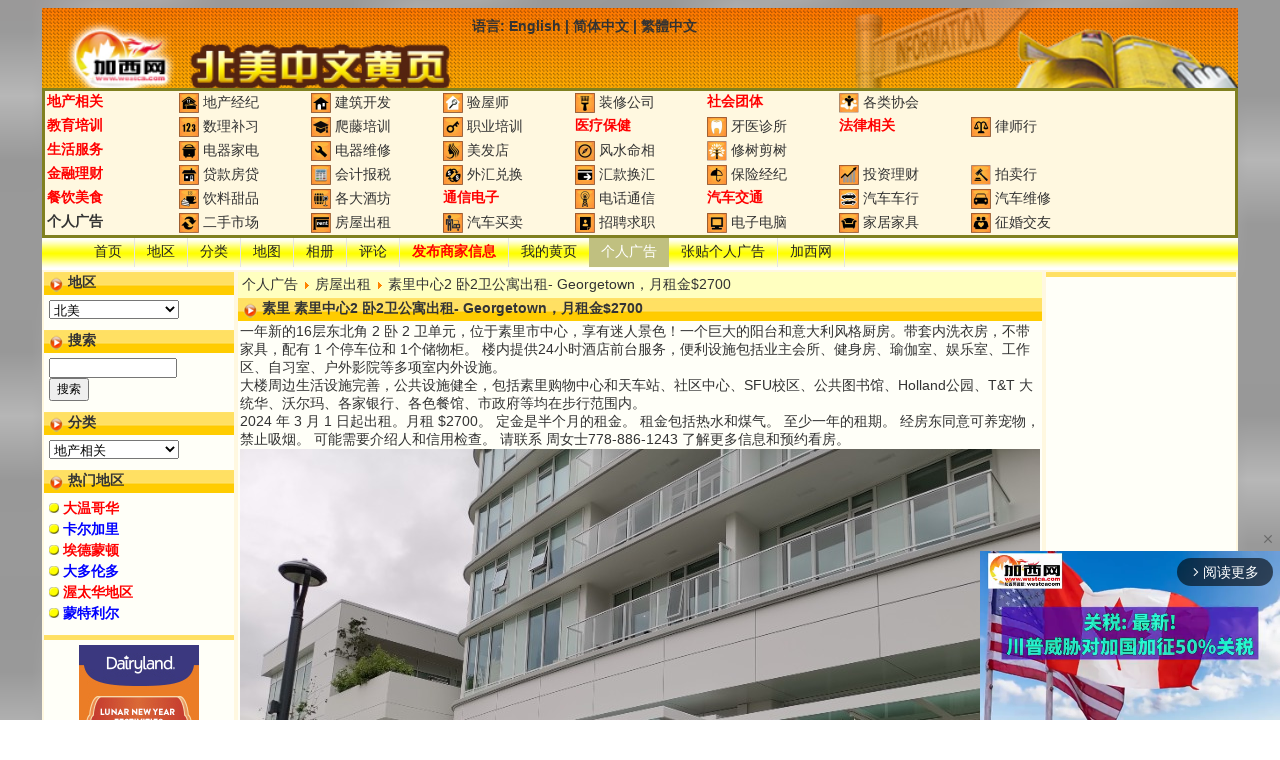

--- FILE ---
content_type: text/html; charset=GB2312
request_url: https://www.westca.com/Yellow_Pages/classified/op=view/id=225272/lang=schinese.html
body_size: 36885
content:
<!DOCTYPE html PUBLIC "-//W3C//DTD XHTML 1.0 Transitional//EN" "http://www.w3.org/TR/xhtml1/DTD/xhtml1-transitional.dtd">
<html xmlns="http://www.w3.org/1999/xhtml">
<head profile="http://gmpg.org/xfn/11">
	<base href="https://www.westca.com/" />
	<title>素里 素里中心2 卧2卫公寓出租- Georgetown，月租金&#36;2700 | 北美中文黄页</title>
	<meta http-equiv="Content-Type" content="text/html; charset=GB2312" />
	<meta name="description" content="素里 素里中心2 卧2卫公寓出租- Georgetown，月租金$2700">
	<meta name="keywords" content="$keywords$">
	<meta name="generator" content="Westca Dot Com Personal Space" />
	<link rel="stylesheet" href="modules/Yellow_Pages/themes/yellow2/style.css?19" type="text/css" media="screen" />
	<link rel="shortcut icon" href="modules/Yellow_Pages/themes/yellow2/images/favicon.ico" type="image/x-icon" />
	<link rel="icon" href="modules/Yellow_Pages/themes/yellow2/images/house.png" type="image/png" />
<!-- Google tag (gtag.js) -->
<script async src="https://www.googletagmanager.com/gtag/js?id=G-3Y9E7D1R6M"></script>
<script>
  window.dataLayer = window.dataLayer || [];
  function gtag(){dataLayer.push(arguments);}
  gtag('js', new Date());

  gtag('config', 'G-3Y9E7D1R6M');
</script>

<script type="text/javascript" src="//ajax.googleapis.com/ajax/libs/jquery/1.9.0/jquery.min.js"></script>
<script type="text/javascript" src="includes/javascript/jquery.lazyload.min.js"></script>
<script type="text/javascript" src="includes/javascript/basic.js"></script>

<!-- Adnimation -->
<script src="https://adncdn.net/wzZSSWEj" async></script>



</head>

<TABLE align="center" width="1074" cellSpacing="0" cellPadding="0" bgColor="#FFF8E0" border="0">
 <!-- logo and ads -->
 <tr>
  <td>
   <script language="javascript">
function go_homepage()
{
	window.location = "https://www.westca.com/Yellow_Pages/lang=schinese.html";
}
   </script>
   <table height="80" style="background-image: url('modules/Yellow_Pages/themes/yellow2/images/header.jpg'); cursor: pointer; background-size: 100% auto;" border="0" width="100%" cellspacing="0" cellpadding="10" onClick="go_homepage()">
    <tr>
     <td valign="top" width="400">
		<h1>素里 素里中心2 卧2卫公寓出租- Georgetown，月租金&#36;2700 | 北美中文黄页</h1>
     </td>
     <td valign="top">
<b>语言:&nbsp;<!--#--><a href="Yellow_Pages/classified/op=view/id=225272/lang=english.html">English</a><!--#--> | <!--#--><a href="Yellow_Pages/classified/op=view/id=225272/lang=schinese.html">简体中文</a><!--#--> | <!--#--><a href="Yellow_Pages/classified/op=view/id=225272/lang=tchinese.html">繁體中文</a><!--#--></b>
<br>
     </td>
    </tr>
   </table>
<div class="toplist"><table width="100%" border="0" cellspacing="0" cellpadding="2">
<tr>
<td width="11%" align="left" valign="top"><a href="Yellow_Pages/viewdir/cid=12/lang=schinese.html"><span class="emphasize">地产相关</span></a></td>
<td width="11%" align="left" valign="top"><img align="absmiddle" src="[data-uri]" /> <a title="温哥华地产经纪" href="Yellow_Pages/viewdir/cid=141/lang=schinese.html">地产经纪</a></td>
<td width="11%" align="left" valign="top"><img align="absmiddle" src="[data-uri]" /> <a title="温哥华建筑开发" href="Yellow_Pages/viewdir/cid=33/lang=schinese.html">建筑开发</a></td>
<td width="11%" align="left" valign="top"><img align="absmiddle" src="[data-uri]" /> <a title="温哥华验屋师" href="Yellow_Pages/viewdir/cid=140/lang=schinese.html">验屋师</a></td>
<td width="11%" align="left" valign="top"><img align="absmiddle" src="[data-uri]" /> <a title="温哥华装修公司" href="Yellow_Pages/viewdir/cid=203/lang=schinese.html">装修公司</a></td>
<td width="11%" align="left" valign="top"><a href="Yellow_Pages/viewdir/cid=16/lang=schinese.html"><span class="emphasize">社会团体</span></a></td>
<td width="11%" align="left" valign="top"><img align="absmiddle" src="[data-uri]" /> <a title="温哥华各类协会" href="Yellow_Pages/viewdir/cid=40/lang=schinese.html">各类协会</a></td>
<td width="11%" align="left" valign="top">&nbsp;</td>
<td width="11%" align="left" valign="top">&nbsp;</td>
</tr>
<tr>
<td width="11%" align="left" valign="top"><a href="Yellow_Pages/viewdir/cid=6/lang=schinese.html"><span class="emphasize">教育培训</span></a></td>
<td width="11%" align="left" valign="top"><img align="absmiddle" src="[data-uri]" /> <a title="温哥华数理补习" href="Yellow_Pages/viewdir/cid=209/lang=schinese.html">数理补习</a></td>
<td width="11%" align="left" valign="top"><img align="absmiddle" src="[data-uri]" /> <a title="温哥华爬藤培训" href="Yellow_Pages/viewdir/cid=281/lang=schinese.html">爬藤培训</a></td>
<td width="11%" align="left" valign="top"><img align="absmiddle" src="[data-uri]" /> <a title="温哥华职业培训" href="Yellow_Pages/viewdir/cid=191/lang=schinese.html">职业培训</a></td>
<td width="11%" align="left" valign="top"><a href="Yellow_Pages/viewdir/cid=8/lang=schinese.html"><span class="emphasize">医疗保健</span></a></td>
<td width="11%" align="left" valign="top"><img align="absmiddle" src="[data-uri]" /> <a title="温哥华牙医诊所" href="Yellow_Pages/viewdir/cid=81/lang=schinese.html">牙医诊所</a></td>
<td width="11%" align="left" valign="top"><a href="Yellow_Pages/viewdir/cid=108/lang=schinese.html"><span class="emphasize">法律相关</span></a></td>
<td width="11%" align="left" valign="top"><img align="absmiddle" src="[data-uri]" /> <a title="温哥华律师行" href="Yellow_Pages/viewdir/cid=117/lang=schinese.html">律师行</a></td>
<td width="11%" align="left" valign="top">&nbsp;</td>
</tr>
<tr>
<td width="11%" align="left" valign="top"><a href="Yellow_Pages/viewdir/cid=9/lang=schinese.html"><span class="emphasize">生活服务</span></a></td>
<td width="11%" align="left" valign="top"><img align="absmiddle" src="[data-uri]" /> <a title="温哥华电器家电" href="Yellow_Pages/viewdir/cid=234/lang=schinese.html">电器家电</a></td>
<td width="11%" align="left" valign="top"><img align="absmiddle" src="[data-uri]" /> <a title="温哥华电器维修" href="Yellow_Pages/viewdir/cid=31/lang=schinese.html">电器维修</a></td>
<td width="11%" align="left" valign="top"><img align="absmiddle" src="[data-uri]" /> <a title="温哥华美发店" href="Yellow_Pages/viewdir/cid=284/lang=schinese.html">美发店</a></td>
<td width="11%" align="left" valign="top"><img align="absmiddle" src="[data-uri]" /> <a title="温哥华风水命相" href="Yellow_Pages/viewdir/cid=227/lang=schinese.html">风水命相</a></td>
<td width="11%" align="left" valign="top"><img align="absmiddle" src="[data-uri]" /> <a title="温哥华修树剪树" href="Yellow_Pages/viewdir/cid=288/lang=schinese.html">修树剪树</a></td>
<td width="11%" align="left" valign="top">&nbsp;</td>
<td width="11%" align="left" valign="top">&nbsp;</td>
<td width="11%" align="left" valign="top">&nbsp;</td>
</tr>
<tr>
<td width="11%" align="left" valign="top"><a href="Yellow_Pages/viewdir/cid=11/lang=schinese.html"><span class="emphasize">金融理财</span></a></td>
<td width="11%" align="left" valign="top"><img align="absmiddle" src="[data-uri]" /> <a title="温哥华贷款房贷" href="Yellow_Pages/viewdir/cid=124/lang=schinese.html">贷款房贷</a></td>
<td width="11%" align="left" valign="top"><img align="absmiddle" src="[data-uri]" /> <a title="温哥华会计报税" href="Yellow_Pages/viewdir/cid=26/lang=schinese.html">会计报税</a></td>
<td width="11%" align="left" valign="top"><img align="absmiddle" src="[data-uri]" /> <a title="温哥华外汇兑换" href="Yellow_Pages/viewdir/cid=92/lang=schinese.html">外汇兑换</a></td>
<td width="11%" align="left" valign="top"><img align="absmiddle" src="[data-uri]" /> <a title="温哥华汇款换汇" href="Yellow_Pages/viewdir/cid=123/lang=schinese.html">汇款换汇</a></td>
<td width="11%" align="left" valign="top"><img align="absmiddle" src="[data-uri]" /> <a title="温哥华保险经纪" href="Yellow_Pages/viewdir/cid=110/lang=schinese.html">保险经纪</a></td>
<td width="11%" align="left" valign="top"><img align="absmiddle" src="[data-uri]" /> <a title="温哥华投资理财" href="Yellow_Pages/viewdir/cid=87/lang=schinese.html">投资理财</a></td>
<td width="11%" align="left" valign="top"><img align="absmiddle" src="[data-uri]" /> <a title="温哥华拍卖行" href="Yellow_Pages/viewdir/cid=41/lang=schinese.html">拍卖行</a></td>
<td width="11%" align="left" valign="top">&nbsp;</td>
</tr>
<tr>
<td width="11%" align="left" valign="top"><a href="Yellow_Pages/viewdir/cid=7/lang=schinese.html"><span class="emphasize">餐饮美食</span></a></td>
<td width="11%" align="left" valign="top"><img align="absmiddle" src="[data-uri]" /> <a title="温哥华饮料甜品" href="Yellow_Pages/viewdir/cid=190/lang=schinese.html">饮料甜品</a></td>
<td width="11%" align="left" valign="top"><img align="absmiddle" src="[data-uri]" /> <a title="温哥华各大酒坊" href="Yellow_Pages/viewdir/cid=175/lang=schinese.html">各大酒坊</a></td>
<td width="11%" align="left" valign="top"><a href="Yellow_Pages/viewdir/cid=5/lang=schinese.html"><span class="emphasize">通信电子</span></a></td>
<td width="11%" align="left" valign="top"><img align="absmiddle" src="[data-uri]" /> <a title="温哥华电话通信" href="Yellow_Pages/viewdir/cid=162/lang=schinese.html">电话通信</a></td>
<td width="11%" align="left" valign="top"><a href="Yellow_Pages/viewdir/cid=43/lang=schinese.html"><span class="emphasize">汽车交通</span></a></td>
<td width="11%" align="left" valign="top"><img align="absmiddle" src="[data-uri]" /> <a title="温哥华汽车车行" href="Yellow_Pages/viewdir/cid=45/lang=schinese.html">汽车车行</a></td>
<td width="11%" align="left" valign="top"><img align="absmiddle" src="[data-uri]" /> <a title="温哥华汽车维修" href="Yellow_Pages/viewdir/cid=47/lang=schinese.html">汽车维修</a></td>
<td width="11%" align="left" valign="top">&nbsp;</td>
</tr>
<tr>
<td width="11%" align="left" valign="top"><a href="Yellow_Pages/classified/lang=schinese.html"><b>个人广告</b></a></td>
<td width="11%" align="left" valign="top"><img width="20" align="absmiddle" src="images/nukec/cats/3ca6545c6d0a.jpg" /> <a href="Yellow_Pages/classified/op=category/catid=1/温哥华二手市场/lang=schinese.html">二手市场</a></td>
<td width="11%" align="left" valign="top"><img width="20" align="absmiddle" src="images/nukec/cats/a530018b8005.jpg" /> <a href="Yellow_Pages/classified/op=category/catid=163/温哥华房屋出租/lang=schinese.html">房屋出租</a></td>
<td width="11%" align="left" valign="top"><img width="20" align="absmiddle" src="images/nukec/cats/aaacff954557.jpg" /> <a href="Yellow_Pages/classified/op=category/catid=6/温哥华汽车买卖/lang=schinese.html">汽车买卖</a></td>
<td width="11%" align="left" valign="top"><img width="20" align="absmiddle" src="images/nukec/cats/1080f085c572.jpg" /> <a href="Yellow_Pages/classified/op=category/catid=203/温哥华招聘求职/lang=schinese.html">招聘求职</a></td>
<td width="11%" align="left" valign="top"><img width="20" align="absmiddle" src="images/nukec/cats/c408daa982ef.jpg" /> <a href="Yellow_Pages/classified/op=category/catid=208/温哥华电子电脑/lang=schinese.html">电子电脑</a></td>
<td width="11%" align="left" valign="top"><img width="20" align="absmiddle" src="images/nukec/cats/cf9ab368b9c1.jpg" /> <a href="Yellow_Pages/classified/op=category/catid=209/温哥华家居家具/lang=schinese.html">家居家具</a></td>
<td width="11%" align="left" valign="top"><img width="20" align="absmiddle" src="images/nukec/cats/68d077faf187.jpg" /> <a href="Yellow_Pages/classified/op=category/catid=228/温哥华征婚交友/lang=schinese.html">征婚交友</a></td>
<td width="11%" align="left" valign="top">&nbsp;</td>
</tr>
</table>
</div>
  </td>
 </tr>

 <!-- main part -->
 <tr>
  <td>
		<div class="menu span-24">
			<ul class="menu-wrapper">
				<li><a href="Yellow_Pages/index/lang=schinese.html">首页</a></li><li><a href="Yellow_Pages/place/place=0/lang=schinese.html">地区</a></li><li><a href="Yellow_Pages/viewdir/place=0/lang=schinese.html">分类</a></li><li><a href="Yellow_Pages/map/cid=/lang=schinese.html">地图</a></li><li><a href="Yellow_Pages/index/op=view_gallery/lang=schinese.html">相册</a></li><li><a href="Yellow_Pages/index/op=view_comments/lang=schinese.html">评论</a></li><li><a href="Yellow_Pages/item/op=new_item/place=0/cid=/lang=schinese.html"><font class="emphasize">发布商家信息</font></a></li><li><a href="Yellow_Pages/item/lang=schinese.html">我的黄页</a></li><li class="current_page_item"><a href="Yellow_Pages/classified/lang=schinese.html">个人广告</a></li><li><a href="Yellow_Pages/classified/op=manage/action=new_ads/lang=schinese.html">张贴个人广告</a></li><li><a href="https://www.westca.com">加西网</a></li>
			</ul>
		</div>
  </td>
 </tr>
 <tr>
  <td>
   <table border="0" width="100%" cellspacing="0" cellpadding="2" bgcolor="#FFF8E0">
    <tr>
     <!--PART LEFT BEGIN-->
     <td width="190" valign="top">
		<div id="sidebar">
			<ul>
	            <script language="javascript">
<!--
function visit_link(ctrl)
{
	if(ctrl.selectedIndex != 0)
	{
		var url = ctrl.options[ctrl.selectedIndex].value;
		window.location = url;
	}
}

function visit_place(ctrl)
{
	if(ctrl.selectedIndex >= 0)
	{
		var catid = ctrl.options[ctrl.selectedIndex].value;
		var str = "https://www.westca.com/Yellow_Pages/place/place=%d/lang=schinese.html";
		url = str.replace(/%d/, catid);
		window.location = url;
	}
}

function visit_cat(ctrl)
{
	if(ctrl.selectedIndex >= 0)
	{
		var catid = ctrl.options[ctrl.selectedIndex].value;
		var str = "https://www.westca.com/Yellow_Pages/viewdir/cid=%d/lang=schinese.html";
		url = str.replace(/%d/, catid);
		window.location = url;
	}
}

//-->
</script>

				<li>
					<h2>地区</h2>
					<div><select name="id" style="width: 130px;" onChange="visit_place(this)"><option value="1">北美</option>
<option value="2">&nbsp;&nbsp;加拿大</option>
<option value="3">&nbsp;&nbsp;&nbsp;&nbsp;不列颠哥伦比亚省</option>
<option value="4">&nbsp;&nbsp;&nbsp;&nbsp;&nbsp;&nbsp;大温哥华</option>
<option value="5">&nbsp;&nbsp;&nbsp;&nbsp;&nbsp;&nbsp;&nbsp;&nbsp;温哥华</option>
<option value="7">&nbsp;&nbsp;&nbsp;&nbsp;&nbsp;&nbsp;&nbsp;&nbsp;列治文</option>
<option value="8">&nbsp;&nbsp;&nbsp;&nbsp;&nbsp;&nbsp;&nbsp;&nbsp;本拿比</option>
<option value="12">&nbsp;&nbsp;&nbsp;&nbsp;&nbsp;&nbsp;&nbsp;&nbsp;素里</option>
<option value="18">&nbsp;&nbsp;&nbsp;&nbsp;&nbsp;&nbsp;&nbsp;&nbsp;白石镇</option>
<option value="13">&nbsp;&nbsp;&nbsp;&nbsp;&nbsp;&nbsp;&nbsp;&nbsp;高贵林</option>
<option value="17">&nbsp;&nbsp;&nbsp;&nbsp;&nbsp;&nbsp;&nbsp;&nbsp;三角洲</option>
<option value="9">&nbsp;&nbsp;&nbsp;&nbsp;&nbsp;&nbsp;&nbsp;&nbsp;北温哥华</option>
<option value="10">&nbsp;&nbsp;&nbsp;&nbsp;&nbsp;&nbsp;&nbsp;&nbsp;西温哥华</option>
<option value="11">&nbsp;&nbsp;&nbsp;&nbsp;&nbsp;&nbsp;&nbsp;&nbsp;新西敏</option>
<option value="19">&nbsp;&nbsp;&nbsp;&nbsp;&nbsp;&nbsp;&nbsp;&nbsp;兰里</option>
<option value="14">&nbsp;&nbsp;&nbsp;&nbsp;&nbsp;&nbsp;&nbsp;&nbsp;穆迪港</option>
<option value="15">&nbsp;&nbsp;&nbsp;&nbsp;&nbsp;&nbsp;&nbsp;&nbsp;高贵林港</option>
<option value="16">&nbsp;&nbsp;&nbsp;&nbsp;&nbsp;&nbsp;&nbsp;&nbsp;枫树岭</option>
<option value="32">&nbsp;&nbsp;&nbsp;&nbsp;&nbsp;&nbsp;&nbsp;&nbsp;皮特草原</option>
<option value="35">&nbsp;&nbsp;&nbsp;&nbsp;&nbsp;&nbsp;&nbsp;&nbsp;兰德</option>
<option value="63">&nbsp;&nbsp;&nbsp;&nbsp;&nbsp;&nbsp;&nbsp;&nbsp;安莫尔</option>
<option value="64">&nbsp;&nbsp;&nbsp;&nbsp;&nbsp;&nbsp;&nbsp;&nbsp;贝卡拉</option>
<option value="65">&nbsp;&nbsp;&nbsp;&nbsp;&nbsp;&nbsp;&nbsp;&nbsp;宝云岛</option>
<option value="66">&nbsp;&nbsp;&nbsp;&nbsp;&nbsp;&nbsp;&nbsp;&nbsp;狮湾</option>
<option value="30">&nbsp;&nbsp;&nbsp;&nbsp;&nbsp;&nbsp;菲沙河谷</option>
<option value="20">&nbsp;&nbsp;&nbsp;&nbsp;&nbsp;&nbsp;&nbsp;&nbsp;阿伯斯福特</option>
<option value="31">&nbsp;&nbsp;&nbsp;&nbsp;&nbsp;&nbsp;&nbsp;&nbsp;奇利瓦克</option>
<option value="33">&nbsp;&nbsp;&nbsp;&nbsp;&nbsp;&nbsp;&nbsp;&nbsp;米臣</option>
<option value="34">&nbsp;&nbsp;&nbsp;&nbsp;&nbsp;&nbsp;&nbsp;&nbsp;奥尔德格罗夫</option>
<option value="67">&nbsp;&nbsp;&nbsp;&nbsp;&nbsp;&nbsp;&nbsp;&nbsp;希望镇</option>
<option value="68">&nbsp;&nbsp;&nbsp;&nbsp;&nbsp;&nbsp;&nbsp;&nbsp;肯特区</option>
<option value="69">&nbsp;&nbsp;&nbsp;&nbsp;&nbsp;&nbsp;&nbsp;&nbsp;哈里森温泉</option>
<option value="6">&nbsp;&nbsp;&nbsp;&nbsp;&nbsp;&nbsp;维多利亚</option>
<option value="38">&nbsp;&nbsp;&nbsp;&nbsp;&nbsp;&nbsp;威斯勒</option>
<option value="206">&nbsp;&nbsp;&nbsp;&nbsp;&nbsp;&nbsp;乃磨市</option>
<option value="210">&nbsp;&nbsp;&nbsp;&nbsp;&nbsp;&nbsp;欧肯纳根湖区</option>
<option value="21">&nbsp;&nbsp;&nbsp;&nbsp;阿尔伯塔省</option>
<option value="22">&nbsp;&nbsp;&nbsp;&nbsp;&nbsp;&nbsp;卡尔加里</option>
<option value="23">&nbsp;&nbsp;&nbsp;&nbsp;&nbsp;&nbsp;埃德蒙顿</option>
<option value="26">&nbsp;&nbsp;&nbsp;&nbsp;&nbsp;&nbsp;班芙</option>
<option value="27">&nbsp;&nbsp;&nbsp;&nbsp;安大略省</option>
<option value="29">&nbsp;&nbsp;&nbsp;&nbsp;&nbsp;&nbsp;大多伦多</option>
<option value="45">&nbsp;&nbsp;&nbsp;&nbsp;&nbsp;&nbsp;&nbsp;&nbsp;多伦多</option>
<option value="76">&nbsp;&nbsp;&nbsp;&nbsp;&nbsp;&nbsp;&nbsp;&nbsp;约克</option>
<option value="73">&nbsp;&nbsp;&nbsp;&nbsp;&nbsp;&nbsp;&nbsp;&nbsp;东约克市</option>
<option value="72">&nbsp;&nbsp;&nbsp;&nbsp;&nbsp;&nbsp;&nbsp;&nbsp;士嘉堡</option>
<option value="71">&nbsp;&nbsp;&nbsp;&nbsp;&nbsp;&nbsp;&nbsp;&nbsp;北约克市</option>
<option value="70">&nbsp;&nbsp;&nbsp;&nbsp;&nbsp;&nbsp;&nbsp;&nbsp;依桃碧谷</option>
<option value="42">&nbsp;&nbsp;&nbsp;&nbsp;&nbsp;&nbsp;&nbsp;&nbsp;密西沙加</option>
<option value="74">&nbsp;&nbsp;&nbsp;&nbsp;&nbsp;&nbsp;&nbsp;&nbsp;康科德城</option>
<option value="75">&nbsp;&nbsp;&nbsp;&nbsp;&nbsp;&nbsp;&nbsp;&nbsp;桑希尔</option>
<option value="50">&nbsp;&nbsp;&nbsp;&nbsp;&nbsp;&nbsp;&nbsp;&nbsp;列治文山</option>
<option value="51">&nbsp;&nbsp;&nbsp;&nbsp;&nbsp;&nbsp;&nbsp;&nbsp;万锦市</option>
<option value="43">&nbsp;&nbsp;&nbsp;&nbsp;&nbsp;&nbsp;&nbsp;&nbsp;宾顿</option>
<option value="44">&nbsp;&nbsp;&nbsp;&nbsp;&nbsp;&nbsp;&nbsp;&nbsp;卡里冬镇</option>
<option value="46">&nbsp;&nbsp;&nbsp;&nbsp;&nbsp;&nbsp;&nbsp;&nbsp;奥克威尔</option>
<option value="47">&nbsp;&nbsp;&nbsp;&nbsp;&nbsp;&nbsp;&nbsp;&nbsp;米尔顿</option>
<option value="48">&nbsp;&nbsp;&nbsp;&nbsp;&nbsp;&nbsp;&nbsp;&nbsp;伯灵顿</option>
<option value="49">&nbsp;&nbsp;&nbsp;&nbsp;&nbsp;&nbsp;&nbsp;&nbsp;夏顿山</option>
<option value="52">&nbsp;&nbsp;&nbsp;&nbsp;&nbsp;&nbsp;&nbsp;&nbsp;旺市</option>
<option value="53">&nbsp;&nbsp;&nbsp;&nbsp;&nbsp;&nbsp;&nbsp;&nbsp;欧若拉镇</option>
<option value="54">&nbsp;&nbsp;&nbsp;&nbsp;&nbsp;&nbsp;&nbsp;&nbsp;新市</option>
<option value="55">&nbsp;&nbsp;&nbsp;&nbsp;&nbsp;&nbsp;&nbsp;&nbsp;东贵林伯里镇</option>
<option value="56">&nbsp;&nbsp;&nbsp;&nbsp;&nbsp;&nbsp;&nbsp;&nbsp;佐治拿</option>
<option value="57">&nbsp;&nbsp;&nbsp;&nbsp;&nbsp;&nbsp;&nbsp;&nbsp;王城</option>
<option value="58">&nbsp;&nbsp;&nbsp;&nbsp;&nbsp;&nbsp;&nbsp;&nbsp;怀特彻奇司托夫维尔镇</option>
<option value="59">&nbsp;&nbsp;&nbsp;&nbsp;&nbsp;&nbsp;&nbsp;&nbsp;皮克灵</option>
<option value="60">&nbsp;&nbsp;&nbsp;&nbsp;&nbsp;&nbsp;&nbsp;&nbsp;阿积士</option>
<option value="61">&nbsp;&nbsp;&nbsp;&nbsp;&nbsp;&nbsp;&nbsp;&nbsp;惠特比</option>
<option value="62">&nbsp;&nbsp;&nbsp;&nbsp;&nbsp;&nbsp;&nbsp;&nbsp;奥沙华</option>
<option value="77">&nbsp;&nbsp;&nbsp;&nbsp;&nbsp;&nbsp;渥太华地区</option>
<option value="28">&nbsp;&nbsp;&nbsp;&nbsp;&nbsp;&nbsp;&nbsp;&nbsp;渥太华</option>
<option value="78">&nbsp;&nbsp;&nbsp;&nbsp;&nbsp;&nbsp;&nbsp;&nbsp;尼平</option>
<option value="82">&nbsp;&nbsp;&nbsp;&nbsp;&nbsp;&nbsp;&nbsp;&nbsp;格洛斯特</option>
<option value="80">&nbsp;&nbsp;&nbsp;&nbsp;&nbsp;&nbsp;&nbsp;&nbsp;奥尔良</option>
<option value="79">&nbsp;&nbsp;&nbsp;&nbsp;&nbsp;&nbsp;&nbsp;&nbsp;卡纳</option>
<option value="81">&nbsp;&nbsp;&nbsp;&nbsp;&nbsp;&nbsp;&nbsp;&nbsp;瓦尼埃</option>
<option value="40">&nbsp;&nbsp;&nbsp;&nbsp;魁北克省</option>
<option value="41">&nbsp;&nbsp;&nbsp;&nbsp;&nbsp;&nbsp;蒙特利尔</option>
<option value="186">&nbsp;&nbsp;&nbsp;&nbsp;&nbsp;&nbsp;魁北克市</option>
<option value="24">&nbsp;&nbsp;&nbsp;&nbsp;马尼托巴省</option>
<option value="25">&nbsp;&nbsp;&nbsp;&nbsp;&nbsp;&nbsp;温尼泊</option>
<option value="187">&nbsp;&nbsp;&nbsp;&nbsp;纽芬兰与拉布拉多省</option>
<option value="188">&nbsp;&nbsp;&nbsp;&nbsp;&nbsp;&nbsp;圣约翰斯</option>
<option value="189">&nbsp;&nbsp;&nbsp;&nbsp;新不伦瑞克省</option>
<option value="190">&nbsp;&nbsp;&nbsp;&nbsp;&nbsp;&nbsp;弗雷德里克顿</option>
<option value="191">&nbsp;&nbsp;&nbsp;&nbsp;西北领地</option>
<option value="192">&nbsp;&nbsp;&nbsp;&nbsp;&nbsp;&nbsp;黄刀镇</option>
<option value="193">&nbsp;&nbsp;&nbsp;&nbsp;新斯科舍省</option>
<option value="194">&nbsp;&nbsp;&nbsp;&nbsp;&nbsp;&nbsp;哈利法克斯</option>
<option value="195">&nbsp;&nbsp;&nbsp;&nbsp;努纳武特地区</option>
<option value="196">&nbsp;&nbsp;&nbsp;&nbsp;&nbsp;&nbsp;伊魁特</option>
<option value="197">&nbsp;&nbsp;&nbsp;&nbsp;爱德华王子省</option>
<option value="198">&nbsp;&nbsp;&nbsp;&nbsp;&nbsp;&nbsp;夏洛特镇</option>
<option value="199">&nbsp;&nbsp;&nbsp;&nbsp;萨斯喀彻温省</option>
<option value="200">&nbsp;&nbsp;&nbsp;&nbsp;&nbsp;&nbsp;里贾纳</option>
<option value="201">&nbsp;&nbsp;&nbsp;&nbsp;&nbsp;&nbsp;萨斯卡通</option>
<option value="202">&nbsp;&nbsp;&nbsp;&nbsp;育空地区</option>
<option value="203">&nbsp;&nbsp;&nbsp;&nbsp;&nbsp;&nbsp;白马市</option>
<option value="83">&nbsp;&nbsp;美国</option>
<option value="85">&nbsp;&nbsp;&nbsp;&nbsp;加州</option>
<option value="86">&nbsp;&nbsp;&nbsp;&nbsp;&nbsp;&nbsp;洛杉矶</option>
<option value="87">&nbsp;&nbsp;&nbsp;&nbsp;&nbsp;&nbsp;旧金山</option>
<option value="97">&nbsp;&nbsp;&nbsp;&nbsp;&nbsp;&nbsp;萨克拉门托</option>
<option value="84">&nbsp;&nbsp;&nbsp;&nbsp;纽约</option>
<option value="88">&nbsp;&nbsp;&nbsp;&nbsp;马萨诸塞州</option>
<option value="89">&nbsp;&nbsp;&nbsp;&nbsp;&nbsp;&nbsp;波士顿</option>
<option value="90">&nbsp;&nbsp;&nbsp;&nbsp;阿拉斯加洲</option>
<option value="91">&nbsp;&nbsp;&nbsp;&nbsp;&nbsp;&nbsp;朱诺</option>
<option value="92">&nbsp;&nbsp;&nbsp;&nbsp;阿利桑那洲</option>
<option value="93">&nbsp;&nbsp;&nbsp;&nbsp;&nbsp;&nbsp;菲尼克斯</option>
<option value="94">&nbsp;&nbsp;&nbsp;&nbsp;阿肯色洲</option>
<option value="95">&nbsp;&nbsp;&nbsp;&nbsp;&nbsp;&nbsp;小石城</option>
<option value="98">&nbsp;&nbsp;&nbsp;&nbsp;科罗拉多洲</option>
<option value="99">&nbsp;&nbsp;&nbsp;&nbsp;&nbsp;&nbsp;丹佛</option>
<option value="100">&nbsp;&nbsp;&nbsp;&nbsp;康涅狄格洲</option>
<option value="101">&nbsp;&nbsp;&nbsp;&nbsp;&nbsp;&nbsp;哈特福德</option>
<option value="102">&nbsp;&nbsp;&nbsp;&nbsp;特拉华洲</option>
<option value="103">&nbsp;&nbsp;&nbsp;&nbsp;&nbsp;&nbsp;多佛</option>
<option value="104">&nbsp;&nbsp;&nbsp;&nbsp;佛罗里达洲</option>
<option value="105">&nbsp;&nbsp;&nbsp;&nbsp;&nbsp;&nbsp;塔拉哈西</option>
<option value="106">&nbsp;&nbsp;&nbsp;&nbsp;乔治亚洲</option>
<option value="107">&nbsp;&nbsp;&nbsp;&nbsp;&nbsp;&nbsp;亚特兰大</option>
<option value="108">&nbsp;&nbsp;&nbsp;&nbsp;夏威夷洲</option>
<option value="109">&nbsp;&nbsp;&nbsp;&nbsp;&nbsp;&nbsp;檀香山</option>
<option value="110">&nbsp;&nbsp;&nbsp;&nbsp;爱达荷洲</option>
<option value="111">&nbsp;&nbsp;&nbsp;&nbsp;&nbsp;&nbsp;博伊西</option>
<option value="112">&nbsp;&nbsp;&nbsp;&nbsp;伊利诺斯洲</option>
<option value="113">&nbsp;&nbsp;&nbsp;&nbsp;&nbsp;&nbsp;斯普林菲尔德</option>
<option value="114">&nbsp;&nbsp;&nbsp;&nbsp;印第安纳洲</option>
<option value="115">&nbsp;&nbsp;&nbsp;&nbsp;&nbsp;&nbsp;印第安纳波利斯</option>
<option value="116">&nbsp;&nbsp;&nbsp;&nbsp;爱荷华洲</option>
<option value="117">&nbsp;&nbsp;&nbsp;&nbsp;&nbsp;&nbsp;得梅因</option>
<option value="118">&nbsp;&nbsp;&nbsp;&nbsp;堪萨斯洲</option>
<option value="119">&nbsp;&nbsp;&nbsp;&nbsp;&nbsp;&nbsp;托皮卡</option>
<option value="120">&nbsp;&nbsp;&nbsp;&nbsp;肯塔基洲</option>
<option value="121">&nbsp;&nbsp;&nbsp;&nbsp;&nbsp;&nbsp;法兰克福</option>
<option value="122">&nbsp;&nbsp;&nbsp;&nbsp;路易斯安那洲</option>
<option value="123">&nbsp;&nbsp;&nbsp;&nbsp;&nbsp;&nbsp;巴吞鲁日</option>
<option value="124">&nbsp;&nbsp;&nbsp;&nbsp;缅因洲</option>
<option value="125">&nbsp;&nbsp;&nbsp;&nbsp;&nbsp;&nbsp;奥古斯塔</option>
<option value="126">&nbsp;&nbsp;&nbsp;&nbsp;马里兰洲</option>
<option value="127">&nbsp;&nbsp;&nbsp;&nbsp;&nbsp;&nbsp;安纳波利斯</option>
<option value="128">&nbsp;&nbsp;&nbsp;&nbsp;密歇根洲</option>
<option value="129">&nbsp;&nbsp;&nbsp;&nbsp;&nbsp;&nbsp;兰辛</option>
<option value="130">&nbsp;&nbsp;&nbsp;&nbsp;明尼苏达洲</option>
<option value="131">&nbsp;&nbsp;&nbsp;&nbsp;&nbsp;&nbsp;圣保罗</option>
<option value="132">&nbsp;&nbsp;&nbsp;&nbsp;密西西比洲</option>
<option value="133">&nbsp;&nbsp;&nbsp;&nbsp;&nbsp;&nbsp;杰克逊</option>
<option value="134">&nbsp;&nbsp;&nbsp;&nbsp;密苏里洲</option>
<option value="135">&nbsp;&nbsp;&nbsp;&nbsp;&nbsp;&nbsp;杰斐逊城</option>
<option value="136">&nbsp;&nbsp;&nbsp;&nbsp;蒙大拿洲</option>
<option value="137">&nbsp;&nbsp;&nbsp;&nbsp;&nbsp;&nbsp;海伦娜</option>
<option value="138">&nbsp;&nbsp;&nbsp;&nbsp;内布拉斯加洲</option>
<option value="139">&nbsp;&nbsp;&nbsp;&nbsp;&nbsp;&nbsp;林肯</option>
<option value="140">&nbsp;&nbsp;&nbsp;&nbsp;内华达洲</option>
<option value="141">&nbsp;&nbsp;&nbsp;&nbsp;&nbsp;&nbsp;卡森城</option>
<option value="204">&nbsp;&nbsp;&nbsp;&nbsp;&nbsp;&nbsp;拉斯维加斯</option>
<option value="205">&nbsp;&nbsp;&nbsp;&nbsp;&nbsp;&nbsp;里诺</option>
<option value="142">&nbsp;&nbsp;&nbsp;&nbsp;新罕布什尔洲</option>
<option value="143">&nbsp;&nbsp;&nbsp;&nbsp;&nbsp;&nbsp;康科德</option>
<option value="144">&nbsp;&nbsp;&nbsp;&nbsp;新泽西洲</option>
<option value="145">&nbsp;&nbsp;&nbsp;&nbsp;&nbsp;&nbsp;特伦顿</option>
<option value="146">&nbsp;&nbsp;&nbsp;&nbsp;新墨西哥洲</option>
<option value="147">&nbsp;&nbsp;&nbsp;&nbsp;&nbsp;&nbsp;圣菲</option>
<option value="148">&nbsp;&nbsp;&nbsp;&nbsp;北卡罗来纳洲</option>
<option value="149">&nbsp;&nbsp;&nbsp;&nbsp;&nbsp;&nbsp;纳罗利</option>
<option value="150">&nbsp;&nbsp;&nbsp;&nbsp;北达科他洲</option>
<option value="151">&nbsp;&nbsp;&nbsp;&nbsp;&nbsp;&nbsp;俾斯麦</option>
<option value="152">&nbsp;&nbsp;&nbsp;&nbsp;俄亥俄洲</option>
<option value="153">&nbsp;&nbsp;&nbsp;&nbsp;&nbsp;&nbsp;哥伦布</option>
<option value="154">&nbsp;&nbsp;&nbsp;&nbsp;俄克拉荷马洲</option>
<option value="155">&nbsp;&nbsp;&nbsp;&nbsp;&nbsp;&nbsp;俄克拉何马城</option>
<option value="156">&nbsp;&nbsp;&nbsp;&nbsp;俄勒冈洲</option>
<option value="157">&nbsp;&nbsp;&nbsp;&nbsp;&nbsp;&nbsp;塞勒姆</option>
<option value="158">&nbsp;&nbsp;&nbsp;&nbsp;宾夕法尼亚洲</option>
<option value="159">&nbsp;&nbsp;&nbsp;&nbsp;&nbsp;&nbsp;哈里斯堡</option>
<option value="160">&nbsp;&nbsp;&nbsp;&nbsp;罗得岛洲</option>
<option value="161">&nbsp;&nbsp;&nbsp;&nbsp;&nbsp;&nbsp;普罗维登斯</option>
<option value="162">&nbsp;&nbsp;&nbsp;&nbsp;南卡罗来纳洲</option>
<option value="163">&nbsp;&nbsp;&nbsp;&nbsp;&nbsp;&nbsp;哥伦比亚</option>
<option value="164">&nbsp;&nbsp;&nbsp;&nbsp;南达科他洲</option>
<option value="165">&nbsp;&nbsp;&nbsp;&nbsp;&nbsp;&nbsp;皮尔</option>
<option value="166">&nbsp;&nbsp;&nbsp;&nbsp;田纳西洲</option>
<option value="167">&nbsp;&nbsp;&nbsp;&nbsp;&nbsp;&nbsp;纳什维尔</option>
<option value="168">&nbsp;&nbsp;&nbsp;&nbsp;得克萨斯洲</option>
<option value="169">&nbsp;&nbsp;&nbsp;&nbsp;&nbsp;&nbsp;奥斯汀</option>
<option value="170">&nbsp;&nbsp;&nbsp;&nbsp;犹他洲</option>
<option value="171">&nbsp;&nbsp;&nbsp;&nbsp;&nbsp;&nbsp;盐湖城</option>
<option value="172">&nbsp;&nbsp;&nbsp;&nbsp;佛蒙特洲</option>
<option value="173">&nbsp;&nbsp;&nbsp;&nbsp;&nbsp;&nbsp;蒙彼利埃</option>
<option value="174">&nbsp;&nbsp;&nbsp;&nbsp;弗吉尼亚洲</option>
<option value="175">&nbsp;&nbsp;&nbsp;&nbsp;&nbsp;&nbsp;列治文</option>
<option value="176">&nbsp;&nbsp;&nbsp;&nbsp;华盛顿洲</option>
<option value="177">&nbsp;&nbsp;&nbsp;&nbsp;&nbsp;&nbsp;奥林匹亚</option>
<option value="178">&nbsp;&nbsp;&nbsp;&nbsp;西弗吉尼亚洲</option>
<option value="179">&nbsp;&nbsp;&nbsp;&nbsp;&nbsp;&nbsp;查尔斯顿</option>
<option value="180">&nbsp;&nbsp;&nbsp;&nbsp;威斯康辛洲</option>
<option value="181">&nbsp;&nbsp;&nbsp;&nbsp;&nbsp;&nbsp;麦迪逊</option>
<option value="182">&nbsp;&nbsp;&nbsp;&nbsp;怀俄明洲</option>
<option value="183">&nbsp;&nbsp;&nbsp;&nbsp;&nbsp;&nbsp;夏延</option>
<option value="184">&nbsp;&nbsp;&nbsp;&nbsp;阿拉巴马洲</option>
<option value="185">&nbsp;&nbsp;&nbsp;&nbsp;&nbsp;&nbsp;蒙哥马利</option>
<option value="208">亚洲</option>
<option value="209">&nbsp;&nbsp;中国</option>
</select></div>
				</li>
	            
				<li>
					<h2>搜索</h2>
					<div><form method="POST" action="https://www.westca.com/Yellow_Pages/search/lang=schinese.html">
<input type="hidden" name="place" value="0" />
<input type="text" name="q" size="16" /><br><input type="submit" value="搜索" />
</form></div>
				</li>
	            
				<li>
					<h2>分类</h2>
					<div><select name="cid" style="width: 130px;" onChange="visit_cat(this)"><option value="12">地产相关</option>
<option value="141">&nbsp;&nbsp;地产经纪</option>
<option value="33">&nbsp;&nbsp;建筑开发</option>
<option value="140">&nbsp;&nbsp;验屋师</option>
<option value="203">&nbsp;&nbsp;装修公司</option>
<option value="235">&nbsp;&nbsp;门窗及围墙</option>
<option value="255">&nbsp;&nbsp;窗帘纱窗</option>
<option value="205">&nbsp;&nbsp;地板地毯</option>
<option value="204">&nbsp;&nbsp;橱柜/储物柜</option>
<option value="247">&nbsp;&nbsp;玻璃及镜面</option>
<option value="236">&nbsp;&nbsp;油漆及涂料</option>
<option value="200">&nbsp;&nbsp;冷暖工程</option>
<option value="96">&nbsp;&nbsp;园艺</option>
<option value="262">&nbsp;&nbsp;建筑设计</option>
<option value="111">&nbsp;&nbsp;室内设计</option>
<option value="226">&nbsp;&nbsp;物业管理</option>
<option value="257">&nbsp;&nbsp;水管水喉</option>
<option value="66">&nbsp;&nbsp;建材</option>
<option value="71">&nbsp;&nbsp;墓园及服务</option>
<option value="16">社会团体</option>
<option value="35">&nbsp;&nbsp;同乡会</option>
<option value="36">&nbsp;&nbsp;慈善机构</option>
<option value="38">&nbsp;&nbsp;宗教团体</option>
<option value="39">&nbsp;&nbsp;商会</option>
<option value="40">&nbsp;&nbsp;各类协会</option>
<option value="192">&nbsp;&nbsp;社会服务</option>
<option value="6">教育培训</option>
<option value="138">&nbsp;&nbsp;学前教育</option>
<option value="211">&nbsp;&nbsp;中文补习</option>
<option value="272">&nbsp;&nbsp;中学</option>
<option value="152">&nbsp;&nbsp;英语补习</option>
<option value="209">&nbsp;&nbsp;数理补习</option>
<option value="151">&nbsp;&nbsp;绘画艺术</option>
<option value="207">&nbsp;&nbsp;音乐钢琴</option>
<option value="206">&nbsp;&nbsp;艺术舞蹈</option>
<option value="153">&nbsp;&nbsp;武术体育</option>
<option value="278">&nbsp;&nbsp;棋类培训</option>
<option value="80">&nbsp;&nbsp;托儿服务</option>
<option value="210">&nbsp;&nbsp;电脑培训</option>
<option value="281">&nbsp;&nbsp;爬藤培训</option>
<option value="154">&nbsp;&nbsp;其它培训补习</option>
<option value="280">&nbsp;&nbsp;创新教育</option>
<option value="118">&nbsp;&nbsp;图书馆</option>
<option value="150">&nbsp;&nbsp;大学大专</option>
<option value="149">&nbsp;&nbsp;各类院校</option>
<option value="84">&nbsp;&nbsp;教育顾问</option>
<option value="191">&nbsp;&nbsp;职业培训</option>
<option value="267">&nbsp;&nbsp;小学</option>
<option value="237">&nbsp;&nbsp;职业中介</option>
<option value="282">&nbsp;&nbsp;留学服务</option>
<option value="4">政府与使馆</option>
<option value="85">&nbsp;&nbsp;各国使馆</option>
<option value="195">&nbsp;&nbsp;联邦政府</option>
<option value="196">&nbsp;&nbsp;省政府</option>
<option value="197">&nbsp;&nbsp;市政府</option>
<option value="259">&nbsp;&nbsp;警察局</option>
<option value="8">医疗保健</option>
<option value="81">&nbsp;&nbsp;牙医诊所</option>
<option value="121">&nbsp;&nbsp;针灸按摩</option>
<option value="232">&nbsp;&nbsp;专科治疗</option>
<option value="100">&nbsp;&nbsp;保健品</option>
<option value="72">&nbsp;&nbsp;中医</option>
<option value="17">&nbsp;&nbsp;家庭医生</option>
<option value="103">&nbsp;&nbsp;医院</option>
<option value="231">&nbsp;&nbsp;化验所</option>
<option value="134">&nbsp;&nbsp;西药房</option>
<option value="187">&nbsp;&nbsp;中药店</option>
<option value="170">&nbsp;&nbsp;兽医</option>
<option value="102">&nbsp;&nbsp;护理</option>
<option value="128">&nbsp;&nbsp;老人护理</option>
<option value="277">&nbsp;&nbsp;美容美体</option>
<option value="258">&nbsp;&nbsp;物理治疗</option>
<option value="77">&nbsp;&nbsp;整容</option>
<option value="130">&nbsp;&nbsp;验光配镜</option>
<option value="122">&nbsp;&nbsp;医疗器材</option>
<option value="287">&nbsp;&nbsp;催眠冥想</option>
<option value="270">&nbsp;&nbsp;听力诊所</option>
<option value="271">&nbsp;&nbsp;足部保健</option>
<option value="101">&nbsp;&nbsp;其它</option>
<option value="108">法律相关</option>
<option value="117">&nbsp;&nbsp;律师行</option>
<option value="114">&nbsp;&nbsp;侦探</option>
<option value="127">&nbsp;&nbsp;翻译公证</option>
<option value="283">&nbsp;&nbsp;法律服务</option>
<option value="269">&nbsp;&nbsp;其它</option>
<option value="2">商业服务</option>
<option value="276">&nbsp;&nbsp;入籍培训</option>
<option value="68">&nbsp;&nbsp;商业顾问</option>
<option value="27">&nbsp;&nbsp;广告及推广</option>
<option value="112">&nbsp;&nbsp;进出口公司</option>
<option value="160">&nbsp;&nbsp;仓储</option>
<option value="166">&nbsp;&nbsp;翻译</option>
<option value="176">&nbsp;&nbsp;调查</option>
<option value="263">&nbsp;&nbsp;机械制造</option>
<option value="264">&nbsp;&nbsp;模具及器材</option>
<option value="266">&nbsp;&nbsp;包装</option>
<option value="3">衣饰与时尚</option>
<option value="60">&nbsp;&nbsp;时装</option>
<option value="218">&nbsp;&nbsp;珠宝首饰</option>
<option value="76">&nbsp;&nbsp;化妆品店</option>
<option value="216">&nbsp;&nbsp;鞋帽</option>
<option value="95">&nbsp;&nbsp;皮草及皮具</option>
<option value="182">&nbsp;&nbsp;婚纱及婚庆</option>
<option value="169">&nbsp;&nbsp;裁缝/改衣</option>
<option value="265">&nbsp;&nbsp;刺绣</option>
<option value="194">&nbsp;&nbsp;制服/纺织品</option>
<option value="250">&nbsp;&nbsp;其它</option>
<option value="9">生活服务</option>
<option value="67">&nbsp;&nbsp;防盗保安</option>
<option value="125">&nbsp;&nbsp;搬家搬运</option>
<option value="116">&nbsp;&nbsp;洗衣及干洗</option>
<option value="73">&nbsp;&nbsp;清洁服务</option>
<option value="234">&nbsp;&nbsp;电器家电</option>
<option value="219">&nbsp;&nbsp;渠道清理</option>
<option value="104">&nbsp;&nbsp;家居用品</option>
<option value="157">&nbsp;&nbsp;铲雪服务</option>
<option value="133">&nbsp;&nbsp;灭虫服务</option>
<option value="119">&nbsp;&nbsp;配匙开锁</option>
<option value="212">&nbsp;&nbsp;电脑维修</option>
<option value="31">&nbsp;&nbsp;电器维修</option>
<option value="273">&nbsp;&nbsp;保姆中心</option>
<option value="83">&nbsp;&nbsp;废物处理</option>
<option value="173">&nbsp;&nbsp;水质净化</option>
<option value="201">&nbsp;&nbsp;空气净化</option>
<option value="284">&nbsp;&nbsp;美发店</option>
<option value="135">&nbsp;&nbsp;摄影冲印</option>
<option value="137">&nbsp;&nbsp;钢琴乐器</option>
<option value="109">&nbsp;&nbsp;留学移民</option>
<option value="79">&nbsp;&nbsp;物流报关</option>
<option value="89">&nbsp;&nbsp;花店花廊</option>
<option value="139">&nbsp;&nbsp;印刷制版</option>
<option value="227">&nbsp;&nbsp;风水命相</option>
<option value="285">&nbsp;&nbsp;易管家驿站</option>
<option value="286">&nbsp;&nbsp;床/床垫</option>
<option value="288">&nbsp;&nbsp;修树剪树</option>
<option value="188">&nbsp;&nbsp;家具店</option>
<option value="254">&nbsp;&nbsp;其它</option>
<option value="13">商店及服务</option>
<option value="155">&nbsp;&nbsp;购物广场</option>
<option value="82">&nbsp;&nbsp;百货超市</option>
<option value="97">&nbsp;&nbsp;礼品店</option>
<option value="243">&nbsp;&nbsp;儿童玩具及用品</option>
<option value="59">&nbsp;&nbsp;书店</option>
<option value="34">&nbsp;&nbsp;艺术品店</option>
<option value="129">&nbsp;&nbsp;办公用品</option>
<option value="225">&nbsp;&nbsp;办公家具</option>
<option value="42">&nbsp;&nbsp;音像及设备</option>
<option value="256">&nbsp;&nbsp;厨具及杂货</option>
<option value="233">&nbsp;&nbsp;灯饰</option>
<option value="228">&nbsp;&nbsp;复印</option>
<option value="32">&nbsp;&nbsp;宠物店</option>
<option value="74">&nbsp;&nbsp;钟表店</option>
<option value="99">&nbsp;&nbsp;五金及工具</option>
<option value="132">&nbsp;&nbsp;当铺</option>
<option value="202">&nbsp;&nbsp;水族馆店</option>
<option value="261">&nbsp;&nbsp;奖杯奖牌</option>
<option value="279">&nbsp;&nbsp;成人用品</option>
<option value="131">&nbsp;&nbsp;其它</option>
<option value="15">旅游相关</option>
<option value="18">&nbsp;&nbsp;旅行社</option>
<option value="180">&nbsp;&nbsp;酒店旅馆</option>
<option value="245">&nbsp;&nbsp;出租车</option>
<option value="177">&nbsp;&nbsp;公园/游乐场</option>
<option value="126">&nbsp;&nbsp;博物馆</option>
<option value="178">&nbsp;&nbsp;家庭旅馆</option>
<option value="179">&nbsp;&nbsp;度假村/度假屋</option>
<option value="98">&nbsp;&nbsp;高尔夫</option>
<option value="11">金融理财</option>
<option value="124">&nbsp;&nbsp;贷款房贷</option>
<option value="26">&nbsp;&nbsp;会计报税</option>
<option value="92">&nbsp;&nbsp;外汇兑换</option>
<option value="123">&nbsp;&nbsp;汇款换汇</option>
<option value="110">&nbsp;&nbsp;保险经纪</option>
<option value="52">&nbsp;&nbsp;银行</option>
<option value="87">&nbsp;&nbsp;投资理财</option>
<option value="41">&nbsp;&nbsp;拍卖行</option>
<option value="238">&nbsp;&nbsp;其它</option>
<option value="7">餐饮美食</option>
<option value="105">&nbsp;&nbsp;中式餐厅</option>
<option value="107">&nbsp;&nbsp;日本料理</option>
<option value="146">&nbsp;&nbsp;韩国料理</option>
<option value="147">&nbsp;&nbsp;东南亚餐</option>
<option value="106">&nbsp;&nbsp;西餐馆</option>
<option value="241">&nbsp;&nbsp;自助餐</option>
<option value="240">&nbsp;&nbsp;快餐简餐</option>
<option value="148">&nbsp;&nbsp;素食</option>
<option value="190">&nbsp;&nbsp;饮料甜品</option>
<option value="51">&nbsp;&nbsp;面包西点店</option>
<option value="229">&nbsp;&nbsp;酒铺</option>
<option value="175">&nbsp;&nbsp;各大酒坊</option>
<option value="230">&nbsp;&nbsp;参茸海味</option>
<option value="90">&nbsp;&nbsp;食品公司</option>
<option value="91">&nbsp;&nbsp;批发与零售</option>
<option value="120">&nbsp;&nbsp;食品制造</option>
<option value="145">&nbsp;&nbsp;餐馆用具</option>
<option value="193">&nbsp;&nbsp;茶叶店</option>
<option value="242">&nbsp;&nbsp;农场</option>
<option value="239">&nbsp;&nbsp;其它</option>
<option value="5">通信电子</option>
<option value="162">&nbsp;&nbsp;电话通信</option>
<option value="75">&nbsp;&nbsp;电脑经销</option>
<option value="113">&nbsp;&nbsp;互联网</option>
<option value="163">&nbsp;&nbsp;通讯设备</option>
<option value="164">&nbsp;&nbsp;手机传呼</option>
<option value="174">&nbsp;&nbsp;网页设计</option>
<option value="43">汽车交通</option>
<option value="45">&nbsp;&nbsp;汽车车行</option>
<option value="46">&nbsp;&nbsp;驾驶培训</option>
<option value="47">&nbsp;&nbsp;汽车维修</option>
<option value="49">&nbsp;&nbsp;拖车服务</option>
<option value="44">&nbsp;&nbsp;汽车配件</option>
<option value="161">&nbsp;&nbsp;汽车出租</option>
<option value="198">&nbsp;&nbsp;汽车美容</option>
<option value="213">&nbsp;&nbsp;汽车清洗</option>
<option value="29">&nbsp;&nbsp;航空公司</option>
<option value="58">&nbsp;&nbsp;船买卖/租赁/配件</option>
<option value="78">&nbsp;&nbsp;邮递</option>
<option value="93">&nbsp;&nbsp;货运</option>
<option value="183">&nbsp;&nbsp;客运</option>
<option value="221">&nbsp;&nbsp;快递服务</option>
<option value="251">&nbsp;&nbsp;交通告票</option>
<option value="214">&nbsp;&nbsp;其它</option>
<option value="14">运动及休闲</option>
<option value="275">&nbsp;&nbsp;高尔夫球场</option>
<option value="56">&nbsp;&nbsp;自行车</option>
<option value="57">&nbsp;&nbsp;桌球室</option>
<option value="88">&nbsp;&nbsp;健身中心及场馆</option>
<option value="158">&nbsp;&nbsp;运动场所</option>
<option value="159">&nbsp;&nbsp;体育用品</option>
<option value="199">&nbsp;&nbsp;保龄球场</option>
<option value="244">&nbsp;&nbsp;钓鱼及用具</option>
<option value="246">&nbsp;&nbsp;滑雪场</option>
<option value="252">&nbsp;&nbsp;射击及枪械</option>
<option value="69">娱乐</option>
<option value="70">&nbsp;&nbsp;赌场</option>
<option value="115">&nbsp;&nbsp;卡拉ok</option>
<option value="165">&nbsp;&nbsp;影院剧院</option>
<option value="171">&nbsp;&nbsp;电子游戏</option>
<option value="172">&nbsp;&nbsp;影碟影带租售</option>
<option value="215">&nbsp;&nbsp;酒吧</option>
<option value="260">&nbsp;&nbsp;其它</option>
<option value="10">媒体与传播</option>
<option value="61">&nbsp;&nbsp;广播</option>
<option value="62">&nbsp;&nbsp;电视</option>
<option value="63">&nbsp;&nbsp;出版商</option>
<option value="64">&nbsp;&nbsp;报纸/杂志</option>
<option value="156">&nbsp;&nbsp;招牌广告</option>
<option value="248">&nbsp;&nbsp;平面及广告设计</option>
<option value="249">&nbsp;&nbsp;综合性网站</option>
<option value="20">紧急和重要电话</option>
<option value="21">&nbsp;&nbsp;紧急电话</option>
<option value="22">&nbsp;&nbsp;城市实用电话</option>
<option value="184">&nbsp;&nbsp;新移民实用电话</option>
<option value="222">其它</option>
<option value="224">&nbsp;&nbsp;墓碑</option>
<option value="220">&nbsp;&nbsp;殡仪馆及丧葬服务</option>
<option value="268">&nbsp;&nbsp;其它</option>
</select></div>
				</li>
	            
				<li>
					<h2>热门地区</h2>
					<div><img src="images/bullets/6.gif" /> <a href="Yellow_Pages/place/id=4/lang=schinese.html"><b class="alt2">大温哥华</b></a><br>
<img src="images/bullets/6.gif" /> <a href="Yellow_Pages/place/id=22/lang=schinese.html"><b class="alt1">卡尔加里</b></a><br>
<img src="images/bullets/6.gif" /> <a href="Yellow_Pages/place/id=23/lang=schinese.html"><b class="alt2">埃德蒙顿</b></a><br>
<img src="images/bullets/6.gif" /> <a href="Yellow_Pages/place/id=29/lang=schinese.html"><b class="alt1">大多伦多</b></a><br>
<img src="images/bullets/6.gif" /> <a href="Yellow_Pages/place/id=77/lang=schinese.html"><b class="alt2">渥太华地区</b></a><br>
<img src="images/bullets/6.gif" /> <a href="Yellow_Pages/place/id=41/lang=schinese.html"><b class="alt1">蒙特利尔</b></a></div>
				</li>
	            
				<li>
					<h2></h2>
					<div><table width="100%" border="0" cellspacing="0" cellpadding="0">
 <tr>
  <td align="center">
<a href='http://legend.westca.com/server/adclick.php?bannerid=7824&amp;zoneid=411&amp;source=&amp;dest=https%3A%2F%2Fwww.dairyland.ca%2Flunar-new-year%3Futm_source%3DDirect%2BBuy%2B%26utm_medium%3Dbanner%2B%26utm_campaign%3DDL_LNY_CH_SC' target='_blank'><img src='//legend.westca.com/server/images/dairyland_120.jpg' width='120' height='600' alt='' title='' border='0'></a><div id="beacon_7824" style="position: absolute; left: 0px; top: 0px; visibility: hidden;"><img src='//legend.westca.com/server/adlog.php?bannerid=7824&amp;clientid=4516&amp;zoneid=411&amp;source=&amp;block=0&amp;capping=0&amp;cb=2641bfdd02e1866edd0335823da2d9b6' width='0' height='0' alt='' style='width: 0px; height: 0px;'></div>
  </td>
 </tr>
</table>
</div>
				</li>
	            
				<li>
					<h2>个人广告</h2>
					<div><img src="images/bullets/6.gif" /> <a href="Yellow_Pages/classified/op=category/catid=1/lang=schinese.html">二手市场</a><br>
<img src="images/bullets/6.gif" /> <a href="Yellow_Pages/classified/op=category/catid=163/lang=schinese.html">房屋出租</a><br>
<img src="images/bullets/6.gif" /> <a href="Yellow_Pages/classified/op=category/catid=6/lang=schinese.html">汽车买卖</a><br>
<img src="images/bullets/6.gif" /> <a href="Yellow_Pages/classified/op=category/catid=203/lang=schinese.html">招聘求职</a><br>
<img src="images/bullets/6.gif" /> <a href="Yellow_Pages/classified/op=category/catid=208/lang=schinese.html">电子电脑</a><br>
<img src="images/bullets/6.gif" /> <a href="Yellow_Pages/classified/op=category/catid=209/lang=schinese.html">家居家具</a><br>
<img src="images/bullets/6.gif" /> <a href="Yellow_Pages/classified/op=category/catid=228/lang=schinese.html">征婚交友</a><br>
<img src="images/bullets/6.gif" /> <a href="Yellow_Pages/classified/op=category/catid=229/lang=schinese.html">房屋自售</a><br>
</div>
				</li>
	            
				<li>
					<h2>当前会员</h2>
					<div><center><img src="images/blocks/no_avatar.gif" alt="no avatar" /><br />欢迎您 <b>游客</b>
<hr />
<img src="images/arrow.gif" /> <a href="index.php?name=Your_Account&redirect=https%3A%2F%2Fwww.westca.com%2FYellow_Pages%2Fclassified%2Fop%3Dview%2Fid%3D225272%2Flang%3Dschinese.html&lang=schinese">登录</a><br>
<img src="images/arrow.gif" /> <a href="Your_Account/register/lang=schinese.html">免费注册</a><br>
<br>
</center>
</div>
				</li>
	            
			</ul>
		</div>
     </td>
     <!--PART LEFT END-->
     <!--PART CENTER BEGIN-->
     <td width="90%" valign="top">
		<div id="content">
<div class="navigator"><a href="Yellow_Pages/classified/lang=schinese.html">个人广告</a> <img src="images/arrow.png" /> <a href="Yellow_Pages/classified/op=category/catid=163/lang=schinese.html">房屋出租</a> <img src="images/arrow.png" /> 素里中心2 卧2卫公寓出租- Georgetown，月租金$2700</div>
<!-- block -->
	<h2>素里 素里中心2 卧2卫公寓出租- Georgetown，月租金$2700</h2>
	<div style="padding: 2px;">一年新的16层东北角 2 卧 2 卫单元，位于素里市中心，享有迷人景色！一个巨大的阳台和意大利风格厨房。带套内洗衣房，不带家具，配有 1 个停车位和 1个储物柜。 楼内提供24小时酒店前台服务，便利设施包括业主会所、健身房、瑜伽室、娱乐室、工作区、自习室、户外影院等多项室内外设施。 <br />
大楼周边生活设施完善，公共设施健全，包括素里购物中心和天车站、社区中心、SFU校区、公共图书馆、Holland公园、T&T 大统华、沃尔玛、各家银行、各色餐馆、市政府等均在步行范围内。<br />
2024 年 3 月 1 日起出租。月租 $2700。 定金是半个月的租金。 租金包括热水和煤气。 至少一年的租期。 经房东同意可养宠物，禁止吸烟。 可能需要介绍人和信用检查。 请联系 周女士778-886-1243 了解更多信息和预约看房。<br />
<img src="images/nukec/202402/4b717a4a.jpg"><br>
<br>
<img src="images/nukec/202402/72747441.jpg"><br>
<br>
<img src="images/nukec/202402/4c4e5934.jpg"><br>
<br>
<hr size="1" noshade="1" /><font class="emphasize">提示:</font><br><li>联系时请告知您是从 加西网 看到的信息, 谢谢</li>
<li>凡是广告中的网页需要输入QQ登录的均属诈骗广告，请不要登录并投诉</li>
<li>个人广告均由网友张贴，<font class="emphasize">本网站不对内容的真实性、准确性以及有效性负责。请网友自己甄别广告是否属于诈骗性质，并保护个人隐私。如果遭遇诈骗，请通过警方的非紧急热线报警，并告知我们，谢谢！</font></li></div>
<!-- block end --><br><!-- block -->
	<h2>联系信息</h2>
	<div style="padding: 2px;"><table width="100%" border="0" cellspacing="0" cellpadding="2">
<tr>
	<td valign="top" nowrap="1"><b>发布者:</b></td>
	<td valign="top" width="98%">brucez2013</td>
</tr>
<tr>
	<td valign="top" nowrap="1"><b>电话:</b></td>
	<td valign="top" width="98%">+1 (778) 886-1243</td>
</tr>
<tr>
	<td valign="top" nowrap="1"><b>邮件地址:</b></td>
	<td valign="top" width="98%"><script type="text/javascript">
<!--
var value = "\x61\x6d\x79\x7a\x68\x6f\x75\x35\x30\x30\x40\x67\x6d\x61\x69\x6c\x2e\x63\x6f\x6d";
//-->
</script>
<script language="javascript">
<!--
document.write(value);
//-->
</script>
</td>
</tr>
</table>
</div>
<!-- block end --><br><!-- block -->
	<h2>地址</h2>
	<div style="padding: 2px;"><table width="100%" border="0" cellspacing="0" cellpadding="2">
<tr>
	<td valign="top" nowrap="1"><b>城市:</b></td>
	<td valign="top" width="98%">素里</td>
</tr>
<tr>
	<td valign="top" nowrap="1"><b>地址:</b></td>
	<td valign="top" width="98%">13685 102nd Ave, Surrey, BC, V3T 1N7, Surrey, BC</td>
</tr>
<tr>
	<td valign="top" nowrap="1"><b>地图:</b></td>
	<td valign="top" width="98%"><div id="map1" class="smallmap" style="color:black; width: 600px; height: 480px"></div>
<style>
#map1 img
{
	max-width: none;
}
</style>


<script src="//cdnjs.cloudflare.com/ajax/libs/openlayers/2.13.1/lib/OpenLayers.js"></script>

<script language="javascript">
<!--
map1 = new OpenLayers.Map("map1");
map1.addLayer(new OpenLayers.Layer.OSM());

epsg4326 =  new OpenLayers.Projection("EPSG:4326"); //WGS 1984 projection
projectTo = map1.getProjectionObject(); //The map projection (Spherical Mercator)

var lonLat = new OpenLayers.LonLat(-122.844, 49.188).transform(epsg4326, projectTo);
var zoom = 12;
map1.setCenter (lonLat, zoom);

var vectorLayer = new OpenLayers.Layer.Vector("Overlay");

var feature = new OpenLayers.Feature.Vector(
	new OpenLayers.Geometry.Point(-122.844, 49.188).transform(epsg4326, projectTo),
	{description: ""} ,
	{externalGraphic: "images/house/icon/markerDefault.png", graphicHeight: 34, graphicWidth: 20, graphicXOffset:-12, graphicYOffset:-25  }
);    
vectorLayer.addFeatures(feature);


	map1.addLayer(vectorLayer);

	//Add a selector control to the vectorLayer with popup functions
	var controls = {
		selector: new OpenLayers.Control.SelectFeature(vectorLayer, { onSelect: createPopup, onUnselect: destroyPopup })
	};

	function createPopup(feature) {
		if(feature.attributes.description != "")
		{
			feature.popup = new OpenLayers.Popup.FramedCloud("pop",
				feature.geometry.getBounds().getCenterLonLat(),
				new OpenLayers.Size(100,100),
				"<div>"+feature.attributes.description+"</div>",
				null,
				true,
				function() { controls["selector"].unselectAll(); }
			);
			//feature.popup.closeOnMove = true;
			map1.addPopup(feature.popup);
		}
	}

	function destroyPopup(feature) {
		if(feature.popup != null)
		{
			feature.popup.destroy();
			feature.popup = null;
		}
	}

	map1.addControl(controls["selector"]);
	controls["selector"].activate();
//-->	
</script>
</td>
</tr>
</table>
</div>
<!-- block end --><br><!-- block -->
	<h2>我的个人广告</h2>
	<div style="padding: 2px;"><table width="100%" border="0" cellspacing="0" cellpadding="2">
<tr>
<td width="50%" align="left" valign="top"><img src="images/bullets/1.gif" /> <a href="Yellow_Pages/classified/op=manage/action=new_ads/lang=schinese.html">张贴个人广告</a></td>
<td width="50%" align="left" valign="top"><img src="images/bullets/1.gif" /> <a href="Yellow_Pages/classified/op=manage/lang=schinese.html">个人广告管理</a></td>
</tr>
</table>
</div>
<!-- block end --><br><!-- block -->
	<h2>最新广告</h2>
	<div style="padding: 2px;"><table class="ad_list" width="100%" cellpadding="4">
 <tr class="separator">
  <td><a href="Yellow_Pages/classified/op=view/id=240107/lang=schinese.html" title=""><img class="lazy" border="0" src="images/loading.gif" data-original="images/nukec/202601/thumbs/556b4b4b6.jpg" width="90" /></a></td>
  <td valign="top"><img src="images/bullets/6.gif" /> <b><a href="Yellow_Pages/classified/op=view/id=240107/lang=schinese.html">台湾村宽敞2卧室半地下套房出租</a></b><br>台湾村宽敞2卧室半地下套房出租
&#128205;地址： 110xx 168 St Surrey 
房屋类型： 独立屋
室内面积（平方呎）：800

&#127968; 详细信息
睡房：  2
卫浴：  1
...</td> </tr>
 <tr>
  <td><a href="Yellow_Pages/classified/op=view/id=240080/lang=schinese.html" title=""><img class="lazy" border="0" src="images/loading.gif" data-original="images/nukec/202601/thumbs/556b4b4b5.jpg" width="90" /></a></td>
  <td valign="top"><img src="images/bullets/6.gif" /> <b><a href="Yellow_Pages/classified/op=view/id=240080/lang=schinese.html">台湾村宽敞2卧室半地下套房出租</a></b><br>台湾村宽敞2卧室半地下套房出租
&#128205;地址： 110xx 168 St Surrey 
房屋类型： 独立屋
室内面积（平方呎）：800

&#127968; 详细信息
睡房：  2
卫浴：  1
...</td> </tr>
</table></div>
<!-- block end -->

<div class="gliaplayer-container" data-slot="westca_desktop"></div>
<script src="https://player.gliacloud.com/player/westca_desktop" data-media-query="(min-width: 601px)" async></script>
<div class="gliaplayer-container" data-slot="westca_mobile"></div>
<script src="https://player.gliacloud.com/player/westca_mobile" data-media-query="(max-width: 600px)" async></script>
		</div>
     </td>
     <!--PART CENTER END-->
     <!--PART RIGHT BEGIN-->
     <td width="190" valign="top">
		<div id="sidebar">
			<ul>
	            
				<li>
					<h2></h2>
					<div><table width="100%" border="0" cellspacing="0" cellpadding="0">
 <tr>
  <td align="center">
<script async src="https://pagead2.googlesyndication.com/pagead/js/adsbygoogle.js?client=ca-pub-7738882076774513"
     crossorigin="anonymous"></script>
<!-- 摩天大楼160A -->
<ins class="adsbygoogle"
     style="display:inline-block;width:160px;height:600px"
     data-ad-client="ca-pub-7738882076774513"
     data-ad-slot="2971925615"></ins>
<script>
     (adsbygoogle = window.adsbygoogle || []).push({});
</script>
  </td>
 </tr>
</table>
</div>
				</li>
	            
				<li>
					<h2>最新条目</h2>
					<div><img src="images/bullets/6.gif" /> <a href="Yellow_Pages/details/listid=52949/IL_POSTO/lang=schinese.html">IL POSTO</a><br><img src="images/bullets/6.gif" /> <a href="Yellow_Pages/details/listid=52948/延边碳烤/lang=schinese.html">延边碳烤</a><br><img src="images/bullets/6.gif" /> <a href="Yellow_Pages/details/listid=52947/Sopra_Sotto_Pizzeria/lang=schinese.html">Sopra Sotto Pizzeria</a><br><img src="images/bullets/6.gif" /> <a href="Yellow_Pages/details/listid=52946/四海游龙/lang=schinese.html">四海游龙</a><br><img src="images/bullets/6.gif" /> <a href="Yellow_Pages/details/listid=52945/CHAYAN/lang=schinese.html">CHAYAN</a><br><img src="images/bullets/6.gif" /> <a href="Yellow_Pages/details/listid=52944/Hdmona_Habesha_Eritrean_Bar_and_Restaurant/lang=schinese.html">Hdmona Habesha Eritrean Bar and Restaurant</a><br><img src="images/bullets/6.gif" /> <a href="Yellow_Pages/details/listid=52943/Mino_Sushi_Conveyor/lang=schinese.html">Mino Sushi Conveyor</a><br><img src="images/bullets/6.gif" /> <a href="Yellow_Pages/details/listid=52942/RGK_BBQ/lang=schinese.html">RGK BBQ</a><br><img src="images/bullets/6.gif" /> <a href="Yellow_Pages/details/listid=52941/Secret_Garden_Korean_Buffet/lang=schinese.html">Secret Garden Korean Buffet</a><br><img src="images/bullets/6.gif" /> <a href="Yellow_Pages/details/listid=52940/_Saba_Foods_Middle_Eastern_Yemeni_Restaurant/lang=schinese.html"> Saba Foods Middle Eastern Yemeni Restaurant</a><br><img src="images/bullets/6.gif" /> <a href="Yellow_Pages/details/listid=52939/Miion_cafe/lang=schinese.html">Miion cafe</a><br><img src="images/bullets/6.gif" /> <a href="Yellow_Pages/details/listid=52938/Butter_and_Joy/lang=schinese.html">Butter & Joy</a><br><img src="images/bullets/6.gif" /> <a href="Yellow_Pages/details/listid=52937/Corner_Desserts/lang=schinese.html">Corner Desserts</a><br><img src="images/bullets/6.gif" /> <a href="Yellow_Pages/details/listid=52936/肥妹食记/lang=schinese.html">肥妹食记</a><br><img src="images/bullets/6.gif" /> <a href="Yellow_Pages/details/listid=52935/新华冰室/lang=schinese.html">新华冰室</a><br><img src="images/bullets/6.gif" /> <a href="Yellow_Pages/details/listid=52934/Catfe/lang=schinese.html">Catfe</a><br><img src="images/bullets/6.gif" /> <a href="Yellow_Pages/details/listid=52933/Nonnas_Cucina_Coquitlam/lang=schinese.html">Nonna's Cucina Coquitlam</a><br><img src="images/bullets/6.gif" /> <a href="Yellow_Pages/details/listid=52932/The_Cake_Workshop/lang=schinese.html">The Cake Workshop</a><br><img src="images/bullets/6.gif" /> <a href="Yellow_Pages/details/listid=52931/极速小厨_/lang=schinese.html">极速小厨 </a><br><img src="images/bullets/6.gif" /> <a href="Yellow_Pages/details/listid=52930/TZoomak_Korean_Tavern/lang=schinese.html">TZoomak Korean Tavern</a><br></div>
				</li>
	            
			</ul>
		</div>
     </td>
     <!--PART RIGHT END-->
    </tr>
   </table>

  </td>
 </tr>
 <tr>
  <td align="center" style="background-color: #DDCCAA; height: 70px;">
Copyright &copy; 加西网, all rights are reserved.
<p>加西网为<a href="http://www.beimeicn.com">北美中文网</a>传媒集团旗下网站</p>

<script type="text/javascript">
$(function() {
	try 
	{
		var obj = $("img.lazy");
		if(obj)
		{
			obj.lazyload({
				skip_invisible : false,
				threshold : 200
			});
		}
	}
	catch(err) 
	{

	}
});
</script>
<!-- Global site tag (gtag.js) - Google Analytics -->
<script async src="https://www.googletagmanager.com/gtag/js?id=UA-4175539-1"></script>
<script>
  window.dataLayer = window.dataLayer || [];
  function gtag(){dataLayer.push(arguments);}
  gtag('js', new Date());

  gtag('config', 'UA-4175539-1');
</script>

<script>
  document.addEventListener('DOMContentLoaded', (event) => {
    // Mute all video elements
    const videos = document.getElementsByTagName('video');
    for (let i = 0; i < videos.length; i++) {
      videos[i].muted = true;
    }

    // Mute all audio elements
    const audios = document.getElementsByTagName('audio');
    for (let i = 0; i < audios.length; i++) {
      audios[i].muted = true;
    }
  });
</script>
  </td>
 </tr>
</table>

</body>
</html>

--- FILE ---
content_type: text/html; charset=utf-8
request_url: https://www.google.com/recaptcha/api2/aframe
body_size: 268
content:
<!DOCTYPE HTML><html><head><meta http-equiv="content-type" content="text/html; charset=UTF-8"></head><body><script nonce="2MA8Z4veqfn3RE53aqMpwQ">/** Anti-fraud and anti-abuse applications only. See google.com/recaptcha */ try{var clients={'sodar':'https://pagead2.googlesyndication.com/pagead/sodar?'};window.addEventListener("message",function(a){try{if(a.source===window.parent){var b=JSON.parse(a.data);var c=clients[b['id']];if(c){var d=document.createElement('img');d.src=c+b['params']+'&rc='+(localStorage.getItem("rc::a")?sessionStorage.getItem("rc::b"):"");window.document.body.appendChild(d);sessionStorage.setItem("rc::e",parseInt(sessionStorage.getItem("rc::e")||0)+1);localStorage.setItem("rc::h",'1769765230756');}}}catch(b){}});window.parent.postMessage("_grecaptcha_ready", "*");}catch(b){}</script></body></html>

--- FILE ---
content_type: text/css
request_url: https://www.westca.com/modules/Yellow_Pages/themes/yellow2/style.css?19
body_size: 2091
content:
/* Design by Brian Diaz of Media 65 @ http://www.HowToMambo.com  All Rights Reserved */
	
body {
	font-family: Verdana, Geneva, Arial, Helvetica, sans-serif;
#	font-family: Lucia Console, monospace;
	font-size: 14px;
	color:#333;
	background-image: url('images/bg.png');
	background-repeat: repeat-y;
	background-size: 100% auto;
}
		
table, td, p, div {
	font-size: 14px;
}

a:link {color:#333333;}
a:visited {color:#333333;}
a:active {color:#333333;}
a:hover {color:#333333;text-decoration:underline;}
		
form{
	margin: 0px;
	padding: 0px;
}

.menu {
	height: 32px;
	background: transparent url(images/menu-pattern.gif) repeat-x 0 0;
	font-size: 14px;
}

.menu-wrapper {
	list-style-type: none;
	margin: 0;
}

.menu-wrapper li {
	display: block;
	float: left;
	border-right: 1px solid #e4e5e5;
	padding: 5px 12px 6px 12px;
}

.menu-wrapper li a {
	text-decoration: none;
	color: #252525;
}

.menu-wrapper .current_page_item {
	background-color: #C0C080;
	border-right: none;
	margin-left: -1px;
}

.menu-wrapper .first {
	margin-left: 0;
}

.menu-wrapper .current_page_item a {
	color: white;
}

div.span-24 {margin: 0px; width: 100%}

/*Highlight Found Words*/
.highlight {
  border: 1px dashed #010101;
  background: #DDEEFF;
  padding: 0px 2px 0px 2px;}
  
/* ##################### PATHWAY #####################*/	
.pathway {
	font-size: 11px;
	color:#333;
}

a:link.pathway {color:#ffa64d;}
a:visited.pathway {color:#ffa64d;}
a:active.pathway {color:#ffa64d;}
a:hover.pathway {color:#ffa64d;text-decoration:underline}
	
/* ##################### STANDARD MODULE TABLE  #################*/	

table.moduletable {
	width: 100%;
	padding: 0;
	margin: 0;
	background-color: White;
	border: 1px solid #C0C0C0;
}

table.moduletable th { 
background-image: url('images/bar-01.gif');
background-repeat: no-repeat;
 color: White;
 padding-left:33px;
}

table.moduletable td {
 font-size: 12px;
 }
 
 table.moduletable a:link{}
 table.moduletable a:visited{}
 table.moduletable a:active{}
 table.moduletable a:hover{}
 
  /*NOTE: "-log" can be added to Module Class Suffix:
 FOR CUSTOM MODULES LOOK AND FEEL
 */
 
/* ##################### FORM SECTION  #####################*/	

input {font-size: 12px;}
textarea {font-size: 12px;}

.news-title {color: #C04000;}
.block-title {color: #C04000;}

#sidebar
{
	width: 190px;
}

#sidebar a {
	color: #736f44;
}

#sidebar ul {
	padding: 0;
	margin: 0;
	list-style: none;
}

#sidebar ul li {	
	background-color: #FFFFF8;
	margin: 0 0px 0px 0;
	font-size: 12px;
	padding-bottom: 6px;
}

#content
{
	background-color: #FFFFF8;
	font-size: 12px;
}

h1
{
	visibility: hidden;
	height: 10px;
}

#content h1
{
	margin: 0;
	font-size: 16px;
	padding: 4px;
}

#content h2, #sidebar ul li h2
{
	margin: 0;
	background: url(images/bar-01.gif);
	font-size: 14px;
	padding: 0px 0px 0px 22px;
	padding: 2px 3px 3px 24px;
}

#content img
{
	max-width: 800px;
}

#normal img, #normal td img
{
	max-width: 660px;
}

#client img, #client td img
{
	max-width: 800px;
}

#sidebar ul li p,
#sidebar ul li div {
	padding: 5px;
	margin: 0;
}

#sidebar ul li table {
	padding-bottom: 5px;
}

#sidebar ul li table caption {
	padding: 5px 0 0 0;
}

#sidebar ul li ul {
	padding: 0.1em 0;
}

#sidebar ul li ul ul,
#sidebar ul li ul ul ul,
#sidebar ul li ul ul ul ul,
#sidebar ul li ul ul ul ul ul {
	padding: 0;
}

#sidebar ul li ul li {
	font-size: 1em;
	padding-top: 2px;
	padding-bottom: 2px;
	margin: 0em;
}

#sidebar ul li ul li li,
#sidebar ul li ul li li li,
#sidebar ul li ul li li li li,
#sidebar ul li ul li li li li li {
	margin: 0 0 0 1em;
}

#sidebar ul li ul li a {
	text-decoration: none;
/*	background: url(images/sidebarBullet.gif) left center no-repeat;*/
	padding-left: 0.5em;
}
#sidebar ul li ul#themeswitcher li a,
#sidebar ul li ul li.recentcomments a {
	background-image: none;
	padding-left: 0;
}
#sidebar ul li ul#themeswitcher li,
#sidebar ul li ul li.recentcomments {
	background: url(images/sidebarBullet.gif) left center no-repeat;
	padding-left: 1em;
}

#sidebar ul li ul li a:hover {
	color: #863f09;
}

.category, .box_title
{
	padding: 4px;
	background: url(images/menu-pattern.gif);
	height: 20px;
}

.box_title, .box_body
{
	border: 1px solid #D0D0D0;
}

.box_body
{
	padding: 2px;
}

.navigator
{
	padding: 4px;
	background-color: #FFFFC0;
}

.separator
{
	background-color: #FFFFE0;
}

.avatar_bg
{
	background-color: #F0F0F0;
}

.sold
{
	background-color: #A0A0A0;
}

.invalid
{
	background-color: #606060;
}

.bright
{
	color: blue;
}

.emphasize
{
	color: red;
	font-weight: bold;
}

a {text-decoration: none; font-size: 14px;}
a:hover {text-decoration: underline; }

#defaultCountdown {font-size: 16px; padding: 8px;}
.counter {font-size: 24px; font-weight: bold;}

.quote_head {
    font-family: Verdana, Arial, Helvetica, sans-serif; font-size: 14px; color: #444444; line-height: 125%;
    background: url("images/quotes.png") no-repeat scroll right center rgb(236, 236, 236);
}

.quote {
    font-family: Verdana, Arial, Helvetica, sans-serif; font-size: 14px; color: #444444; line-height: 125%;
    background-color: #FAFAFA; border: rgb(236, 236, 236); border-style: solid;
    border-left-width: 1px; border-top-width: 1px; border-right-width: 1px; border-bottom-width: 1px
}

.img12090
{
	max-width: 120px;
	max-height: 90px;
}

.ypicon
{
	background-color: #F0F0E0;
}

.alt1
{
	color: blue;
	line-height: 150%;
}

.alt2
{
	color: red;
	line-height: 150%;
}

.icontitle
{
	font-family: 宋体, simhei, Georgia;
}

.toplist
{
	border: 3px solid #808020;
}

#item_image img
{
	max-width: 660px;
}

a.button {
	display:inline-block;
	padding:0.5em 1.6em;
	margin:0 0.3em 0.3em 0;
	border-radius:0.2em;
	box-sizing: border-box;
	text-decoration:none;
	font-family:'Roboto',sans-serif;
	font-weight:400;
	box-shadow:inset 0 -0.6em 1em -0.35em rgba(0,0,0,0.17),inset 0 0.6em 2em -0.3em rgba(255,255,255,0.15),inset 0 0 0em 0.05em rgba(255,255,255,0.12);
	text-align:center;
	position:relative;
	
	color:#333333;
	background-color:#F0F080;	
}

a.button:active{
	box-shadow:inset 0 0.6em 2em -0.3em rgba(0,0,0,0.15),inset 0 0 0em 0.05em rgba(255,255,255,0.12);
}

.button_line
{
	padding-top: 8px;
	padding-bottom: 8px;
}

tr.client td 
{
	border-top: 1px solid #F0F0B0;
	border-bottom: 1px solid #C0C080;
}

--- FILE ---
content_type: text/javascript; charset=utf-8
request_url: https://live.primis.tech/live/liveView.php?s=119614&schain=1.0,1!adnimation.com,20230053,1&cbuster=1769765221&pubUrlAuto=https%3A%2F%2Fwww.westca.com%2FYellow_Pages%2Fclassified%2Fop%3Dview%2Fid%3D225272%2Flang%3Dschinese.html&videoType=slider&floatWidth=&floatHeight=&floatDirection=&floatVerticalOffset=&floatHorizontalOffset=&floatCloseBtn=&flowMode=&flowCloseButtonPosition=
body_size: 1903
content:

                        try
                        {
                            var linksArray = '  https://live.primis.tech/main/js/deflate.min.js  https://live.primis.tech/content/omid/static/omweb-v1.5.6.js  https://live.primis.tech/content/omid/static/omid-session-client-v1.5.6.js  https://live.primis.tech/content/pal/pal.js  https://live.primis.tech/content/prebid/prebidVid.9.18.0_75.min.js   https://live.primis.tech/live/liveVideo.php?vpaidManager=sekindo&s=58057&ri=[base64]&cudi=pip-MTthMwIlLwE4MS4kNTp%3D&userUA=Mozilla%2F5.0+%28Macintosh%3B+Intel+Mac+OS+X+10_15_7%29+AppleWebKit%2F537.36+%28KHTML%2C+like+Gecko%29+Chrome%2F131.0.0.0+Safari%2F537.36%3B+ClaudeBot%2F1.0%3B+%2Bclaudebot%40anthropic.com%29&debugInformation=&isWePassGdpr=1&schain=1.0%2C1%21adnimation.com%2C20230053%2C1&noViewableMidrollPolicy=vary&isDoublePreroll=1&autoSkipVideoSec=22&c2pWaitTime=-2&sdkv=&isSinglePageFloatSupport=0&availCampaigns=&isAmpIframe=0&tagKeywords=&cbuster=1769765223&csuuid=697c7965dae92&debugInfo=17267339_&debugPlayerSession=&pubUrlDEMO=&isAsyncDEMO=0&customPlaylistIdDEMO=&sta=17267339&showLogo=0&clkUrl=&plMult=-1&schedule=eyJwcmVfcm9sbCI6MSwibWlkX3JvbGwiOltdLCJnYXAiOiJhdXRvIn0%3D&content=&secondaryContent=&x=310&y=260&pubUrl=https%3A%2F%2Fwww.westca.com%2FYellow_Pages%2Fclassified%2Fop%3Dview%2Fid%3D225272%2Flang%3Dschinese.html&contentNum=1&flow_closeBtn=0&flowCloseTimeout=0&flow_closeButtonPosition=right&flow_direction=bl&flow_horizontalOffset=10&flow_bottomOffset=100&impGap=1&flow_width=310&flow_height=260&videoType=slider&isOriginImg=0&gdpr=0&gdprConsent=&contentFeedId=&geoLati=39.9625&geoLong=-83.0061&vpTemplate=21833&flowMode=below&isRealPreroll=0&playerApiId=&isApp=0&ccpa=0&ccpaConsent=1---&subId=&appName=&appBundleId=https%3A%2F%2Fwww.westca.com%2FYellow_Pages%2Fclassified%2Fop%3Dview%2Fid%3D225272%2Flang%3Dschinese.html&appStoreUrl=&diaid=&appPrivacyPolicy=&appIsPaid=&appDeveloper=&appId=&appVersion=&sdkv=&enableResizeObserverInapp=0&isAppJs=0'.split(' ');

                            for(var l = 0; l < linksArray.length; l++)
                            {
                                if(linksArray[l].length > 10)
                                {
                                    var sc = document.createElement('script');
                                    sc.type = 'text/javascript';
                                    sc.async = false;
                                    sc.src = linksArray[l];
                                    document.head.appendChild(sc);
                                }
                            }
                        }
                        catch(e)
                        {
                            document.write('<script type="text/javascript" src="https://live.primis.tech/main/js/deflate.min.js">\x3C/script><script type="text/javascript" src="https://live.primis.tech/content/omid/static/omweb-v1.5.6.js">\x3C/script><script type="text/javascript" src="https://live.primis.tech/content/omid/static/omid-session-client-v1.5.6.js">\x3C/script><script type="text/javascript" src="https://live.primis.tech/content/pal/pal.js">\x3C/script><script type="text/javascript" src="https://live.primis.tech/content/prebid/prebidVid.9.18.0_75.min.js">\x3C/script><script type=' + "'" + 'text/javascript' + "'" + ' language=' + "'" + 'javascript' + "'" + ' src="https://live.primis.tech/live/liveVideo.php?vpaidManager=sekindo&s=58057&ri=[base64]&cudi=pip-MTthMwIlLwE4MS4kNTp%3D&userUA=Mozilla%2F5.0+%28Macintosh%3B+Intel+Mac+OS+X+10_15_7%29+AppleWebKit%2F537.36+%28KHTML%2C+like+Gecko%29+Chrome%2F131.0.0.0+Safari%2F537.36%3B+ClaudeBot%2F1.0%3B+%2Bclaudebot%40anthropic.com%29&debugInformation=&isWePassGdpr=1&schain=1.0%2C1%21adnimation.com%2C20230053%2C1&noViewableMidrollPolicy=vary&isDoublePreroll=1&autoSkipVideoSec=22&c2pWaitTime=-2&sdkv=&isSinglePageFloatSupport=0&availCampaigns=&isAmpIframe=0&tagKeywords=&cbuster=1769765223&csuuid=697c7965dae92&debugInfo=17267339_&debugPlayerSession=&pubUrlDEMO=&isAsyncDEMO=0&customPlaylistIdDEMO=&sta=17267339&showLogo=0&clkUrl=&plMult=-1&schedule=eyJwcmVfcm9sbCI6MSwibWlkX3JvbGwiOltdLCJnYXAiOiJhdXRvIn0%3D&content=&secondaryContent=&x=310&y=260&pubUrl=https%3A%2F%2Fwww.westca.com%2FYellow_Pages%2Fclassified%2Fop%3Dview%2Fid%3D225272%2Flang%3Dschinese.html&contentNum=1&flow_closeBtn=0&flowCloseTimeout=0&flow_closeButtonPosition=right&flow_direction=bl&flow_horizontalOffset=10&flow_bottomOffset=100&impGap=1&flow_width=310&flow_height=260&videoType=slider&isOriginImg=0&gdpr=0&gdprConsent=&contentFeedId=&geoLati=39.9625&geoLong=-83.0061&vpTemplate=21833&flowMode=below&isRealPreroll=0&playerApiId=&isApp=0&ccpa=0&ccpaConsent=1---&subId=&appName=&appBundleId=https%3A%2F%2Fwww.westca.com%2FYellow_Pages%2Fclassified%2Fop%3Dview%2Fid%3D225272%2Flang%3Dschinese.html&appStoreUrl=&diaid=&appPrivacyPolicy=&appIsPaid=&appDeveloper=&appId=&appVersion=&sdkv=&enableResizeObserverInapp=0&isAppJs=0">\x3C/script>');
                        }
                        

--- FILE ---
content_type: application/javascript; charset=utf-8
request_url: https://cdnjs.cloudflare.com/ajax/libs/openlayers/2.13.1/lib/OpenLayers/Format/SLD/v1_0_0.js
body_size: -262
content:
/* Copyright (c) 2006-2013 by OpenLayers Contributors (see authors.txt for
 * full list of contributors). Published under the 2-clause BSD license.
 * See license.txt in the OpenLayers distribution or repository for the
 * full text of the license. */

/**
 * @requires OpenLayers/Format/SLD/v1.js
 * @requires OpenLayers/Format/Filter/v1_0_0.js
 */

/**
 * Class: OpenLayers.Format.SLD.v1_0_0
 * Write SLD version 1.0.0.
 * 
 * Inherits from:
 *  - <OpenLayers.Format.SLD.v1>
 */
OpenLayers.Format.SLD.v1_0_0 = OpenLayers.Class(
    OpenLayers.Format.SLD.v1, {
    
    /**
     * Constant: VERSION
     * {String} 1.0.0
     */
    VERSION: "1.0.0",
    
    /**
     * Property: schemaLocation
     * {String} http://www.opengis.net/sld
     *   http://schemas.opengis.net/sld/1.0.0/StyledLayerDescriptor.xsd
     */
    schemaLocation: "http://www.opengis.net/sld http://schemas.opengis.net/sld/1.0.0/StyledLayerDescriptor.xsd",

    /**
     * Constructor: OpenLayers.Format.SLD.v1_0_0
     * Instances of this class are not created directly.  Use the
     *     <OpenLayers.Format.SLD> constructor instead.
     *
     * Parameters:
     * options - {Object} An optional object whose properties will be set on
     *     this instance.
     */

    CLASS_NAME: "OpenLayers.Format.SLD.v1_0_0" 

});


--- FILE ---
content_type: application/javascript; charset=utf-8
request_url: https://cdnjs.cloudflare.com/ajax/libs/openlayers/2.13.1/lib/OpenLayers/Layer/Google/v3.js
body_size: 1818
content:
/* Copyright (c) 2006-2013 by OpenLayers Contributors (see authors.txt for
 * full list of contributors). Published under the 2-clause BSD license.
 * See license.txt in the OpenLayers distribution or repository for the
 * full text of the license. */


/**
 * @requires OpenLayers/Layer/Google.js
 */

/**
 * Constant: OpenLayers.Layer.Google.v3
 * 
 * Mixin providing functionality specific to the Google Maps API v3.
 * 
 * To use this layer, you must include the GMaps v3 API in your html.
 * 
 * Note that this layer configures the google.maps.map object with the
 * "disableDefaultUI" option set to true. Using UI controls that the Google
 * Maps API provides is not supported by the OpenLayers API.
 */
OpenLayers.Layer.Google.v3 = {
    
    /**
     * Constant: DEFAULTS
     * {Object} It is not recommended to change the properties set here. Note
     * that Google.v3 layers only work when sphericalMercator is set to true.
     * 
     * (code)
     * {
     *     sphericalMercator: true,
     *     projection: "EPSG:900913"
     * }
     * (end)
     */
    DEFAULTS: {
        sphericalMercator: true,
        projection: "EPSG:900913"
    },

    /**
     * APIProperty: animationEnabled
     * {Boolean} If set to true, the transition between zoom levels will be
     *     animated (if supported by the GMaps API for the device used). Set to
     *     false to match the zooming experience of other layer types. Default
     *     is true. Note that the GMaps API does not give us control over zoom
     *     animation, so if set to false, when zooming, this will make the
     *     layer temporarily invisible, wait until GMaps reports the map being
     *     idle, and make it visible again. The result will be a blank layer
     *     for a few moments while zooming.
     */
    animationEnabled: true, 

    /** 
     * Method: loadMapObject
     * Load the GMap and register appropriate event listeners.
     */
    loadMapObject: function() {
        if (!this.type) {
            this.type = google.maps.MapTypeId.ROADMAP;
        }
        var mapObject;
        var cache = OpenLayers.Layer.Google.cache[this.map.id];
        if (cache) {
            // there are already Google layers added to this map
            mapObject = cache.mapObject;
            // increment the layer count
            ++cache.count;
        } else {
            // this is the first Google layer for this map
            // create GMap
            var center = this.map.getCenter();
            var container = document.createElement('div');
            container.className = "olForeignContainer";
            container.style.width = '100%';
            container.style.height = '100%';
            mapObject = new google.maps.Map(container, {
                center: center ?
                    new google.maps.LatLng(center.lat, center.lon) :
                    new google.maps.LatLng(0, 0),
                zoom: this.map.getZoom() || 0,
                mapTypeId: this.type,
                disableDefaultUI: true,
                keyboardShortcuts: false,
                draggable: false,
                disableDoubleClickZoom: true,
                scrollwheel: false,
                streetViewControl: false
            });
            var googleControl = document.createElement('div');
            googleControl.style.width = '100%';
            googleControl.style.height = '100%';
            mapObject.controls[google.maps.ControlPosition.TOP_LEFT].push(googleControl);
            
            // cache elements for use by any other google layers added to
            // this same map
            cache = {
                googleControl: googleControl,
                mapObject: mapObject,
                count: 1
            };
            OpenLayers.Layer.Google.cache[this.map.id] = cache;
        }
        this.mapObject = mapObject;
        this.setGMapVisibility(this.visibility);
    },
    
    /**
     * APIMethod: onMapResize
     */
    onMapResize: function() {
        if (this.visibility) {
            google.maps.event.trigger(this.mapObject, "resize");
        }
    },

    /**
     * Method: setGMapVisibility
     * Display the GMap container and associated elements.
     * 
     * Parameters:
     * visible - {Boolean} Display the GMap elements.
     */
    setGMapVisibility: function(visible) {
        var cache = OpenLayers.Layer.Google.cache[this.map.id];
        var map = this.map;
        if (cache) {
            var type = this.type;
            var layers = map.layers;
            var layer;
            for (var i=layers.length-1; i>=0; --i) {
                layer = layers[i];
                if (layer instanceof OpenLayers.Layer.Google &&
                            layer.visibility === true && layer.inRange === true) {
                    type = layer.type;
                    visible = true;
                    break;
                }
            }
            var container = this.mapObject.getDiv();
            if (visible === true) {
                if (container.parentNode !== map.div) {
                    if (!cache.rendered) {
                        var me = this;
                        google.maps.event.addListenerOnce(this.mapObject, 'tilesloaded', function() {
                            cache.rendered = true;
                            me.setGMapVisibility(me.getVisibility());
                            me.moveTo(me.map.getCenter());
                        });
                    } else {
                        map.div.appendChild(container);
                        cache.googleControl.appendChild(map.viewPortDiv);
                        google.maps.event.trigger(this.mapObject, 'resize');
                    }
                }
                this.mapObject.setMapTypeId(type);                
            } else if (cache.googleControl.hasChildNodes()) {
                map.div.appendChild(map.viewPortDiv);
                map.div.removeChild(container);
            }
        }
    },
    
    /**
     * Method: getMapContainer
     * 
     * Returns:
     * {DOMElement} the GMap container's div
     */
    getMapContainer: function() {
        return this.mapObject.getDiv();
    },
    
  //
  // TRANSLATION: MapObject Bounds <-> OpenLayers.Bounds
  //

    /**
     * APIMethod: getMapObjectBoundsFromOLBounds
     * 
     * Parameters:
     * olBounds - {<OpenLayers.Bounds>}
     * 
     * Returns:
     * {Object} A MapObject Bounds, translated from olBounds
     *          Returns null if null value is passed in
     */
    getMapObjectBoundsFromOLBounds: function(olBounds) {
        var moBounds = null;
        if (olBounds != null) {
            var sw = this.sphericalMercator ? 
              this.inverseMercator(olBounds.bottom, olBounds.left) : 
              new OpenLayers.LonLat(olBounds.bottom, olBounds.left);
            var ne = this.sphericalMercator ? 
              this.inverseMercator(olBounds.top, olBounds.right) : 
              new OpenLayers.LonLat(olBounds.top, olBounds.right);
            moBounds = new google.maps.LatLngBounds(
                new google.maps.LatLng(sw.lat, sw.lon),
                new google.maps.LatLng(ne.lat, ne.lon)
            );
        }
        return moBounds;
    },


    /************************************
     *                                  *
     *   MapObject Interface Controls   *
     *                                  *
     ************************************/


  // LonLat - Pixel Translation
  
    /**
     * APIMethod: getMapObjectLonLatFromMapObjectPixel
     * 
     * Parameters:
     * moPixel - {Object} MapObject Pixel format
     * 
     * Returns:
     * {Object} MapObject LonLat translated from MapObject Pixel
     */
    getMapObjectLonLatFromMapObjectPixel: function(moPixel) {
        var size = this.map.getSize();
        var lon = this.getLongitudeFromMapObjectLonLat(this.mapObject.center);
        var lat = this.getLatitudeFromMapObjectLonLat(this.mapObject.center);
        var res = this.map.getResolution();

        var delta_x = moPixel.x - (size.w / 2);
        var delta_y = moPixel.y - (size.h / 2);
    
        var lonlat = new OpenLayers.LonLat(
            lon + delta_x * res,
            lat - delta_y * res
        ); 

        if (this.wrapDateLine) {
            lonlat = lonlat.wrapDateLine(this.maxExtent);
        }
        return this.getMapObjectLonLatFromLonLat(lonlat.lon, lonlat.lat);
    },

    /**
     * APIMethod: getMapObjectPixelFromMapObjectLonLat
     * 
     * Parameters:
     * moLonLat - {Object} MapObject LonLat format
     * 
     * Returns:
     * {Object} MapObject Pixel transtlated from MapObject LonLat
     */
    getMapObjectPixelFromMapObjectLonLat: function(moLonLat) {
        var lon = this.getLongitudeFromMapObjectLonLat(moLonLat);
        var lat = this.getLatitudeFromMapObjectLonLat(moLonLat);
        var res = this.map.getResolution();
        var extent = this.map.getExtent();
        return this.getMapObjectPixelFromXY((1/res * (lon - extent.left)),
                                            (1/res * (extent.top - lat)));
    },

  
    /** 
     * APIMethod: setMapObjectCenter
     * Set the mapObject to the specified center and zoom
     * 
     * Parameters:
     * center - {Object} MapObject LonLat format
     * zoom - {int} MapObject zoom format
     */
    setMapObjectCenter: function(center, zoom) {
        if (this.animationEnabled === false && zoom != this.mapObject.zoom) {
            var mapContainer = this.getMapContainer();
            google.maps.event.addListenerOnce(
                this.mapObject, 
                "idle", 
                function() {
                    mapContainer.style.visibility = "";
                }
            );
            mapContainer.style.visibility = "hidden";
        }
        this.mapObject.setOptions({
            center: center,
            zoom: zoom
        });
    },
   
    
  // Bounds
  
    /** 
     * APIMethod: getMapObjectZoomFromMapObjectBounds
     * 
     * Parameters:
     * moBounds - {Object} MapObject Bounds format
     * 
     * Returns:
     * {Object} MapObject Zoom for specified MapObject Bounds
     */
    getMapObjectZoomFromMapObjectBounds: function(moBounds) {
        return this.mapObject.getBoundsZoomLevel(moBounds);
    },

    /************************************
     *                                  *
     *       MapObject Primitives       *
     *                                  *
     ************************************/


  // LonLat
    
    /**
     * APIMethod: getMapObjectLonLatFromLonLat
     * 
     * Parameters:
     * lon - {Float}
     * lat - {Float}
     * 
     * Returns:
     * {Object} MapObject LonLat built from lon and lat params
     */
    getMapObjectLonLatFromLonLat: function(lon, lat) {
        var gLatLng;
        if(this.sphericalMercator) {
            var lonlat = this.inverseMercator(lon, lat);
            gLatLng = new google.maps.LatLng(lonlat.lat, lonlat.lon);
        } else {
            gLatLng = new google.maps.LatLng(lat, lon);
        }
        return gLatLng;
    },
    
  // Pixel
    
    /**
     * APIMethod: getMapObjectPixelFromXY
     * 
     * Parameters:
     * x - {Integer}
     * y - {Integer}
     * 
     * Returns:
     * {Object} MapObject Pixel from x and y parameters
     */
    getMapObjectPixelFromXY: function(x, y) {
        return new google.maps.Point(x, y);
    }
    
};


--- FILE ---
content_type: application/javascript; charset=utf-8
request_url: https://cdnjs.cloudflare.com/ajax/libs/openlayers/2.13.1/lib/OpenLayers/Format/Text.js
body_size: 856
content:
/* Copyright (c) 2006-2013 by OpenLayers Contributors (see authors.txt for
 * full list of contributors). Published under the 2-clause BSD license.
 * See license.txt in the OpenLayers distribution or repository for the
 * full text of the license. */

/**
 * @requires OpenLayers/Feature/Vector.js
 * @requires OpenLayers/Geometry/Point.js
 */

/**
 * Class: OpenLayers.Format.Text
 * Read Text format. Create a new instance with the <OpenLayers.Format.Text>
 *     constructor. This reads text which is formatted like CSV text, using
 *     tabs as the seperator by default. It provides parsing of data originally
 *     used in the MapViewerService, described on the wiki. This Format is used
 *     by the <OpenLayers.Layer.Text> class.
 *
 * Inherits from:
 *  - <OpenLayers.Format>
 */
OpenLayers.Format.Text = OpenLayers.Class(OpenLayers.Format, {
    
    /**
     * APIProperty: defaultStyle
     * defaultStyle allows one to control the default styling of the features.
     *    It should be a symbolizer hash. By default, this is set to match the
     *    Layer.Text behavior, which is to use the default OpenLayers Icon.
     */
    defaultStyle: null,
     
    /**
     * APIProperty: extractStyles
     * set to true to extract styles from the TSV files, using information
     * from the image or icon, iconSize and iconOffset fields. This will result
     * in features with a symbolizer (style) property set, using the
     * default symbolizer specified in <defaultStyle>. Set to false if you
     * wish to use a styleMap or OpenLayers.Style options to style your
     * layer instead.
     */
    extractStyles: true,

    /**
     * Constructor: OpenLayers.Format.Text
     * Create a new parser for TSV Text.
     *
     * Parameters:
     * options - {Object} An optional object whose properties will be set on
     *     this instance.
     */
    initialize: function(options) {
        options = options || {};

        if(options.extractStyles !== false) {
            options.defaultStyle = {
                'externalGraphic': OpenLayers.Util.getImageLocation("marker.png"),
                'graphicWidth': 21,
                'graphicHeight': 25,
                'graphicXOffset': -10.5,
                'graphicYOffset': -12.5
            };
        }
        
        OpenLayers.Format.prototype.initialize.apply(this, [options]);
    }, 

    /**
     * APIMethod: read
     * Return a list of features from a Tab Seperated Values text string.
     * 
     * Parameters:
     * text - {String} 
     *
     * Returns:
     * Array({<OpenLayers.Feature.Vector>})
     */
    read: function(text) {
        var lines = text.split('\n');
        var columns;
        var features = [];
        // length - 1 to allow for trailing new line
        for (var lcv = 0; lcv < (lines.length - 1); lcv++) {
            var currLine = lines[lcv].replace(/^\s*/,'').replace(/\s*$/,'');
        
            if (currLine.charAt(0) != '#') { /* not a comment */
            
                if (!columns) {
                    //First line is columns
                    columns = currLine.split('\t');
                } else {
                    var vals = currLine.split('\t');
                    var geometry = new OpenLayers.Geometry.Point(0,0);
                    var attributes = {};
                    var style = this.defaultStyle ? 
                        OpenLayers.Util.applyDefaults({}, this.defaultStyle) :
                        null;  
                    var icon, iconSize, iconOffset, overflow;
                    var set = false;
                    for (var valIndex = 0; valIndex < vals.length; valIndex++) {
                        if (vals[valIndex]) {
                            if (columns[valIndex] == 'point') {
                                var coords = vals[valIndex].split(',');
                                geometry.y = parseFloat(coords[0]);
                                geometry.x = parseFloat(coords[1]);
                                set = true;
                            } else if (columns[valIndex] == 'lat') {
                                geometry.y = parseFloat(vals[valIndex]);
                                set = true;
                            } else if (columns[valIndex] == 'lon') {
                                geometry.x = parseFloat(vals[valIndex]);
                                set = true;
                            } else if (columns[valIndex] == 'title')
                                attributes['title'] = vals[valIndex];
                            else if (columns[valIndex] == 'image' ||
                                     columns[valIndex] == 'icon' && style) {
                                style['externalGraphic'] = vals[valIndex];
                            } else if (columns[valIndex] == 'iconSize' && style) {
                                var size = vals[valIndex].split(',');
                                style['graphicWidth'] = parseFloat(size[0]);
                                style['graphicHeight'] = parseFloat(size[1]);
                            } else if (columns[valIndex] == 'iconOffset' && style) {
                                var offset = vals[valIndex].split(',');
                                style['graphicXOffset'] = parseFloat(offset[0]);
                                style['graphicYOffset'] = parseFloat(offset[1]);
                            } else if (columns[valIndex] == 'description') {
                                attributes['description'] = vals[valIndex];
                            } else if (columns[valIndex] == 'overflow') {
                                attributes['overflow'] = vals[valIndex];
                            } else {
                                // For StyleMap filtering, allow additional
                                // columns to be stored as attributes.
                                attributes[columns[valIndex]] = vals[valIndex];
                            }    
                        }
                    }
                    if (set) {
                      if (this.internalProjection && this.externalProjection) {
                          geometry.transform(this.externalProjection, 
                                             this.internalProjection); 
                      }
                      var feature = new OpenLayers.Feature.Vector(geometry, attributes, style);
                      features.push(feature);
                    }
                }
            }
        }
        return features;
    },   

    CLASS_NAME: "OpenLayers.Format.Text" 
});    


--- FILE ---
content_type: application/javascript; charset=utf-8
request_url: https://cdnjs.cloudflare.com/ajax/libs/openlayers/2.13.1/lib/OpenLayers/Layer/FixedZoomLevels.js
body_size: 2479
content:
/* Copyright (c) 2006-2013 by OpenLayers Contributors (see authors.txt for
 * full list of contributors). Published under the 2-clause BSD license.
 * See license.txt in the OpenLayers distribution or repository for the
 * full text of the license. */

/**
 * @requires OpenLayers/Layer.js
 */

/**
 * Class: OpenLayers.Layer.FixedZoomLevels
 *   Some Layers will already have established zoom levels (like google 
 *    or ve). Instead of trying to determine them and populate a resolutions[]
 *    Array with those values, we will hijack the resolution functionality
 *    here.
 * 
 *   When you subclass FixedZoomLevels: 
 * 
 *   The initResolutions() call gets nullified, meaning no resolutions[] array 
 *    is set up. Which would be a big problem getResolution() in Layer, since 
 *    it merely takes map.zoom and indexes into resolutions[]... but....
 * 
 *   The getResolution() call is also overridden. Instead of using the 
 *    resolutions[] array, we simply calculate the current resolution based
 *    on the current extent and the current map size. But how will we be able
 *    to calculate the current extent without knowing the resolution...?
 *  
 *   The getExtent() function is also overridden. Instead of calculating extent
 *    based on the center point and the current resolution, we instead 
 *    calculate the extent by getting the lonlats at the top-left and 
 *    bottom-right by using the getLonLatFromViewPortPx() translation function,
 *    taken from the pixel locations (0,0) and the size of the map. But how 
 *    will we be able to do lonlat-px translation without resolution....?
 * 
 *   The getZoomForResolution() method is overridden. Instead of indexing into
 *    the resolutions[] array, we call OpenLayers.Layer.getExent(), passing in
 *    the desired resolution. With this extent, we then call getZoomForExtent() 
 * 
 * 
 *   Whenever you implement a layer using OpenLayers.Layer.FixedZoomLevels, 
 *    it is your responsibility to provide the following three functions:
 * 
 *   - getLonLatFromViewPortPx
 *   - getViewPortPxFromLonLat
 *   - getZoomForExtent
 * 
 *  ...those three functions should generally be provided by any reasonable 
 *  API that you might be working from.
 *
 */
OpenLayers.Layer.FixedZoomLevels = OpenLayers.Class({
      
  /********************************************************/
  /*                                                      */
  /*                 Baselayer Functions                  */
  /*                                                      */
  /*    The following functions must all be implemented   */
  /*                  by all base layers                  */
  /*                                                      */
  /********************************************************/
    
    /**
     * Constructor: OpenLayers.Layer.FixedZoomLevels
     * Create a new fixed zoom levels layer.
     */
    initialize: function() {
        //this class is only just to add the following functions... 
        // nothing to actually do here... but it is probably a good
        // idea to have layers that use these functions call this 
        // inititalize() anyways, in case at some point we decide we 
        // do want to put some functionality or state in here. 
    },
    
    /**
     * Method: initResolutions
     * Populate the resolutions array
     */
    initResolutions: function() {

        var props = ['minZoomLevel', 'maxZoomLevel', 'numZoomLevels'];
          
        for(var i=0, len=props.length; i<len; i++) {
            var property = props[i];
            this[property] = (this.options[property] != null)  
                                     ? this.options[property] 
                                     : this.map[property];
        }

        if ( (this.minZoomLevel == null) ||
             (this.minZoomLevel < this.MIN_ZOOM_LEVEL) ){
            this.minZoomLevel = this.MIN_ZOOM_LEVEL;
        }        

        //
        // At this point, we know what the minimum desired zoom level is, and
        //  we must calculate the total number of zoom levels. 
        //  
        //  Because we allow for the setting of either the 'numZoomLevels'
        //   or the 'maxZoomLevel' properties... on either the layer or the  
        //   map, we have to define some rules to see which we take into
        //   account first in this calculation. 
        //
        // The following is the precedence list for these properties:
        // 
        // (1) numZoomLevels set on layer
        // (2) maxZoomLevel set on layer
        // (3) numZoomLevels set on map
        // (4) maxZoomLevel set on map*
        // (5) none of the above*
        //
        // *Note that options (4) and (5) are only possible if the user 
        //  _explicitly_ sets the 'numZoomLevels' property on the map to 
        //  null, since it is set by default to 16. 
        //

        //
        // Note to future: In 3.0, I think we should remove the default 
        // value of 16 for map.numZoomLevels. Rather, I think that value 
        // should be set as a default on the Layer.WMS class. If someone
        // creates a 3rd party layer and does not specify any 'minZoomLevel', 
        // 'maxZoomLevel', or 'numZoomLevels', and has not explicitly 
        // specified any of those on the map object either.. then I think
        // it is fair to say that s/he wants all the zoom levels available.
        // 
        // By making map.numZoomLevels *null* by default, that will be the 
        // case. As it is, I don't feel comfortable changing that right now
        // as it would be a glaring API change and actually would probably
        // break many peoples' codes. 
        //

        //the number of zoom levels we'd like to have.
        var desiredZoomLevels;

        //this is the maximum number of zoom levels the layer will allow, 
        // given the specified starting minimum zoom level.
        var limitZoomLevels = this.MAX_ZOOM_LEVEL - this.minZoomLevel + 1;

        if ( ((this.options.numZoomLevels == null) && 
              (this.options.maxZoomLevel != null)) // (2)
              ||
             ((this.numZoomLevels == null) &&
              (this.maxZoomLevel != null)) // (4)
           ) {
            //calculate based on specified maxZoomLevel (on layer or map)
            desiredZoomLevels = this.maxZoomLevel - this.minZoomLevel + 1;
        } else {
            //calculate based on specified numZoomLevels (on layer or map)
            // this covers cases (1) and (3)
            desiredZoomLevels = this.numZoomLevels;
        }

        if (desiredZoomLevels != null) {
            //Now that we know what we would *like* the number of zoom levels
            // to be, based on layer or map options, we have to make sure that
            // it does not conflict with the actual limit, as specified by 
            // the constants on the layer itself (and calculated into the
            // 'limitZoomLevels' variable). 
            this.numZoomLevels = Math.min(desiredZoomLevels, limitZoomLevels);
        } else {
            // case (5) -- neither 'numZoomLevels' not 'maxZoomLevel' was 
            // set on either the layer or the map. So we just use the 
            // maximum limit as calculated by the layer's constants.
            this.numZoomLevels = limitZoomLevels;
        }

        //now that the 'numZoomLevels' is appropriately, safely set, 
        // we go back and re-calculate the 'maxZoomLevel'.
        this.maxZoomLevel = this.minZoomLevel + this.numZoomLevels - 1;

        if (this.RESOLUTIONS != null) {
            var resolutionsIndex = 0;
            this.resolutions = [];
            for(var i= this.minZoomLevel; i <= this.maxZoomLevel; i++) {
                this.resolutions[resolutionsIndex++] = this.RESOLUTIONS[i];            
            }
            this.maxResolution = this.resolutions[0];
            this.minResolution = this.resolutions[this.resolutions.length - 1];
        }       
    },
    
    /**
     * APIMethod: getResolution
     * Get the current map resolution
     * 
     * Returns:
     * {Float} Map units per Pixel
     */
    getResolution: function() {

        if (this.resolutions != null) {
            return OpenLayers.Layer.prototype.getResolution.apply(this, arguments);
        } else {
            var resolution = null;
            
            var viewSize = this.map.getSize();
            var extent = this.getExtent();
            
            if ((viewSize != null) && (extent != null)) {
                resolution = Math.max( extent.getWidth()  / viewSize.w,
                                       extent.getHeight() / viewSize.h );
            }
            return resolution;
        }
     },

    /**
     * APIMethod: getExtent
     * Calculates using px-> lonlat translation functions on tl and br 
     *     corners of viewport
     * 
     * Returns:
     * {<OpenLayers.Bounds>} A Bounds object which represents the lon/lat 
     *                       bounds of the current viewPort.
     */
    getExtent: function () {
        var size = this.map.getSize();
        var tl = this.getLonLatFromViewPortPx({
            x: 0, y: 0
        });
        var br = this.getLonLatFromViewPortPx({
            x: size.w, y: size.h
        });
        
        if ((tl != null) && (br != null)) {
            return new OpenLayers.Bounds(tl.lon, br.lat, br.lon, tl.lat);
        } else {
            return null;
        }
    },

    /**
     * Method: getZoomForResolution
     * Get the zoom level for a given resolution
     *
     * Parameters:
     * resolution - {Float}
     *
     * Returns:
     * {Integer} A suitable zoom level for the specified resolution.
     *           If no baselayer is set, returns null.
     */
    getZoomForResolution: function(resolution) {
      
        if (this.resolutions != null) {
            return OpenLayers.Layer.prototype.getZoomForResolution.apply(this, arguments);
        } else {
            var extent = OpenLayers.Layer.prototype.getExtent.apply(this, []);
            return this.getZoomForExtent(extent);
        }
    },



    
    /********************************************************/
    /*                                                      */
    /*             Translation Functions                    */
    /*                                                      */
    /*    The following functions translate GMaps and OL    */ 
    /*     formats for Pixel, LonLat, Bounds, and Zoom      */
    /*                                                      */
    /********************************************************/
    
    
    //
    // TRANSLATION: MapObject Zoom <-> OpenLayers Zoom
    //
  
    /**
     * Method: getOLZoomFromMapObjectZoom
     * Get the OL zoom index from the map object zoom level
     *
     * Parameters:
     * moZoom - {Integer}
     * 
     * Returns:
     * {Integer} An OpenLayers Zoom level, translated from the passed in zoom
     *           Returns null if null value is passed in
     */
    getOLZoomFromMapObjectZoom: function(moZoom) {
        var zoom = null;
        if (moZoom != null) {
            zoom = moZoom - this.minZoomLevel;
            if (this.map.baseLayer !== this) {
                zoom = this.map.baseLayer.getZoomForResolution(
                    this.getResolutionForZoom(zoom)
                );
            }
        }
        return zoom;
    },
    
    /**
     * Method: getMapObjectZoomFromOLZoom
     * Get the map object zoom level from the OL zoom level
     *
     * Parameters:
     * olZoom - {Integer}
     * 
     * Returns:
     * {Integer} A MapObject level, translated from the passed in olZoom
     *           Returns null if null value is passed in
     */
    getMapObjectZoomFromOLZoom: function(olZoom) {
        var zoom = null; 
        if (olZoom != null) {
            zoom = olZoom + this.minZoomLevel;
            if (this.map.baseLayer !== this) {
                zoom = this.getZoomForResolution(
                    this.map.baseLayer.getResolutionForZoom(zoom)
                );
            }
        }
        return zoom;
    },

    CLASS_NAME: "OpenLayers.Layer.FixedZoomLevels"
});



--- FILE ---
content_type: application/javascript; charset=utf-8
request_url: https://fundingchoicesmessages.google.com/f/AGSKWxW6Xo06x5s0PJ1U6OJRAXTWN1eJRqtZmaT8fbGFwsOSqtCcymkGWTniJNLTI8IynCKK9d2cHpl4bvjmEoP-jiZ34YmOHeP5lCqONUZbn7kuEWtmSVm-eGia7ZyijaI7IZGLvVsAMPlIgQvruCRSqRxumMDk4sbaOEEHqxKBAiysvHOkJQ_6B4pl0bw=/_/assets/ads._764x70..com/im_ad//pushdownAd._336x120.
body_size: -1285
content:
window['ec7f3855-0b63-45c5-ac3f-71388538e8dd'] = true;

--- FILE ---
content_type: application/javascript; charset=utf-8
request_url: https://cdnjs.cloudflare.com/ajax/libs/openlayers/2.13.1/lib/OpenLayers/Projection.js
body_size: 2179
content:
/* Copyright (c) 2006-2013 by OpenLayers Contributors (see authors.txt for
 * full list of contributors). Published under the 2-clause BSD license.
 * See license.txt in the OpenLayers distribution or repository for the
 * full text of the license. */

/**
 * @requires OpenLayers/BaseTypes/Class.js
 * @requires OpenLayers/Util.js
 */

/**
 * Namespace: OpenLayers.Projection
 * Methods for coordinate transforms between coordinate systems.  By default,
 *     OpenLayers ships with the ability to transform coordinates between
 *     geographic (EPSG:4326) and web or spherical mercator (EPSG:900913 et al.)
 *     coordinate reference systems.  See the <transform> method for details
 *     on usage.
 *
 * Additional transforms may be added by using the <proj4js at http://proj4js.org/>
 *     library.  If the proj4js library is included, the <transform> method 
 *     will work between any two coordinate reference systems with proj4js 
 *     definitions.
 *
 * If the proj4js library is not included, or if you wish to allow transforms
 *     between arbitrary coordinate reference systems, use the <addTransform>
 *     method to register a custom transform method.
 */
OpenLayers.Projection = OpenLayers.Class({

    /**
     * Property: proj
     * {Object} Proj4js.Proj instance.
     */
    proj: null,
    
    /**
     * Property: projCode
     * {String}
     */
    projCode: null,
    
    /**
     * Property: titleRegEx
     * {RegExp} regular expression to strip the title from a proj4js definition
     */
    titleRegEx: /\+title=[^\+]*/,

    /**
     * Constructor: OpenLayers.Projection
     * This class offers several methods for interacting with a wrapped 
     *     pro4js projection object. 
     *
     * Parameters:
     * projCode - {String} A string identifying the Well Known Identifier for
     *    the projection.
     * options - {Object} An optional object to set additional properties
     *     on the projection.
     *
     * Returns:
     * {<OpenLayers.Projection>} A projection object.
     */
    initialize: function(projCode, options) {
        OpenLayers.Util.extend(this, options);
        this.projCode = projCode;
        if (typeof Proj4js == "object") {
            this.proj = new Proj4js.Proj(projCode);
        }
    },
    
    /**
     * APIMethod: getCode
     * Get the string SRS code.
     *
     * Returns:
     * {String} The SRS code.
     */
    getCode: function() {
        return this.proj ? this.proj.srsCode : this.projCode;
    },
   
    /**
     * APIMethod: getUnits
     * Get the units string for the projection -- returns null if 
     *     proj4js is not available.
     *
     * Returns:
     * {String} The units abbreviation.
     */
    getUnits: function() {
        return this.proj ? this.proj.units : null;
    },

    /**
     * Method: toString
     * Convert projection to string (getCode wrapper).
     *
     * Returns:
     * {String} The projection code.
     */
    toString: function() {
        return this.getCode();
    },

    /**
     * Method: equals
     * Test equality of two projection instances.  Determines equality based
     *     soley on the projection code.
     *
     * Returns:
     * {Boolean} The two projections are equivalent.
     */
    equals: function(projection) {
        var p = projection, equals = false;
        if (p) {
            if (!(p instanceof OpenLayers.Projection)) {
                p = new OpenLayers.Projection(p);
            }
            if ((typeof Proj4js == "object") && this.proj.defData && p.proj.defData) {
                equals = this.proj.defData.replace(this.titleRegEx, "") ==
                    p.proj.defData.replace(this.titleRegEx, "");
            } else if (p.getCode) {
                var source = this.getCode(), target = p.getCode();
                equals = source == target ||
                    !!OpenLayers.Projection.transforms[source] &&
                    OpenLayers.Projection.transforms[source][target] ===
                        OpenLayers.Projection.nullTransform;
            }
        }
        return equals;   
    },

    /* Method: destroy
     * Destroy projection object.
     */
    destroy: function() {
        delete this.proj;
        delete this.projCode;
    },
    
    CLASS_NAME: "OpenLayers.Projection" 
});     

/**
 * Property: transforms
 * {Object} Transforms is an object, with from properties, each of which may
 * have a to property. This allows you to define projections without 
 * requiring support for proj4js to be included.
 *
 * This object has keys which correspond to a 'source' projection object.  The
 * keys should be strings, corresponding to the projection.getCode() value.
 * Each source projection object should have a set of destination projection
 * keys included in the object. 
 * 
 * Each value in the destination object should be a transformation function,
 * where the function is expected to be passed an object with a .x and a .y
 * property.  The function should return the object, with the .x and .y
 * transformed according to the transformation function.
 *
 * Note - Properties on this object should not be set directly.  To add a
 *     transform method to this object, use the <addTransform> method.  For an
 *     example of usage, see the OpenLayers.Layer.SphericalMercator file.
 */
OpenLayers.Projection.transforms = {};

/**
 * APIProperty: defaults
 * {Object} Defaults for the SRS codes known to OpenLayers (currently
 * EPSG:4326, CRS:84, urn:ogc:def:crs:EPSG:6.6:4326, EPSG:900913, EPSG:3857,
 * EPSG:102113 and EPSG:102100). Keys are the SRS code, values are units,
 * maxExtent (the validity extent for the SRS) and yx (true if this SRS is
 * known to have a reverse axis order).
 */
OpenLayers.Projection.defaults = {
    "EPSG:4326": {
        units: "degrees",
        maxExtent: [-180, -90, 180, 90],
        yx: true
    },
    "CRS:84": {
        units: "degrees",
        maxExtent: [-180, -90, 180, 90]
    },
    "EPSG:900913": {
        units: "m",
        maxExtent: [-20037508.34, -20037508.34, 20037508.34, 20037508.34]
    }
};

/**
 * APIMethod: addTransform
 * Set a custom transform method between two projections.  Use this method in
 *     cases where the proj4js lib is not available or where custom projections
 *     need to be handled.
 *
 * Parameters:
 * from - {String} The code for the source projection
 * to - {String} the code for the destination projection
 * method - {Function} A function that takes a point as an argument and
 *     transforms that point from the source to the destination projection
 *     in place.  The original point should be modified.
 */
OpenLayers.Projection.addTransform = function(from, to, method) {
    if (method === OpenLayers.Projection.nullTransform) {
        var defaults = OpenLayers.Projection.defaults[from];
        if (defaults && !OpenLayers.Projection.defaults[to]) {
            OpenLayers.Projection.defaults[to] = defaults;
        }
    }
    if(!OpenLayers.Projection.transforms[from]) {
        OpenLayers.Projection.transforms[from] = {};
    }
    OpenLayers.Projection.transforms[from][to] = method;
};

/**
 * APIMethod: transform
 * Transform a point coordinate from one projection to another.  Note that
 *     the input point is transformed in place.
 * 
 * Parameters:
 * point - {<OpenLayers.Geometry.Point> | Object} An object with x and y
 *     properties representing coordinates in those dimensions.
 * source - {OpenLayers.Projection} Source map coordinate system
 * dest - {OpenLayers.Projection} Destination map coordinate system
 *
 * Returns:
 * point - {object} A transformed coordinate.  The original point is modified.
 */
OpenLayers.Projection.transform = function(point, source, dest) {
    if (source && dest) {
        if (!(source instanceof OpenLayers.Projection)) {
            source = new OpenLayers.Projection(source);
        }
        if (!(dest instanceof OpenLayers.Projection)) {
            dest = new OpenLayers.Projection(dest);
        }
        if (source.proj && dest.proj) {
            point = Proj4js.transform(source.proj, dest.proj, point);
        } else {
            var sourceCode = source.getCode();
            var destCode = dest.getCode();
            var transforms = OpenLayers.Projection.transforms;
            if (transforms[sourceCode] && transforms[sourceCode][destCode]) {
                transforms[sourceCode][destCode](point);
            }
        }
    }
    return point;
};

/**
 * APIFunction: nullTransform
 * A null transformation - useful for defining projection aliases when
 * proj4js is not available:
 *
 * (code)
 * OpenLayers.Projection.addTransform("EPSG:3857", "EPSG:900913",
 *     OpenLayers.Projection.nullTransform);
 * OpenLayers.Projection.addTransform("EPSG:900913", "EPSG:3857",
 *     OpenLayers.Projection.nullTransform);
 * (end)
 */
OpenLayers.Projection.nullTransform = function(point) {
    return point;
};

/**
 * Note: Transforms for web mercator <-> geographic
 * OpenLayers recognizes EPSG:3857, EPSG:900913, EPSG:102113 and EPSG:102100.
 * OpenLayers originally started referring to EPSG:900913 as web mercator.
 * The EPSG has declared EPSG:3857 to be web mercator.
 * ArcGIS 10 recognizes the EPSG:3857, EPSG:102113, and EPSG:102100 as
 * equivalent.  See http://blogs.esri.com/Dev/blogs/arcgisserver/archive/2009/11/20/ArcGIS-Online-moving-to-Google-_2F00_-Bing-tiling-scheme_3A00_-What-does-this-mean-for-you_3F00_.aspx#12084.
 * For geographic, OpenLayers recognizes EPSG:4326, CRS:84 and
 * urn:ogc:def:crs:EPSG:6.6:4326. OpenLayers also knows about the reverse axis
 * order for EPSG:4326. 
 */
(function() {

    var pole = 20037508.34;

    function inverseMercator(xy) {
        xy.x = 180 * xy.x / pole;
        xy.y = 180 / Math.PI * (2 * Math.atan(Math.exp((xy.y / pole) * Math.PI)) - Math.PI / 2);
        return xy;
    }

    function forwardMercator(xy) {
        xy.x = xy.x * pole / 180;
        var y = Math.log(Math.tan((90 + xy.y) * Math.PI / 360)) / Math.PI * pole;
        xy.y = Math.max(-20037508.34, Math.min(y, 20037508.34));
        return xy;
    }

    function map(base, codes) {
        var add = OpenLayers.Projection.addTransform;
        var same = OpenLayers.Projection.nullTransform;
        var i, len, code, other, j;
        for (i=0, len=codes.length; i<len; ++i) {
            code = codes[i];
            add(base, code, forwardMercator);
            add(code, base, inverseMercator);
            for (j=i+1; j<len; ++j) {
                other = codes[j];
                add(code, other, same);
                add(other, code, same);
            }
        }
    }
    
    // list of equivalent codes for web mercator
    var mercator = ["EPSG:900913", "EPSG:3857", "EPSG:102113", "EPSG:102100"],
        geographic = ["CRS:84", "urn:ogc:def:crs:EPSG:6.6:4326", "EPSG:4326"],
        i;
    for (i=mercator.length-1; i>=0; --i) {
        map(mercator[i], geographic);
    }
    for (i=geographic.length-1; i>=0; --i) {
        map(geographic[i], mercator);
    }

})();


--- FILE ---
content_type: application/javascript; charset=utf-8
request_url: https://cdnjs.cloudflare.com/ajax/libs/openlayers/2.13.1/lib/OpenLayers/BaseTypes/LonLat.js
body_size: 897
content:
/* Copyright (c) 2006-2013 by OpenLayers Contributors (see authors.txt for
 * full list of contributors). Published under the 2-clause BSD license.
 * See license.txt in the OpenLayers distribution or repository for the
 * full text of the license. */

/**
 * @requires OpenLayers/BaseTypes/Class.js
 */

/**
 * Class: OpenLayers.LonLat
 * This class represents a longitude and latitude pair
 */
OpenLayers.LonLat = OpenLayers.Class({

    /** 
     * APIProperty: lon
     * {Float} The x-axis coodinate in map units
     */
    lon: 0.0,
    
    /** 
     * APIProperty: lat
     * {Float} The y-axis coordinate in map units
     */
    lat: 0.0,

    /**
     * Constructor: OpenLayers.LonLat
     * Create a new map location. Coordinates can be passed either as two
     * arguments, or as a single argument.
     *
     * Parameters (two arguments):
     * lon - {Number} The x-axis coordinate in map units.  If your map is in
     *     a geographic projection, this will be the Longitude.  Otherwise,
     *     it will be the x coordinate of the map location in your map units.
     * lat - {Number} The y-axis coordinate in map units.  If your map is in
     *     a geographic projection, this will be the Latitude.  Otherwise,
     *     it will be the y coordinate of the map location in your map units.
     *
     * Parameters (single argument):
     * location - {Array(Float)} [lon, lat]
     */
    initialize: function(lon, lat) {
        if (OpenLayers.Util.isArray(lon)) {
            lat = lon[1];
            lon = lon[0];
        }
        this.lon = OpenLayers.Util.toFloat(lon);
        this.lat = OpenLayers.Util.toFloat(lat);
    },
    
    /**
     * Method: toString
     * Return a readable string version of the lonlat
     *
     * Returns:
     * {String} String representation of OpenLayers.LonLat object. 
     *           (e.g. <i>"lon=5,lat=42"</i>)
     */
    toString:function() {
        return ("lon=" + this.lon + ",lat=" + this.lat);
    },

    /** 
     * APIMethod: toShortString
     * 
     * Returns:
     * {String} Shortened String representation of OpenLayers.LonLat object. 
     *         (e.g. <i>"5, 42"</i>)
     */
    toShortString:function() {
        return (this.lon + ", " + this.lat);
    },

    /** 
     * APIMethod: clone
     * 
     * Returns:
     * {<OpenLayers.LonLat>} New OpenLayers.LonLat object with the same lon 
     *                       and lat values
     */
    clone:function() {
        return new OpenLayers.LonLat(this.lon, this.lat);
    },

    /** 
     * APIMethod: add
     * 
     * Parameters:
     * lon - {Float}
     * lat - {Float}
     * 
     * Returns:
     * {<OpenLayers.LonLat>} A new OpenLayers.LonLat object with the lon and 
     *                       lat passed-in added to this's. 
     */
    add:function(lon, lat) {
        if ( (lon == null) || (lat == null) ) {
            throw new TypeError('LonLat.add cannot receive null values');
        }
        return new OpenLayers.LonLat(this.lon + OpenLayers.Util.toFloat(lon), 
                                     this.lat + OpenLayers.Util.toFloat(lat));
    },

    /** 
     * APIMethod: equals
     * 
     * Parameters:
     * ll - {<OpenLayers.LonLat>}
     * 
     * Returns:
     * {Boolean} Boolean value indicating whether the passed-in 
     *           <OpenLayers.LonLat> object has the same lon and lat 
     *           components as this.
     *           Note: if ll passed in is null, returns false
     */
    equals:function(ll) {
        var equals = false;
        if (ll != null) {
            equals = ((this.lon == ll.lon && this.lat == ll.lat) ||
                      (isNaN(this.lon) && isNaN(this.lat) && isNaN(ll.lon) && isNaN(ll.lat)));
        }
        return equals;
    },

    /**
     * APIMethod: transform
     * Transform the LonLat object from source to dest. This transformation is
     *    *in place*: if you want a *new* lonlat, use .clone() first.
     *
     * Parameters: 
     * source - {<OpenLayers.Projection>} Source projection. 
     * dest   - {<OpenLayers.Projection>} Destination projection. 
     *
     * Returns:
     * {<OpenLayers.LonLat>} Itself, for use in chaining operations.
     */
    transform: function(source, dest) {
        var point = OpenLayers.Projection.transform(
            {'x': this.lon, 'y': this.lat}, source, dest);
        this.lon = point.x;
        this.lat = point.y;
        return this;
    },
    
    /**
     * APIMethod: wrapDateLine
     * 
     * Parameters:
     * maxExtent - {<OpenLayers.Bounds>}
     * 
     * Returns:
     * {<OpenLayers.LonLat>} A copy of this lonlat, but wrapped around the 
     *                       "dateline" (as specified by the borders of 
     *                       maxExtent)
     */
    wrapDateLine: function(maxExtent) {    

        var newLonLat = this.clone();
    
        if (maxExtent) {
            //shift right?
            while (newLonLat.lon < maxExtent.left) {
                newLonLat.lon +=  maxExtent.getWidth();
            }    
           
            //shift left?
            while (newLonLat.lon > maxExtent.right) {
                newLonLat.lon -= maxExtent.getWidth();
            }    
        }
                
        return newLonLat;
    },

    CLASS_NAME: "OpenLayers.LonLat"
});

/** 
 * Function: fromString
 * Alternative constructor that builds a new <OpenLayers.LonLat> from a 
 *     parameter string
 * 
 * Parameters:
 * str - {String} Comma-separated Lon,Lat coordinate string. 
 *                 (e.g. <i>"5,40"</i>)
 * 
 * Returns:
 * {<OpenLayers.LonLat>} New <OpenLayers.LonLat> object built from the 
 *                       passed-in String.
 */
OpenLayers.LonLat.fromString = function(str) {
    var pair = str.split(",");
    return new OpenLayers.LonLat(pair[0], pair[1]);
};

/** 
 * Function: fromArray
 * Alternative constructor that builds a new <OpenLayers.LonLat> from an 
 *     array of two numbers that represent lon- and lat-values.
 * 
 * Parameters:
 * arr - {Array(Float)} Array of lon/lat values (e.g. [5,-42])
 * 
 * Returns:
 * {<OpenLayers.LonLat>} New <OpenLayers.LonLat> object built from the 
 *                       passed-in array.
 */
OpenLayers.LonLat.fromArray = function(arr) {
    var gotArr = OpenLayers.Util.isArray(arr),
        lon = gotArr && arr[0],
        lat = gotArr && arr[1];
    return new OpenLayers.LonLat(lon, lat);
};


--- FILE ---
content_type: application/javascript; charset=utf-8
request_url: https://cdnjs.cloudflare.com/ajax/libs/openlayers/2.13.1/lib/OpenLayers/BaseTypes/Pixel.js
body_size: 286
content:
/* Copyright (c) 2006-2013 by OpenLayers Contributors (see authors.txt for
 * full list of contributors). Published under the 2-clause BSD license.
 * See license.txt in the OpenLayers distribution or repository for the
 * full text of the license. */

/**
 * @requires OpenLayers/BaseTypes/Class.js
 */

/**
 * Class: OpenLayers.Pixel
 * This class represents a screen coordinate, in x and y coordinates
 */
OpenLayers.Pixel = OpenLayers.Class({
    
    /**
     * APIProperty: x
     * {Number} The x coordinate
     */
    x: 0.0,

    /**
     * APIProperty: y
     * {Number} The y coordinate
     */
    y: 0.0,
    
    /**
     * Constructor: OpenLayers.Pixel
     * Create a new OpenLayers.Pixel instance
     *
     * Parameters:
     * x - {Number} The x coordinate
     * y - {Number} The y coordinate
     *
     * Returns:
     * An instance of OpenLayers.Pixel
     */
    initialize: function(x, y) {
        this.x = parseFloat(x);
        this.y = parseFloat(y);
    },
    
    /**
     * Method: toString
     * Cast this object into a string
     *
     * Returns:
     * {String} The string representation of Pixel. ex: "x=200.4,y=242.2"
     */
    toString:function() {
        return ("x=" + this.x + ",y=" + this.y);
    },

    /**
     * APIMethod: clone
     * Return a clone of this pixel object
     *
     * Returns:
     * {<OpenLayers.Pixel>} A clone pixel
     */
    clone:function() {
        return new OpenLayers.Pixel(this.x, this.y); 
    },
    
    /**
     * APIMethod: equals
     * Determine whether one pixel is equivalent to another
     *
     * Parameters:
     * px - {<OpenLayers.Pixel>|Object} An OpenLayers.Pixel or an object with
     *                                  a 'x' and 'y' properties.
     *
     * Returns:
     * {Boolean} The point passed in as parameter is equal to this. Note that
     * if px passed in is null, returns false.
     */
    equals:function(px) {
        var equals = false;
        if (px != null) {
            equals = ((this.x == px.x && this.y == px.y) ||
                      (isNaN(this.x) && isNaN(this.y) && isNaN(px.x) && isNaN(px.y)));
        }
        return equals;
    },

    /**
     * APIMethod: distanceTo
     * Returns the distance to the pixel point passed in as a parameter.
     *
     * Parameters:
     * px - {<OpenLayers.Pixel>}
     *
     * Returns:
     * {Float} The pixel point passed in as parameter to calculate the
     *     distance to.
     */
    distanceTo:function(px) {
        return Math.sqrt(
            Math.pow(this.x - px.x, 2) +
            Math.pow(this.y - px.y, 2)
        );
    },

    /**
     * APIMethod: add
     *
     * Parameters:
     * x - {Integer}
     * y - {Integer}
     *
     * Returns:
     * {<OpenLayers.Pixel>} A new Pixel with this pixel's x&y augmented by the 
     * values passed in.
     */
    add:function(x, y) {
        if ( (x == null) || (y == null) ) {
            throw new TypeError('Pixel.add cannot receive null values');
        }
        return new OpenLayers.Pixel(this.x + x, this.y + y);
    },

    /**
    * APIMethod: offset
    * 
    * Parameters
    * px - {<OpenLayers.Pixel>|Object} An OpenLayers.Pixel or an object with
    *                                  a 'x' and 'y' properties.
    * 
    * Returns:
    * {<OpenLayers.Pixel>} A new Pixel with this pixel's x&y augmented by the 
    *                      x&y values of the pixel passed in.
    */
    offset:function(px) {
        var newPx = this.clone();
        if (px) {
            newPx = this.add(px.x, px.y);
        }
        return newPx;
    },

    CLASS_NAME: "OpenLayers.Pixel"
});


--- FILE ---
content_type: application/javascript; charset=utf-8
request_url: https://cdnjs.cloudflare.com/ajax/libs/openlayers/2.13.1/lib/OpenLayers/Layer/Grid.js
body_size: 9126
content:
/* Copyright (c) 2006-2013 by OpenLayers Contributors (see authors.txt for
 * full list of contributors). Published under the 2-clause BSD license.
 * See license.txt in the OpenLayers distribution or repository for the
 * full text of the license. */


/**
 * @requires OpenLayers/Layer/HTTPRequest.js
 * @requires OpenLayers/Tile/Image.js
 */

/**
 * Class: OpenLayers.Layer.Grid
 * Base class for layers that use a lattice of tiles.  Create a new grid
 * layer with the <OpenLayers.Layer.Grid> constructor.
 *
 * Inherits from:
 *  - <OpenLayers.Layer.HTTPRequest>
 */
OpenLayers.Layer.Grid = OpenLayers.Class(OpenLayers.Layer.HTTPRequest, {
    
    /**
     * APIProperty: tileSize
     * {<OpenLayers.Size>}
     */
    tileSize: null,

    /**
     * Property: tileOriginCorner
     * {String} If the <tileOrigin> property is not provided, the tile origin 
     *     will be derived from the layer's <maxExtent>.  The corner of the 
     *     <maxExtent> used is determined by this property.  Acceptable values
     *     are "tl" (top left), "tr" (top right), "bl" (bottom left), and "br"
     *     (bottom right).  Default is "bl".
     */
    tileOriginCorner: "bl",
    
    /**
     * APIProperty: tileOrigin
     * {<OpenLayers.LonLat>} Optional origin for aligning the grid of tiles.
     *     If provided, requests for tiles at all resolutions will be aligned
     *     with this location (no tiles shall overlap this location).  If
     *     not provided, the grid of tiles will be aligned with the layer's
     *     <maxExtent>.  Default is ``null``.
     */
    tileOrigin: null,
    
    /** APIProperty: tileOptions
     *  {Object} optional configuration options for <OpenLayers.Tile> instances
     *  created by this Layer, if supported by the tile class.
     */
    tileOptions: null,

    /**
     * APIProperty: tileClass
     * {<OpenLayers.Tile>} The tile class to use for this layer.
     *     Defaults is OpenLayers.Tile.Image.
     */
    tileClass: OpenLayers.Tile.Image,
    
    /**
     * Property: grid
     * {Array(Array(<OpenLayers.Tile>))} This is an array of rows, each row is 
     *     an array of tiles.
     */
    grid: null,

    /**
     * APIProperty: singleTile
     * {Boolean} Moves the layer into single-tile mode, meaning that one tile 
     *     will be loaded. The tile's size will be determined by the 'ratio'
     *     property. When the tile is dragged such that it does not cover the 
     *     entire viewport, it is reloaded.
     */
    singleTile: false,

    /** APIProperty: ratio
     *  {Float} Used only when in single-tile mode, this specifies the 
     *          ratio of the size of the single tile to the size of the map.
     *          Default value is 1.5.
     */
    ratio: 1.5,

    /**
     * APIProperty: buffer
     * {Integer} Used only when in gridded mode, this specifies the number of 
     *           extra rows and colums of tiles on each side which will
     *           surround the minimum grid tiles to cover the map.
     *           For very slow loading layers, a larger value may increase
     *           performance somewhat when dragging, but will increase bandwidth
     *           use significantly. 
     */
    buffer: 0,

    /**
     * APIProperty: transitionEffect
     * {String} The transition effect to use when the map is zoomed.
     * Two posible values:
     *
     * "resize" - Existing tiles are resized on zoom to provide a visual
     *     effect of the zoom having taken place immediately.  As the
     *     new tiles become available, they are drawn on top of the
     *     resized tiles (this is the default setting).
     * "map-resize" - Existing tiles are resized on zoom and placed below the
     *     base layer.  New tiles for the base layer will cover existing tiles.
     *     This setting is recommended when having an overlay duplicated during
     *     the transition is undesirable (e.g. street labels or big transparent
     *     fills). 
     * null - No transition effect.
     *
     * Using "resize" on non-opaque layers can cause undesired visual
     * effects.  Set transitionEffect to null in this case.
     */
    transitionEffect: "resize",

    /**
     * APIProperty: numLoadingTiles
     * {Integer} How many tiles are still loading?
     */
    numLoadingTiles: 0,

    /**
     * Property: serverResolutions
     * {Array(Number}} This property is documented in subclasses as
     *     an API property.
     */
    serverResolutions: null,

    /**
     * Property: loading
     * {Boolean} Indicates if tiles are being loaded.
     */
    loading: false,
    
    /**
     * Property: backBuffer
     * {DOMElement} The back buffer.
     */
    backBuffer: null,

    /**
     * Property: gridResolution
     * {Number} The resolution of the current grid. Used for backbuffer and
     *     client zoom. This property is updated every time the grid is
     *     initialized.
     */
    gridResolution: null,

    /**
     * Property: backBufferResolution
     * {Number} The resolution of the current back buffer. This property is
     *     updated each time a back buffer is created.
     */
    backBufferResolution: null,

    /**
     * Property: backBufferLonLat
     * {Object} The top-left corner of the current back buffer. Includes lon
     *     and lat properties. This object is updated each time a back buffer
     *     is created.
     */
    backBufferLonLat: null,

    /**
     * Property: backBufferTimerId
     * {Number} The id of the back buffer timer. This timer is used to
     *     delay the removal of the back buffer, thereby preventing
     *     flash effects caused by tile animation.
     */
    backBufferTimerId: null,

    /**
     * APIProperty: removeBackBufferDelay
     * {Number} Delay for removing the backbuffer when all tiles have finished
     *     loading. Can be set to 0 when no css opacity transitions for the
     *     olTileImage class are used. Default is 0 for <singleTile> layers,
     *     2500 for tiled layers. See <className> for more information on
     *     tile animation.
     */
    removeBackBufferDelay: null,

    /**
     * APIProperty: className
     * {String} Name of the class added to the layer div. If not set in the
     *     options passed to the constructor then className defaults to
     *     "olLayerGridSingleTile" for single tile layers (see <singleTile>),
     *     and "olLayerGrid" for non single tile layers.
     *
     * Note:
     *
     * The displaying of tiles is not animated by default for single tile
     *     layers - OpenLayers' default theme (style.css) includes this:
     * (code)
     * .olLayerGrid .olTileImage {
     *     -webkit-transition: opacity 0.2s linear;
     *     -moz-transition: opacity 0.2s linear;
     *     -o-transition: opacity 0.2s linear;
     *     transition: opacity 0.2s linear;
     *  }
     * (end)
     * To animate tile displaying for any grid layer the following
     *     CSS rule can be used:
     * (code)
     * .olTileImage {
     *     -webkit-transition: opacity 0.2s linear;
     *     -moz-transition: opacity 0.2s linear;
     *     -o-transition: opacity 0.2s linear;
     *     transition: opacity 0.2s linear;
     * }
     * (end)
     * In that case, to avoid flash effects, <removeBackBufferDelay>
     *     should not be zero.
     */
    className: null,
    
    /**
     * Register a listener for a particular event with the following syntax:
     * (code)
     * layer.events.register(type, obj, listener);
     * (end)
     *
     * Listeners will be called with a reference to an event object.  The
     *     properties of this event depends on exactly what happened.
     *
     * All event objects have at least the following properties:
     * object - {Object} A reference to layer.events.object.
     * element - {DOMElement} A reference to layer.events.element.
     *
     * Supported event types:
     * addtile - Triggered when a tile is added to this layer. Listeners receive
     *     an object as first argument, which has a tile property that
     *     references the tile that has been added.
     * tileloadstart - Triggered when a tile starts loading. Listeners receive
     *     an object as first argument, which has a tile property that
     *     references the tile that starts loading.
     * tileloaded - Triggered when each new tile is
     *     loaded, as a means of progress update to listeners.
     *     listeners can access 'numLoadingTiles' if they wish to keep
     *     track of the loading progress. Listeners are called with an object
     *     with a 'tile' property as first argument, making the loaded tile
     *     available to the listener, and an 'aborted' property, which will be
     *     true when loading was aborted and no tile data is available.
     * tileerror - Triggered before the tileloaded event (i.e. when the tile is
     *     still hidden) if a tile failed to load. Listeners receive an object
     *     as first argument, which has a tile property that references the
     *     tile that could not be loaded.
     * retile - Triggered when the layer recreates its tile grid.
     */

    /**
     * Property: gridLayout
     * {Object} Object containing properties tilelon, tilelat, startcol,
     * startrow
     */
    gridLayout: null,
    
    /**
     * Property: rowSign
     * {Number} 1 for grids starting at the top, -1 for grids starting at the
     * bottom. This is used for several grid index and offset calculations.
     */
    rowSign: null,

    /**
     * Property: transitionendEvents
     * {Array} Event names for transitionend
     */
    transitionendEvents: [
        'transitionend', 'webkitTransitionEnd', 'otransitionend',
        'oTransitionEnd'
    ],

    /**
     * Constructor: OpenLayers.Layer.Grid
     * Create a new grid layer
     *
     * Parameters:
     * name - {String}
     * url - {String}
     * params - {Object}
     * options - {Object} Hashtable of extra options to tag onto the layer
     */
    initialize: function(name, url, params, options) {
        OpenLayers.Layer.HTTPRequest.prototype.initialize.apply(this, 
                                                                arguments);
        this.grid = [];
        this._removeBackBuffer = OpenLayers.Function.bind(this.removeBackBuffer, this);

        this.initProperties();

        this.rowSign = this.tileOriginCorner.substr(0, 1) === "t" ? 1 : -1;
    },

    /**
     * Method: initProperties
     * Set any properties that depend on the value of singleTile.
     * Currently sets removeBackBufferDelay and className
     */
    initProperties: function() {
        if (this.options.removeBackBufferDelay === undefined) {
            this.removeBackBufferDelay = this.singleTile ? 0 : 2500;
        }

        if (this.options.className === undefined) {
            this.className = this.singleTile ? 'olLayerGridSingleTile' :
                                               'olLayerGrid';
        }
    },

    /**
     * Method: setMap
     *
     * Parameters:
     * map - {<OpenLayers.Map>} The map.
     */
    setMap: function(map) {
        OpenLayers.Layer.HTTPRequest.prototype.setMap.call(this, map);
        OpenLayers.Element.addClass(this.div, this.className);
    },

    /**
     * Method: removeMap
     * Called when the layer is removed from the map.
     *
     * Parameters:
     * map - {<OpenLayers.Map>} The map.
     */
    removeMap: function(map) {
        this.removeBackBuffer();
    },

    /**
     * APIMethod: destroy
     * Deconstruct the layer and clear the grid.
     */
    destroy: function() {
        this.removeBackBuffer();
        this.clearGrid();

        this.grid = null;
        this.tileSize = null;
        OpenLayers.Layer.HTTPRequest.prototype.destroy.apply(this, arguments); 
    },

    /**
     * APIMethod: mergeNewParams
     * Refetches tiles with new params merged, keeping a backbuffer. Each
     * loading new tile will have a css class of '.olTileReplacing'. If a
     * stylesheet applies a 'display: none' style to that class, any fade-in
     * transition will not apply, and backbuffers for each tile will be removed
     * as soon as the tile is loaded.
     * 
     * Parameters:
     * newParams - {Object}
     *
     * Returns:
     * redrawn: {Boolean} whether the layer was actually redrawn.
     */

    /**
     * Method: clearGrid
     * Go through and remove all tiles from the grid, calling
     *    destroy() on each of them to kill circular references
     */
    clearGrid:function() {
        if (this.grid) {
            for(var iRow=0, len=this.grid.length; iRow<len; iRow++) {
                var row = this.grid[iRow];
                for(var iCol=0, clen=row.length; iCol<clen; iCol++) {
                    var tile = row[iCol];
                    this.destroyTile(tile);
                }
            }
            this.grid = [];
            this.gridResolution = null;
            this.gridLayout = null;
        }
    },

   /**
    * APIMethod: addOptions
    * 
    * Parameters:
    * newOptions - {Object}
    * reinitialize - {Boolean} If set to true, and if resolution options of the
    *     current baseLayer were changed, the map will be recentered to make
    *     sure that it is displayed with a valid resolution, and a
    *     changebaselayer event will be triggered.
    */
    addOptions: function (newOptions, reinitialize) {
        var singleTileChanged = newOptions.singleTile !== undefined && 
            newOptions.singleTile !== this.singleTile;
        OpenLayers.Layer.HTTPRequest.prototype.addOptions.apply(this, arguments);
        if (this.map && singleTileChanged) {
            this.initProperties();
            this.clearGrid();
            this.tileSize = this.options.tileSize;
            this.setTileSize();
            this.moveTo(null, true);
        }
    },
    
    /**
     * APIMethod: clone
     * Create a clone of this layer
     *
     * Parameters:
     * obj - {Object} Is this ever used?
     * 
     * Returns:
     * {<OpenLayers.Layer.Grid>} An exact clone of this OpenLayers.Layer.Grid
     */
    clone: function (obj) {
        
        if (obj == null) {
            obj = new OpenLayers.Layer.Grid(this.name,
                                            this.url,
                                            this.params,
                                            this.getOptions());
        }

        //get all additions from superclasses
        obj = OpenLayers.Layer.HTTPRequest.prototype.clone.apply(this, [obj]);

        // copy/set any non-init, non-simple values here
        if (this.tileSize != null) {
            obj.tileSize = this.tileSize.clone();
        }
        
        // we do not want to copy reference to grid, so we make a new array
        obj.grid = [];
        obj.gridResolution = null;
        // same for backbuffer
        obj.backBuffer = null;
        obj.backBufferTimerId = null;
        obj.loading = false;
        obj.numLoadingTiles = 0;

        return obj;
    },    

    /**
     * Method: moveTo
     * This function is called whenever the map is moved. All the moving
     * of actual 'tiles' is done by the map, but moveTo's role is to accept
     * a bounds and make sure the data that that bounds requires is pre-loaded.
     *
     * Parameters:
     * bounds - {<OpenLayers.Bounds>}
     * zoomChanged - {Boolean}
     * dragging - {Boolean}
     */
    moveTo:function(bounds, zoomChanged, dragging) {

        OpenLayers.Layer.HTTPRequest.prototype.moveTo.apply(this, arguments);

        bounds = bounds || this.map.getExtent();

        if (bounds != null) {
             
            // if grid is empty or zoom has changed, we *must* re-tile
            var forceReTile = !this.grid.length || zoomChanged;
            
            // total bounds of the tiles
            var tilesBounds = this.getTilesBounds();            

            // the new map resolution
            var resolution = this.map.getResolution();

            // the server-supported resolution for the new map resolution
            var serverResolution = this.getServerResolution(resolution);

            if (this.singleTile) {
                
                // We want to redraw whenever even the slightest part of the 
                //  current bounds is not contained by our tile.
                //  (thus, we do not specify partial -- its default is false)

                if ( forceReTile ||
                     (!dragging && !tilesBounds.containsBounds(bounds))) {

                    // In single tile mode with no transition effect, we insert
                    // a non-scaled backbuffer when the layer is moved. But if
                    // a zoom occurs right after a move, i.e. before the new
                    // image is received, we need to remove the backbuffer, or
                    // an ill-positioned image will be visible during the zoom
                    // transition.

                    if(zoomChanged && this.transitionEffect !== 'resize') {
                        this.removeBackBuffer();
                    }

                    if(!zoomChanged || this.transitionEffect === 'resize') {
                        this.applyBackBuffer(resolution);
                    }

                    this.initSingleTile(bounds);
                }
            } else {

                // if the bounds have changed such that they are not even 
                // *partially* contained by our tiles (e.g. when user has 
                // programmatically panned to the other side of the earth on
                // zoom level 18), then moveGriddedTiles could potentially have
                // to run through thousands of cycles, so we want to reTile
                // instead (thus, partial true).  
                forceReTile = forceReTile ||
                    !tilesBounds.intersectsBounds(bounds, {
                        worldBounds: this.map.baseLayer.wrapDateLine &&
                            this.map.getMaxExtent()
                    });

                if(forceReTile) {
                    if(zoomChanged && (this.transitionEffect === 'resize' ||
                                          this.gridResolution === resolution)) {
                        this.applyBackBuffer(resolution);
                    }
                    this.initGriddedTiles(bounds);
                } else {
                    this.moveGriddedTiles();
                }
            }
        }
    },

    /**
     * Method: getTileData
     * Given a map location, retrieve a tile and the pixel offset within that
     *     tile corresponding to the location.  If there is not an existing 
     *     tile in the grid that covers the given location, null will be 
     *     returned.
     *
     * Parameters:
     * loc - {<OpenLayers.LonLat>} map location
     *
     * Returns:
     * {Object} Object with the following properties: tile ({<OpenLayers.Tile>}),
     *     i ({Number} x-pixel offset from top left), and j ({Integer} y-pixel
     *     offset from top left).
     */
    getTileData: function(loc) {
        var data = null,
            x = loc.lon,
            y = loc.lat,
            numRows = this.grid.length;

        if (this.map && numRows) {
            var res = this.map.getResolution(),
                tileWidth = this.tileSize.w,
                tileHeight = this.tileSize.h,
                bounds = this.grid[0][0].bounds,
                left = bounds.left,
                top = bounds.top;

            if (x < left) {
                // deal with multiple worlds
                if (this.map.baseLayer.wrapDateLine) {
                    var worldWidth = this.map.getMaxExtent().getWidth();
                    var worldsAway = Math.ceil((left - x) / worldWidth);
                    x += worldWidth * worldsAway;
                }
            }
            // tile distance to location (fractional number of tiles);
            var dtx = (x - left) / (res * tileWidth);
            var dty = (top - y) / (res * tileHeight);
            // index of tile in grid
            var col = Math.floor(dtx);
            var row = Math.floor(dty);
            if (row >= 0 && row < numRows) {
                var tile = this.grid[row][col];
                if (tile) {
                    data = {
                        tile: tile,
                        // pixel index within tile
                        i: Math.floor((dtx - col) * tileWidth),
                        j: Math.floor((dty - row) * tileHeight)
                    };                    
                }
            }
        }
        return data;
    },
    
    /**
     * Method: destroyTile
     *
     * Parameters:
     * tile - {<OpenLayers.Tile>}
     */
    destroyTile: function(tile) {
        this.removeTileMonitoringHooks(tile);
        tile.destroy();
    },

    /**
     * Method: getServerResolution
     * Return the closest server-supported resolution.
     *
     * Parameters:
     * resolution - {Number} The base resolution. If undefined the
     *     map resolution is used.
     *
     * Returns:
     * {Number} The closest server resolution value.
     */
    getServerResolution: function(resolution) {
        var distance = Number.POSITIVE_INFINITY;
        resolution = resolution || this.map.getResolution();
        if(this.serverResolutions &&
           OpenLayers.Util.indexOf(this.serverResolutions, resolution) === -1) {
            var i, newDistance, newResolution, serverResolution;
            for(i=this.serverResolutions.length-1; i>= 0; i--) {
                newResolution = this.serverResolutions[i];
                newDistance = Math.abs(newResolution - resolution);
                if (newDistance > distance) {
                    break;
                }
                distance = newDistance;
                serverResolution = newResolution;
            }
            resolution = serverResolution;
        }
        return resolution;
    },

    /**
     * Method: getServerZoom
     * Return the zoom value corresponding to the best matching server
     * resolution, taking into account <serverResolutions> and <zoomOffset>.
     *
     * Returns:
     * {Number} The closest server supported zoom. This is not the map zoom
     *     level, but an index of the server's resolutions array.
     */
    getServerZoom: function() {
        var resolution = this.getServerResolution();
        return this.serverResolutions ?
            OpenLayers.Util.indexOf(this.serverResolutions, resolution) :
            this.map.getZoomForResolution(resolution) + (this.zoomOffset || 0);
    },

    /**
     * Method: applyBackBuffer
     * Create, insert, scale and position a back buffer for the layer.
     *
     * Parameters:
     * resolution - {Number} The resolution to transition to.
     */
    applyBackBuffer: function(resolution) {
        if(this.backBufferTimerId !== null) {
            this.removeBackBuffer();
        }
        var backBuffer = this.backBuffer;
        if(!backBuffer) {
            backBuffer = this.createBackBuffer();
            if(!backBuffer) {
                return;
            }
            if (resolution === this.gridResolution) {
                this.div.insertBefore(backBuffer, this.div.firstChild);
            } else {
                this.map.baseLayer.div.parentNode.insertBefore(backBuffer, this.map.baseLayer.div);
            }
            this.backBuffer = backBuffer;

            // set some information in the instance for subsequent
            // calls to applyBackBuffer where the same back buffer
            // is reused
            var topLeftTileBounds = this.grid[0][0].bounds;
            this.backBufferLonLat = {
                lon: topLeftTileBounds.left,
                lat: topLeftTileBounds.top
            };
            this.backBufferResolution = this.gridResolution;
        }
        
        var ratio = this.backBufferResolution / resolution;

        // scale the tiles inside the back buffer
        var tiles = backBuffer.childNodes, tile;
        for (var i=tiles.length-1; i>=0; --i) {
            tile = tiles[i];
            tile.style.top = ((ratio * tile._i * tile._h) | 0) + 'px';
            tile.style.left = ((ratio * tile._j * tile._w) | 0) + 'px';
            tile.style.width = Math.round(ratio * tile._w) + 'px';
            tile.style.height = Math.round(ratio * tile._h) + 'px';
        }

        // and position it (based on the grid's top-left corner)
        var position = this.getViewPortPxFromLonLat(
                this.backBufferLonLat, resolution);
        var leftOffset = this.map.layerContainerOriginPx.x;
        var topOffset = this.map.layerContainerOriginPx.y;
        backBuffer.style.left = Math.round(position.x - leftOffset) + 'px';
        backBuffer.style.top = Math.round(position.y - topOffset) + 'px';
    },

    /**
     * Method: createBackBuffer
     * Create a back buffer.
     *
     * Returns:
     * {DOMElement} The DOM element for the back buffer, undefined if the
     * grid isn't initialized yet.
     */
    createBackBuffer: function() {
        var backBuffer;
        if(this.grid.length > 0) {
            backBuffer = document.createElement('div');
            backBuffer.id = this.div.id + '_bb';
            backBuffer.className = 'olBackBuffer';
            backBuffer.style.position = 'absolute';
            var map = this.map;
            backBuffer.style.zIndex = this.transitionEffect === 'resize' ?
                    this.getZIndex() - 1 :
                    // 'map-resize':
                    map.Z_INDEX_BASE.BaseLayer -
                            (map.getNumLayers() - map.getLayerIndex(this));
            for(var i=0, lenI=this.grid.length; i<lenI; i++) {
                for(var j=0, lenJ=this.grid[i].length; j<lenJ; j++) {
                    var tile = this.grid[i][j],
                        markup = this.grid[i][j].createBackBuffer();
                    if (markup) {
                        markup._i = i;
                        markup._j = j;
                        markup._w = tile.size.w;
                        markup._h = tile.size.h;
                        markup.id = tile.id + '_bb';
                        backBuffer.appendChild(markup);
                    }
                }
            }
        }
        return backBuffer;
    },

    /**
     * Method: removeBackBuffer
     * Remove back buffer from DOM.
     */
    removeBackBuffer: function() {
        if (this._transitionElement) {
            for (var i=this.transitionendEvents.length-1; i>=0; --i) {
                OpenLayers.Event.stopObserving(this._transitionElement,
                    this.transitionendEvents[i], this._removeBackBuffer);
            }
            delete this._transitionElement;
        }
        if(this.backBuffer) {
            if (this.backBuffer.parentNode) {
                this.backBuffer.parentNode.removeChild(this.backBuffer);
            }
            this.backBuffer = null;
            this.backBufferResolution = null;
            if(this.backBufferTimerId !== null) {
                window.clearTimeout(this.backBufferTimerId);
                this.backBufferTimerId = null;
            }
        }
    },

    /**
     * Method: moveByPx
     * Move the layer based on pixel vector.
     *
     * Parameters:
     * dx - {Number}
     * dy - {Number}
     */
    moveByPx: function(dx, dy) {
        if (!this.singleTile) {
            this.moveGriddedTiles();
        }
    },

    /**
     * APIMethod: setTileSize
     * Check if we are in singleTile mode and if so, set the size as a ratio
     *     of the map size (as specified by the layer's 'ratio' property).
     * 
     * Parameters:
     * size - {<OpenLayers.Size>}
     */
    setTileSize: function(size) { 
        if (this.singleTile) {
            size = this.map.getSize();
            size.h = parseInt(size.h * this.ratio, 10);
            size.w = parseInt(size.w * this.ratio, 10);
        } 
        OpenLayers.Layer.HTTPRequest.prototype.setTileSize.apply(this, [size]);
    },

    /**
     * APIMethod: getTilesBounds
     * Return the bounds of the tile grid.
     *
     * Returns:
     * {<OpenLayers.Bounds>} A Bounds object representing the bounds of all the
     *     currently loaded tiles (including those partially or not at all seen 
     *     onscreen).
     */
    getTilesBounds: function() {    
        var bounds = null; 
        
        var length = this.grid.length;
        if (length) {
            var bottomLeftTileBounds = this.grid[length - 1][0].bounds,
                width = this.grid[0].length * bottomLeftTileBounds.getWidth(),
                height = this.grid.length * bottomLeftTileBounds.getHeight();
            
            bounds = new OpenLayers.Bounds(bottomLeftTileBounds.left, 
                                           bottomLeftTileBounds.bottom,
                                           bottomLeftTileBounds.left + width, 
                                           bottomLeftTileBounds.bottom + height);
        }   
        return bounds;
    },

    /**
     * Method: initSingleTile
     * 
     * Parameters: 
     * bounds - {<OpenLayers.Bounds>}
     */
    initSingleTile: function(bounds) {
        this.events.triggerEvent("retile");

        //determine new tile bounds
        var center = bounds.getCenterLonLat();
        var tileWidth = bounds.getWidth() * this.ratio;
        var tileHeight = bounds.getHeight() * this.ratio;
                                       
        var tileBounds = 
            new OpenLayers.Bounds(center.lon - (tileWidth/2),
                                  center.lat - (tileHeight/2),
                                  center.lon + (tileWidth/2),
                                  center.lat + (tileHeight/2));
  
        var px = this.map.getLayerPxFromLonLat({
            lon: tileBounds.left,
            lat: tileBounds.top
        });

        if (!this.grid.length) {
            this.grid[0] = [];
        }

        var tile = this.grid[0][0];
        if (!tile) {
            tile = this.addTile(tileBounds, px);
            
            this.addTileMonitoringHooks(tile);
            tile.draw();
            this.grid[0][0] = tile;
        } else {
            tile.moveTo(tileBounds, px);
        }           
        
        //remove all but our single tile
        this.removeExcessTiles(1,1);

        // store the resolution of the grid
        this.gridResolution = this.getServerResolution();
    },

    /** 
     * Method: calculateGridLayout
     * Generate parameters for the grid layout.
     *
     * Parameters:
     * bounds - {<OpenLayers.Bound>|Object} OpenLayers.Bounds or an
     *     object with a 'left' and 'top' properties.
     * origin - {<OpenLayers.LonLat>|Object} OpenLayers.LonLat or an
     *     object with a 'lon' and 'lat' properties.
     * resolution - {Number}
     *
     * Returns:
     * {Object} Object containing properties tilelon, tilelat, startcol,
     * startrow
     */
    calculateGridLayout: function(bounds, origin, resolution) {
        var tilelon = resolution * this.tileSize.w;
        var tilelat = resolution * this.tileSize.h;
        
        var offsetlon = bounds.left - origin.lon;
        var tilecol = Math.floor(offsetlon/tilelon) - this.buffer;
        
        var rowSign = this.rowSign;

        var offsetlat = rowSign * (origin.lat - bounds.top + tilelat);  
        var tilerow = Math[~rowSign ? 'floor' : 'ceil'](offsetlat/tilelat) - this.buffer * rowSign;
        
        return { 
          tilelon: tilelon, tilelat: tilelat,
          startcol: tilecol, startrow: tilerow
        };

    },
    
    /**
     * Method: getTileOrigin
     * Determine the origin for aligning the grid of tiles.  If a <tileOrigin>
     *     property is supplied, that will be returned.  Otherwise, the origin
     *     will be derived from the layer's <maxExtent> property.  In this case,
     *     the tile origin will be the corner of the <maxExtent> given by the 
     *     <tileOriginCorner> property.
     *
     * Returns:
     * {<OpenLayers.LonLat>} The tile origin.
     */
    getTileOrigin: function() {
        var origin = this.tileOrigin;
        if (!origin) {
            var extent = this.getMaxExtent();
            var edges = ({
                "tl": ["left", "top"],
                "tr": ["right", "top"],
                "bl": ["left", "bottom"],
                "br": ["right", "bottom"]
            })[this.tileOriginCorner];
            origin = new OpenLayers.LonLat(extent[edges[0]], extent[edges[1]]);
        }
        return origin;
    },

    /**
     * Method: getTileBoundsForGridIndex
     *
     * Parameters:
     * row - {Number} The row of the grid
     * col - {Number} The column of the grid
     *
     * Returns:
     * {<OpenLayers.Bounds>} The bounds for the tile at (row, col)
     */
    getTileBoundsForGridIndex: function(row, col) {
        var origin = this.getTileOrigin();
        var tileLayout = this.gridLayout;
        var tilelon = tileLayout.tilelon;
        var tilelat = tileLayout.tilelat;
        var startcol = tileLayout.startcol;
        var startrow = tileLayout.startrow;
        var rowSign = this.rowSign;
        return new OpenLayers.Bounds(
            origin.lon + (startcol + col) * tilelon,
            origin.lat - (startrow + row * rowSign) * tilelat * rowSign,
            origin.lon + (startcol + col + 1) * tilelon,
            origin.lat - (startrow + (row - 1) * rowSign) * tilelat * rowSign
        );
    },

    /**
     * Method: initGriddedTiles
     * 
     * Parameters:
     * bounds - {<OpenLayers.Bounds>}
     */
    initGriddedTiles:function(bounds) {
        this.events.triggerEvent("retile");

        // work out mininum number of rows and columns; this is the number of
        // tiles required to cover the viewport plus at least one for panning

        var viewSize = this.map.getSize();
        
        var origin = this.getTileOrigin();
        var resolution = this.map.getResolution(),
            serverResolution = this.getServerResolution(),
            ratio = resolution / serverResolution,
            tileSize = {
                w: this.tileSize.w / ratio,
                h: this.tileSize.h / ratio
            };

        var minRows = Math.ceil(viewSize.h/tileSize.h) + 
                      2 * this.buffer + 1;
        var minCols = Math.ceil(viewSize.w/tileSize.w) +
                      2 * this.buffer + 1;

        var tileLayout = this.calculateGridLayout(bounds, origin, serverResolution);
        this.gridLayout = tileLayout;
        
        var tilelon = tileLayout.tilelon;
        var tilelat = tileLayout.tilelat;
        
        var layerContainerDivLeft = this.map.layerContainerOriginPx.x;
        var layerContainerDivTop = this.map.layerContainerOriginPx.y;

        var tileBounds = this.getTileBoundsForGridIndex(0, 0);
        var startPx = this.map.getViewPortPxFromLonLat(
            new OpenLayers.LonLat(tileBounds.left, tileBounds.top)
        );
        startPx.x = Math.round(startPx.x) - layerContainerDivLeft;
        startPx.y = Math.round(startPx.y) - layerContainerDivTop;

        var tileData = [], center = this.map.getCenter();

        var rowidx = 0;
        do {
            var row = this.grid[rowidx];
            if (!row) {
                row = [];
                this.grid.push(row);
            }
            
            var colidx = 0;
            do {
                tileBounds = this.getTileBoundsForGridIndex(rowidx, colidx);
                var px = startPx.clone();
                px.x = px.x + colidx * Math.round(tileSize.w);
                px.y = px.y + rowidx * Math.round(tileSize.h);
                var tile = row[colidx];
                if (!tile) {
                    tile = this.addTile(tileBounds, px);
                    this.addTileMonitoringHooks(tile);
                    row.push(tile);
                } else {
                    tile.moveTo(tileBounds, px, false);
                }
                var tileCenter = tileBounds.getCenterLonLat();
                tileData.push({
                    tile: tile,
                    distance: Math.pow(tileCenter.lon - center.lon, 2) +
                        Math.pow(tileCenter.lat - center.lat, 2)
                });
     
                colidx += 1;
            } while ((tileBounds.right <= bounds.right + tilelon * this.buffer)
                     || colidx < minCols);
             
            rowidx += 1;
        } while((tileBounds.bottom >= bounds.bottom - tilelat * this.buffer)
                || rowidx < minRows);
        
        //shave off exceess rows and colums
        this.removeExcessTiles(rowidx, colidx);

        var resolution = this.getServerResolution();
        // store the resolution of the grid
        this.gridResolution = resolution;

        //now actually draw the tiles
        tileData.sort(function(a, b) {
            return a.distance - b.distance; 
        });
        for (var i=0, ii=tileData.length; i<ii; ++i) {
            tileData[i].tile.draw();
        }
    },

    /**
     * Method: getMaxExtent
     * Get this layer's maximum extent. (Implemented as a getter for
     *     potential specific implementations in sub-classes.)
     *
     * Returns:
     * {<OpenLayers.Bounds>}
     */
    getMaxExtent: function() {
        return this.maxExtent;
    },
    
    /**
     * APIMethod: addTile
     * Create a tile, initialize it, and add it to the layer div. 
     *
     * Parameters
     * bounds - {<OpenLayers.Bounds>}
     * position - {<OpenLayers.Pixel>}
     *
     * Returns:
     * {<OpenLayers.Tile>} The added OpenLayers.Tile
     */
    addTile: function(bounds, position) {
        var tile = new this.tileClass(
            this, position, bounds, null, this.tileSize, this.tileOptions
        );
        this.events.triggerEvent("addtile", {tile: tile});
        return tile;
    },
    
    /** 
     * Method: addTileMonitoringHooks
     * This function takes a tile as input and adds the appropriate hooks to 
     *     the tile so that the layer can keep track of the loading tiles.
     * 
     * Parameters: 
     * tile - {<OpenLayers.Tile>}
     */
    addTileMonitoringHooks: function(tile) {
        
        var replacingCls = 'olTileReplacing';

        tile.onLoadStart = function() {
            //if that was first tile then trigger a 'loadstart' on the layer
            if (this.loading === false) {
                this.loading = true;
                this.events.triggerEvent("loadstart");
            }
            this.events.triggerEvent("tileloadstart", {tile: tile});
            this.numLoadingTiles++;
            if (!this.singleTile && this.backBuffer && this.gridResolution === this.backBufferResolution) {
                OpenLayers.Element.addClass(tile.getTile(), replacingCls);
            }
        };
      
        tile.onLoadEnd = function(evt) {
            this.numLoadingTiles--;
            var aborted = evt.type === 'unload';
            this.events.triggerEvent("tileloaded", {
                tile: tile,
                aborted: aborted
            });
            if (!this.singleTile && !aborted && this.backBuffer && this.gridResolution === this.backBufferResolution) {
                var tileDiv = tile.getTile();
                if (OpenLayers.Element.getStyle(tileDiv, 'display') === 'none') {
                    var bufferTile = document.getElementById(tile.id + '_bb');
                    if (bufferTile) {
                        bufferTile.parentNode.removeChild(bufferTile);
                    }
                }
                OpenLayers.Element.removeClass(tileDiv, replacingCls);
            }
            //if that was the last tile, then trigger a 'loadend' on the layer
            if (this.numLoadingTiles === 0) {
                if (this.backBuffer) {
                    if (this.backBuffer.childNodes.length === 0) {
                        // no tiles transitioning, remove immediately
                        this.removeBackBuffer();
                    } else {
                        // wait until transition has ended or delay has passed
                        this._transitionElement = aborted ?
                            this.div.lastChild : tile.imgDiv;
                        var transitionendEvents = this.transitionendEvents;
                        for (var i=transitionendEvents.length-1; i>=0; --i) {
                            OpenLayers.Event.observe(this._transitionElement,
                                transitionendEvents[i],
                                this._removeBackBuffer);
                        }
                        // the removal of the back buffer is delayed to prevent
                        // flash effects due to the animation of tile displaying
                        this.backBufferTimerId = window.setTimeout(
                            this._removeBackBuffer, this.removeBackBufferDelay
                        );
                    }
                }
                this.loading = false;
                this.events.triggerEvent("loadend");
            }
        };
        
        tile.onLoadError = function() {
            this.events.triggerEvent("tileerror", {tile: tile});
        };
        
        tile.events.on({
            "loadstart": tile.onLoadStart,
            "loadend": tile.onLoadEnd,
            "unload": tile.onLoadEnd,
            "loaderror": tile.onLoadError,
            scope: this
        });
    },

    /** 
     * Method: removeTileMonitoringHooks
     * This function takes a tile as input and removes the tile hooks 
     *     that were added in addTileMonitoringHooks()
     * 
     * Parameters: 
     * tile - {<OpenLayers.Tile>}
     */
    removeTileMonitoringHooks: function(tile) {
        tile.unload();
        tile.events.un({
            "loadstart": tile.onLoadStart,
            "loadend": tile.onLoadEnd,
            "unload": tile.onLoadEnd,
            "loaderror": tile.onLoadError,
            scope: this
        });
    },
    
    /**
     * Method: moveGriddedTiles
     */
    moveGriddedTiles: function() {
        var buffer = this.buffer + 1;
        while(true) {
            var tlTile = this.grid[0][0];
            var tlViewPort = {
                x: tlTile.position.x +
                    this.map.layerContainerOriginPx.x,
                y: tlTile.position.y +
                    this.map.layerContainerOriginPx.y
            };
            var ratio = this.getServerResolution() / this.map.getResolution();
            var tileSize = {
                w: Math.round(this.tileSize.w * ratio),
                h: Math.round(this.tileSize.h * ratio)
            };
            if (tlViewPort.x > -tileSize.w * (buffer - 1)) {
                this.shiftColumn(true, tileSize);
            } else if (tlViewPort.x < -tileSize.w * buffer) {
                this.shiftColumn(false, tileSize);
            } else if (tlViewPort.y > -tileSize.h * (buffer - 1)) {
                this.shiftRow(true, tileSize);
            } else if (tlViewPort.y < -tileSize.h * buffer) {
                this.shiftRow(false, tileSize);
            } else {
                break;
            }
        }
    },

    /**
     * Method: shiftRow
     * Shifty grid work
     *
     * Parameters:
     * prepend - {Boolean} if true, prepend to beginning.
     *                          if false, then append to end
     * tileSize - {Object} rendered tile size; object with w and h properties
     */
    shiftRow: function(prepend, tileSize) {
        var grid = this.grid;
        var rowIndex = prepend ? 0 : (grid.length - 1);
        var sign = prepend ? -1 : 1;
        var rowSign = this.rowSign;
        var tileLayout = this.gridLayout;
        tileLayout.startrow += sign * rowSign;

        var modelRow = grid[rowIndex];
        var row = grid[prepend ? 'pop' : 'shift']();
        for (var i=0, len=row.length; i<len; i++) {
            var tile = row[i];
            var position = modelRow[i].position.clone();
            position.y += tileSize.h * sign;
            tile.moveTo(this.getTileBoundsForGridIndex(rowIndex, i), position);
        }
        grid[prepend ? 'unshift' : 'push'](row);
    },

    /**
     * Method: shiftColumn
     * Shift grid work in the other dimension
     *
     * Parameters:
     * prepend - {Boolean} if true, prepend to beginning.
     *                          if false, then append to end
     * tileSize - {Object} rendered tile size; object with w and h properties
     */
    shiftColumn: function(prepend, tileSize) {
        var grid = this.grid;
        var colIndex = prepend ? 0 : (grid[0].length - 1);
        var sign = prepend ? -1 : 1;
        var tileLayout = this.gridLayout;
        tileLayout.startcol += sign;

        for (var i=0, len=grid.length; i<len; i++) {
            var row = grid[i];
            var position = row[colIndex].position.clone();
            var tile = row[prepend ? 'pop' : 'shift']();            
            position.x += tileSize.w * sign;
            tile.moveTo(this.getTileBoundsForGridIndex(i, colIndex), position);
            row[prepend ? 'unshift' : 'push'](tile);
        }
    },

    /**
     * Method: removeExcessTiles
     * When the size of the map or the buffer changes, we may need to
     *     remove some excess rows and columns.
     * 
     * Parameters:
     * rows - {Integer} Maximum number of rows we want our grid to have.
     * columns - {Integer} Maximum number of columns we want our grid to have.
     */
    removeExcessTiles: function(rows, columns) {
        var i, l;
        
        // remove extra rows
        while (this.grid.length > rows) {
            var row = this.grid.pop();
            for (i=0, l=row.length; i<l; i++) {
                var tile = row[i];
                this.destroyTile(tile);
            }
        }
        
        // remove extra columns
        for (i=0, l=this.grid.length; i<l; i++) {
            while (this.grid[i].length > columns) {
                var row = this.grid[i];
                var tile = row.pop();
                this.destroyTile(tile);
            }
        }
    },

    /**
     * Method: onMapResize
     * For singleTile layers, this will set a new tile size according to the
     * dimensions of the map pane.
     */
    onMapResize: function() {
        if (this.singleTile) {
            this.clearGrid();
            this.setTileSize();
        }
    },
    
    /**
     * APIMethod: getTileBounds
     * Returns The tile bounds for a layer given a pixel location.
     *
     * Parameters:
     * viewPortPx - {<OpenLayers.Pixel>} The location in the viewport.
     *
     * Returns:
     * {<OpenLayers.Bounds>} Bounds of the tile at the given pixel location.
     */
    getTileBounds: function(viewPortPx) {
        var maxExtent = this.maxExtent;
        var resolution = this.getResolution();
        var tileMapWidth = resolution * this.tileSize.w;
        var tileMapHeight = resolution * this.tileSize.h;
        var mapPoint = this.getLonLatFromViewPortPx(viewPortPx);
        var tileLeft = maxExtent.left + (tileMapWidth *
                                         Math.floor((mapPoint.lon -
                                                     maxExtent.left) /
                                                    tileMapWidth));
        var tileBottom = maxExtent.bottom + (tileMapHeight *
                                             Math.floor((mapPoint.lat -
                                                         maxExtent.bottom) /
                                                        tileMapHeight));
        return new OpenLayers.Bounds(tileLeft, tileBottom,
                                     tileLeft + tileMapWidth,
                                     tileBottom + tileMapHeight);
    },

    CLASS_NAME: "OpenLayers.Layer.Grid"
});


--- FILE ---
content_type: application/javascript; charset=utf-8
request_url: https://cdnjs.cloudflare.com/ajax/libs/openlayers/2.13.1/lib/OpenLayers/Format/WMSCapabilities/v1_1_0.js
body_size: -73
content:
/* Copyright (c) 2006-2013 by OpenLayers Contributors (see authors.txt for
 * full list of contributors). Published under the 2-clause BSD license.
 * See license.txt in the OpenLayers distribution or repository for the
 * full text of the license. */

/**
 * @requires OpenLayers/Format/WMSCapabilities/v1_1.js
 */

/**
 * Class: OpenLayers.Format.WMSCapabilities/v1_1_0
 * Read WMS Capabilities version 1.1.0.
 * 
 * Inherits from:
 *  - <OpenLayers.Format.WMSCapabilities.v1_1>
 */
OpenLayers.Format.WMSCapabilities.v1_1_0 = OpenLayers.Class(
    OpenLayers.Format.WMSCapabilities.v1_1, {
    
    /**
     * Property: version
     * {String} The specific parser version.
     */
    version: "1.1.0",
    
    /**
     * Constructor: OpenLayers.Format.WMSCapabilities.v1_1_0
     * Create a new parser for WMS capabilities version 1.1.0.
     *
     * Parameters:
     * options - {Object} An optional object whose properties will be set on
     *     this instance.
     */

    /**
     * Property: readers
     * Contains public functions, grouped by namespace prefix, that will
     *     be applied when a namespaced node is found matching the function
     *     name.  The function will be applied in the scope of this parser
     *     with two arguments: the node being read and a context object passed
     *     from the parent.
     */
    readers: {
        "wms": OpenLayers.Util.applyDefaults({
            "SRS": function(node, obj) {
                var srs = this.getChildValue(node);
                var values = srs.split(/ +/);
                for (var i=0, len=values.length; i<len; i++) {
                    obj.srs[values[i]] = true;
                }
            }
        }, OpenLayers.Format.WMSCapabilities.v1_1.prototype.readers["wms"])
    },

    CLASS_NAME: "OpenLayers.Format.WMSCapabilities.v1_1_0" 

});


--- FILE ---
content_type: application/javascript; charset=utf-8
request_url: https://cdnjs.cloudflare.com/ajax/libs/openlayers/2.13.1/lib/OpenLayers/Layer/WorldWind.js
body_size: 249
content:
/* Copyright (c) 2006-2013 by OpenLayers Contributors (see authors.txt for
 * full list of contributors). Published under the 2-clause BSD license.
 * See license.txt in the OpenLayers distribution or repository for the
 * full text of the license. */


/**
 * @requires OpenLayers/Layer/Grid.js
 */

/**
 * Class: OpenLayers.Layer.WorldWind
 * 
 * Inherits from:
 *  - <OpenLayers.Layer.Grid>
 */
OpenLayers.Layer.WorldWind = OpenLayers.Class(OpenLayers.Layer.Grid, {
    
    DEFAULT_PARAMS: {
    },

    /**
     * APIProperty: isBaseLayer
     * {Boolean} WorldWind layer is a base layer by default.
     */
    isBaseLayer: true,

    /** 
     * APIProperty: lzd
     * {Float} LevelZeroTileSizeDegrees
     */
    lzd: null,

    /**
     * APIProperty: zoomLevels
     * {Integer} Number of zoom levels.
     */
    zoomLevels: null,
    
    /**
     * Constructor: OpenLayers.Layer.WorldWind
     * 
     * Parameters:
     * name - {String} Name of Layer
     * url - {String} Base URL  
     * lzd - {Float} Level zero tile size degrees 
     * zoomLevels - {Integer} number of zoom levels
     * params - {Object} additional parameters
     * options - {Object} additional options
     */
    initialize: function(name, url, lzd, zoomLevels, params, options) {
        this.lzd = lzd;
        this.zoomLevels = zoomLevels;
        var newArguments = [];
        newArguments.push(name, url, params, options);
        OpenLayers.Layer.Grid.prototype.initialize.apply(this, newArguments);
        this.params = OpenLayers.Util.applyDefaults(
            this.params, this.DEFAULT_PARAMS
        );
    },

    /**
     * Method: getZoom
     * Convert map zoom to WW zoom.
     */
    getZoom: function () {
        var zoom = this.map.getZoom();
        var extent = this.map.getMaxExtent();
        zoom = zoom - Math.log(this.maxResolution / (this.lzd/512))/Math.log(2);
        return zoom;
    },

    /**
     * Method: getURL
     *
     * Parameters:
     * bounds - {<OpenLayers.Bounds>} 
     *
     * Returns:
     * {String} A string with the layer's url and parameters and also the 
     *           passed-in bounds and appropriate tile size specified as 
     *           parameters
     */
    getURL: function (bounds) {
        bounds = this.adjustBounds(bounds);
        var zoom = this.getZoom();
        var extent = this.map.getMaxExtent();
        var deg = this.lzd/Math.pow(2,this.getZoom());
        var x = Math.floor((bounds.left - extent.left)/deg);
        var y = Math.floor((bounds.bottom - extent.bottom)/deg);
        if (this.map.getResolution() <= (this.lzd/512)
            && this.getZoom() <= this.zoomLevels) {
            return this.getFullRequestString(
              { L: zoom, 
                X: x,
                Y: y
              });
        } else {
            return OpenLayers.Util.getImageLocation("blank.gif");
        }

    },

    CLASS_NAME: "OpenLayers.Layer.WorldWind"
});


--- FILE ---
content_type: application/javascript; charset=utf-8
request_url: https://cdnjs.cloudflare.com/ajax/libs/openlayers/2.13.1/lib/OpenLayers/Filter/Comparison.js
body_size: 1297
content:
/* Copyright (c) 2006-2013 by OpenLayers Contributors (see authors.txt for
 * full list of contributors). Published under the 2-clause BSD license.
 * See license.txt in the OpenLayers distribution or repository for the
 * full text of the license. */

/**
 * @requires OpenLayers/Filter.js
 */

/**
 * Class: OpenLayers.Filter.Comparison
 * This class represents a comparison filter.
 * 
 * Inherits from:
 * - <OpenLayers.Filter>
 */
OpenLayers.Filter.Comparison = OpenLayers.Class(OpenLayers.Filter, {

    /**
     * APIProperty: type
     * {String} type: type of the comparison. This is one of
     * - OpenLayers.Filter.Comparison.EQUAL_TO                 = "==";
     * - OpenLayers.Filter.Comparison.NOT_EQUAL_TO             = "!=";
     * - OpenLayers.Filter.Comparison.LESS_THAN                = "<";
     * - OpenLayers.Filter.Comparison.GREATER_THAN             = ">";
     * - OpenLayers.Filter.Comparison.LESS_THAN_OR_EQUAL_TO    = "<=";
     * - OpenLayers.Filter.Comparison.GREATER_THAN_OR_EQUAL_TO = ">=";
     * - OpenLayers.Filter.Comparison.BETWEEN                  = "..";
     * - OpenLayers.Filter.Comparison.LIKE                     = "~";
     * - OpenLayers.Filter.Comparison.IS_NULL                  = "NULL";
     */
    type: null,
    
    /**
     * APIProperty: property
     * {String}
     * name of the context property to compare
     */
    property: null,
    
    /**
     * APIProperty: value
     * {Number} or {String}
     * comparison value for binary comparisons. In the case of a String, this
     * can be a combination of text and propertyNames in the form
     * "literal ${propertyName}"
     */
    value: null,
    
    /**
     * Property: matchCase
     * {Boolean} Force case sensitive searches for EQUAL_TO and NOT_EQUAL_TO
     *     comparisons.  The Filter Encoding 1.1 specification added a matchCase
     *     attribute to ogc:PropertyIsEqualTo and ogc:PropertyIsNotEqualTo
     *     elements.  This property will be serialized with those elements only
     *     if using the v1.1.0 filter format. However, when evaluating filters
     *     here, the matchCase property will always be respected (for EQUAL_TO
     *     and NOT_EQUAL_TO).  Default is true. 
     */
    matchCase: true,
    
    /**
     * APIProperty: lowerBoundary
     * {Number} or {String}
     * lower boundary for between comparisons. In the case of a String, this
     * can be a combination of text and propertyNames in the form
     * "literal ${propertyName}"
     */
    lowerBoundary: null,
    
    /**
     * APIProperty: upperBoundary
     * {Number} or {String}
     * upper boundary for between comparisons. In the case of a String, this
     * can be a combination of text and propertyNames in the form
     * "literal ${propertyName}"
     */
    upperBoundary: null,

    /** 
     * Constructor: OpenLayers.Filter.Comparison
     * Creates a comparison rule.
     *
     * Parameters:
     * options - {Object} An optional object with properties to set on the
     *           rule
     * 
     * Returns:
     * {<OpenLayers.Filter.Comparison>}
     */
    initialize: function(options) {
        OpenLayers.Filter.prototype.initialize.apply(this, [options]);
        // since matchCase on PropertyIsLike is not schema compliant, we only
        // want to use this if explicitly asked for
        if (this.type === OpenLayers.Filter.Comparison.LIKE 
            && options.matchCase === undefined) {
                this.matchCase = null;
        }
    },

    /**
     * APIMethod: evaluate
     * Evaluates this filter in a specific context.
     * 
     * Parameters:
     * context - {Object} Context to use in evaluating the filter.  If a vector
     *     feature is provided, the feature.attributes will be used as context.
     * 
     * Returns:
     * {Boolean} The filter applies.
     */
    evaluate: function(context) {
        if (context instanceof OpenLayers.Feature.Vector) {
            context = context.attributes;
        }
        var result = false;
        var got = context[this.property];
        var exp;
        switch(this.type) {
            case OpenLayers.Filter.Comparison.EQUAL_TO:
                exp = this.value;
                if(!this.matchCase &&
                   typeof got == "string" && typeof exp == "string") {
                    result = (got.toUpperCase() == exp.toUpperCase());
                } else {
                    result = (got == exp);
                }
                break;
            case OpenLayers.Filter.Comparison.NOT_EQUAL_TO:
                exp = this.value;
                if(!this.matchCase &&
                   typeof got == "string" && typeof exp == "string") {
                    result = (got.toUpperCase() != exp.toUpperCase());
                } else {
                    result = (got != exp);
                }
                break;
            case OpenLayers.Filter.Comparison.LESS_THAN:
                result = got < this.value;
                break;
            case OpenLayers.Filter.Comparison.GREATER_THAN:
                result = got > this.value;
                break;
            case OpenLayers.Filter.Comparison.LESS_THAN_OR_EQUAL_TO:
                result = got <= this.value;
                break;
            case OpenLayers.Filter.Comparison.GREATER_THAN_OR_EQUAL_TO:
                result = got >= this.value;
                break;
            case OpenLayers.Filter.Comparison.BETWEEN:
                result = (got >= this.lowerBoundary) &&
                    (got <= this.upperBoundary);
                break;
            case OpenLayers.Filter.Comparison.LIKE:
                var regexp = new RegExp(this.value, "gi");
                result = regexp.test(got);
                break;
            case OpenLayers.Filter.Comparison.IS_NULL:
                result = (got === null);
                break;
        }
        return result;
    },
    
    /**
     * APIMethod: value2regex
     * Converts the value of this rule into a regular expression string,
     * according to the wildcard characters specified. This method has to
     * be called after instantiation of this class, if the value is not a
     * regular expression already.
     * 
     * Parameters:
     * wildCard   - {Char} wildcard character in the above value, default
     *              is "*"
     * singleChar - {Char} single-character wildcard in the above value
     *              default is "."
     * escapeChar - {Char} escape character in the above value, default is
     *              "!"
     * 
     * Returns:
     * {String} regular expression string
     */
    value2regex: function(wildCard, singleChar, escapeChar) {
        if (wildCard == ".") {
            throw new Error("'.' is an unsupported wildCard character for " +
                            "OpenLayers.Filter.Comparison");
        }
        

        // set UMN MapServer defaults for unspecified parameters
        wildCard = wildCard ? wildCard : "*";
        singleChar = singleChar ? singleChar : ".";
        escapeChar = escapeChar ? escapeChar : "!";
        
        this.value = this.value.replace(
                new RegExp("\\"+escapeChar+"(.|$)", "g"), "\\$1");
        this.value = this.value.replace(
                new RegExp("\\"+singleChar, "g"), ".");
        this.value = this.value.replace(
                new RegExp("\\"+wildCard, "g"), ".*");
        this.value = this.value.replace(
                new RegExp("\\\\.\\*", "g"), "\\"+wildCard);
        this.value = this.value.replace(
                new RegExp("\\\\\\.", "g"), "\\"+singleChar);
        
        return this.value;
    },
    
    /**
     * Method: regex2value
     * Convert the value of this rule from a regular expression string into an
     *     ogc literal string using a wildCard of *, a singleChar of ., and an
     *     escape of !.  Leaves the <value> property unmodified.
     * 
     * Returns:
     * {String} A string value.
     */
    regex2value: function() {
        
        var value = this.value;
        
        // replace ! with !!
        value = value.replace(/!/g, "!!");

        // replace \. with !. (watching out for \\.)
        value = value.replace(/(\\)?\\\./g, function($0, $1) {
            return $1 ? $0 : "!.";
        });
        
        // replace \* with #* (watching out for \\*)
        value = value.replace(/(\\)?\\\*/g, function($0, $1) {
            return $1 ? $0 : "!*";
        });
        
        // replace \\ with \
        value = value.replace(/\\\\/g, "\\");

        // convert .* to * (the sequence #.* is not allowed)
        value = value.replace(/\.\*/g, "*");
        
        return value;
    },
    
    /**
     * APIMethod: clone
     * Clones this filter.
     * 
     * Returns:
     * {<OpenLayers.Filter.Comparison>} Clone of this filter.
     */
    clone: function() {
        return OpenLayers.Util.extend(new OpenLayers.Filter.Comparison(), this);
    },
    
    CLASS_NAME: "OpenLayers.Filter.Comparison"
});


OpenLayers.Filter.Comparison.EQUAL_TO                 = "==";
OpenLayers.Filter.Comparison.NOT_EQUAL_TO             = "!=";
OpenLayers.Filter.Comparison.LESS_THAN                = "<";
OpenLayers.Filter.Comparison.GREATER_THAN             = ">";
OpenLayers.Filter.Comparison.LESS_THAN_OR_EQUAL_TO    = "<=";
OpenLayers.Filter.Comparison.GREATER_THAN_OR_EQUAL_TO = ">=";
OpenLayers.Filter.Comparison.BETWEEN                  = "..";
OpenLayers.Filter.Comparison.LIKE                     = "~";
OpenLayers.Filter.Comparison.IS_NULL                  = "NULL";


--- FILE ---
content_type: application/javascript; charset=utf-8
request_url: https://cdnjs.cloudflare.com/ajax/libs/openlayers/2.13.1/lib/OpenLayers/Control/Button.js
body_size: -235
content:
/* Copyright (c) 2006-2013 by OpenLayers Contributors (see authors.txt for
 * full list of contributors). Published under the 2-clause BSD license.
 * See license.txt in the OpenLayers distribution or repository for the
 * full text of the license. */

/**
 * @requires OpenLayers/Control.js
 */

/**
 * Class: OpenLayers.Control.Button 
 * The Button control is a very simple push-button, for use with 
 * <OpenLayers.Control.Panel>.
 * When clicked, the function trigger() is executed.
 * 
 * Inherits from:
 *  - <OpenLayers.Control>
 *
 * Use:
 * (code)
 * var button = new OpenLayers.Control.Button({
 *     displayClass: "MyButton", trigger: myFunction
 * });
 * panel.addControls([button]);
 * (end)
 * 
 * Will create a button with CSS class MyButtonItemInactive, that
 *     will call the function MyFunction() when clicked.
 */
OpenLayers.Control.Button = OpenLayers.Class(OpenLayers.Control, {
    /**
     * Property: type
     * {Integer} OpenLayers.Control.TYPE_BUTTON.
     */
    type: OpenLayers.Control.TYPE_BUTTON,
    
    /**
     * Method: trigger
     * Called by a control panel when the button is clicked.
     */
    trigger: function() {},

    CLASS_NAME: "OpenLayers.Control.Button"
});


--- FILE ---
content_type: application/javascript; charset=utf-8
request_url: https://cdnjs.cloudflare.com/ajax/libs/openlayers/2.13.1/lib/OpenLayers/Console.js
body_size: 1091
content:
/* Copyright (c) 2006-2013 by OpenLayers Contributors (see authors.txt for
 * full list of contributors). Published under the 2-clause BSD license.
 * See license.txt in the OpenLayers distribution or repository for the
 * full text of the license. */

/**
 * @requires OpenLayers/BaseTypes/Class.js
 */

/**
 * Namespace: OpenLayers.Console
 * The OpenLayers.Console namespace is used for debugging and error logging.
 * If the Firebug Lite (../Firebug/firebug.js) is included before this script,
 * calls to OpenLayers.Console methods will get redirected to window.console.
 * This makes use of the Firebug extension where available and allows for
 * cross-browser debugging Firebug style.
 *
 * Note:
 * Note that behavior will differ with the Firebug extention and Firebug Lite.
 * Most notably, the Firebug Lite console does not currently allow for
 * hyperlinks to code or for clicking on object to explore their properties.
 * 
 */
OpenLayers.Console = {
    /**
     * Create empty functions for all console methods.  The real value of these
     * properties will be set if Firebug Lite (../Firebug/firebug.js script) is
     * included.  We explicitly require the Firebug Lite script to trigger
     * functionality of the OpenLayers.Console methods.
     */
    
    /**
     * APIFunction: log
     * Log an object in the console.  The Firebug Lite console logs string
     * representation of objects.  Given multiple arguments, they will
     * be cast to strings and logged with a space delimiter.  If the first
     * argument is a string with printf-like formatting, subsequent arguments
     * will be used in string substitution.  Any additional arguments (beyond
     * the number substituted in a format string) will be appended in a space-
     * delimited line.
     * 
     * Parameters:
     * object - {Object}
     */
    log: function() {},

    /**
     * APIFunction: debug
     * Writes a message to the console, including a hyperlink to the line
     * where it was called.
     *
     * May be called with multiple arguments as with OpenLayers.Console.log().
     * 
     * Parameters:
     * object - {Object}
     */
    debug: function() {},

    /**
     * APIFunction: info
     * Writes a message to the console with the visual "info" icon and color
     * coding and a hyperlink to the line where it was called.
     *
     * May be called with multiple arguments as with OpenLayers.Console.log().
     * 
     * Parameters:
     * object - {Object}
     */
    info: function() {},

    /**
     * APIFunction: warn
     * Writes a message to the console with the visual "warning" icon and
     * color coding and a hyperlink to the line where it was called.
     *
     * May be called with multiple arguments as with OpenLayers.Console.log().
     * 
     * Parameters:
     * object - {Object}
     */
    warn: function() {},

    /**
     * APIFunction: error
     * Writes a message to the console with the visual "error" icon and color
     * coding and a hyperlink to the line where it was called.
     *
     * May be called with multiple arguments as with OpenLayers.Console.log().
     * 
     * Parameters:
     * object - {Object}
     */
    error: function() {},
    
    /**
     * APIFunction: userError
     * A single interface for showing error messages to the user. The default
     * behavior is a Javascript alert, though this can be overridden by
     * reassigning OpenLayers.Console.userError to a different function.
     *
     * Expects a single error message
     * 
     * Parameters:
     * error - {Object}
     */
    userError: function(error) {
        alert(error);
    },

    /**
     * APIFunction: assert
     * Tests that an expression is true. If not, it will write a message to
     * the console and throw an exception.
     *
     * May be called with multiple arguments as with OpenLayers.Console.log().
     * 
     * Parameters:
     * object - {Object}
     */
    assert: function() {},

    /**
     * APIFunction: dir
     * Prints an interactive listing of all properties of the object. This
     * looks identical to the view that you would see in the DOM tab.
     * 
     * Parameters:
     * object - {Object}
     */
    dir: function() {},

    /**
     * APIFunction: dirxml
     * Prints the XML source tree of an HTML or XML element. This looks
     * identical to the view that you would see in the HTML tab. You can click
     * on any node to inspect it in the HTML tab.
     * 
     * Parameters:
     * object - {Object}
     */
    dirxml: function() {},

    /**
     * APIFunction: trace
     * Prints an interactive stack trace of JavaScript execution at the point
     * where it is called.  The stack trace details the functions on the stack,
     * as well as the values that were passed as arguments to each function.
     * You can click each function to take you to its source in the Script tab,
     * and click each argument value to inspect it in the DOM or HTML tabs.
     * 
     */
    trace: function() {},

    /**
     * APIFunction: group
     * Writes a message to the console and opens a nested block to indent all
     * future messages sent to the console. Call OpenLayers.Console.groupEnd()
     * to close the block.
     *
     * May be called with multiple arguments as with OpenLayers.Console.log().
     * 
     * Parameters:
     * object - {Object}
     */
    group: function() {},

    /**
     * APIFunction: groupEnd
     * Closes the most recently opened block created by a call to
     * OpenLayers.Console.group
     */
    groupEnd: function() {},
    
    /**
     * APIFunction: time
     * Creates a new timer under the given name. Call
     * OpenLayers.Console.timeEnd(name)
     * with the same name to stop the timer and print the time elapsed.
     *
     * Parameters:
     * name - {String}
     */
    time: function() {},

    /**
     * APIFunction: timeEnd
     * Stops a timer created by a call to OpenLayers.Console.time(name) and
     * writes the time elapsed.
     *
     * Parameters:
     * name - {String}
     */
    timeEnd: function() {},

    /**
     * APIFunction: profile
     * Turns on the JavaScript profiler. The optional argument title would
     * contain the text to be printed in the header of the profile report.
     *
     * This function is not currently implemented in Firebug Lite.
     * 
     * Parameters:
     * title - {String} Optional title for the profiler
     */
    profile: function() {},

    /**
     * APIFunction: profileEnd
     * Turns off the JavaScript profiler and prints its report.
     * 
     * This function is not currently implemented in Firebug Lite.
     */
    profileEnd: function() {},

    /**
     * APIFunction: count
     * Writes the number of times that the line of code where count was called
     * was executed. The optional argument title will print a message in
     * addition to the number of the count.
     *
     * This function is not currently implemented in Firebug Lite.
     *
     * Parameters:
     * title - {String} Optional title to be printed with count
     */
    count: function() {},

    CLASS_NAME: "OpenLayers.Console"
};

/**
 * Execute an anonymous function to extend the OpenLayers.Console namespace
 * if the firebug.js script is included.  This closure is used so that the
 * "scripts" and "i" variables don't pollute the global namespace.
 */
(function() {
    /**
     * If Firebug Lite is included (before this script), re-route all
     * OpenLayers.Console calls to the console object.
     */
    var scripts = document.getElementsByTagName("script");
    for(var i=0, len=scripts.length; i<len; ++i) {
        if(scripts[i].src.indexOf("firebug.js") != -1) {
            if(console) {
                OpenLayers.Util.extend(OpenLayers.Console, console);
                break;
            }
        }
    }
})();


--- FILE ---
content_type: application/javascript; charset=utf-8
request_url: https://cdnjs.cloudflare.com/ajax/libs/openlayers/2.13.1/lib/OpenLayers/Protocol/HTTP.js
body_size: 2950
content:
/* Copyright (c) 2006-2013 by OpenLayers Contributors (see authors.txt for
 * full list of contributors). Published under the 2-clause BSD license.
 * See license.txt in the OpenLayers distribution or repository for the
 * full text of the license. */

/**
 * @requires OpenLayers/Protocol.js
 * @requires OpenLayers/Request/XMLHttpRequest.js
 */

/**
 * if application uses the query string, for example, for BBOX parameters,
 * OpenLayers/Format/QueryStringFilter.js should be included in the build config file
 */

/**
 * Class: OpenLayers.Protocol.HTTP
 * A basic HTTP protocol for vector layers.  Create a new instance with the
 *     <OpenLayers.Protocol.HTTP> constructor.
 *
 * Inherits from:
 *  - <OpenLayers.Protocol>
 */
OpenLayers.Protocol.HTTP = OpenLayers.Class(OpenLayers.Protocol, {

    /**
     * Property: url
     * {String} Service URL, read-only, set through the options
     *     passed to constructor.
     */
    url: null,

    /**
     * Property: headers
     * {Object} HTTP request headers, read-only, set through the options
     *     passed to the constructor,
     *     Example: {'Content-Type': 'plain/text'}
     */
    headers: null,

    /**
     * Property: params
     * {Object} Parameters of GET requests, read-only, set through the options
     *     passed to the constructor,
     *     Example: {'bbox': '5,5,5,5'}
     */
    params: null,
    
    /**
     * Property: callback
     * {Object} Function to be called when the <read>, <create>,
     *     <update>, <delete> or <commit> operation completes, read-only,
     *     set through the options passed to the constructor.
     */
    callback: null,

    /**
     * Property: scope
     * {Object} Callback execution scope, read-only, set through the
     *     options passed to the constructor.
     */
    scope: null,

    /**
     * APIProperty: readWithPOST
     * {Boolean} true if read operations are done with POST requests
     *     instead of GET, defaults to false.
     */
    readWithPOST: false,

    /**
     * APIProperty: updateWithPOST
     * {Boolean} true if update operations are done with POST requests
     *     defaults to false.
     */
    updateWithPOST: false,
    
    /**
     * APIProperty: deleteWithPOST
     * {Boolean} true if delete operations are done with POST requests
     *     defaults to false.
     *     if true, POST data is set to output of format.write().
     */
    deleteWithPOST: false,

    /**
     * Property: wildcarded.
     * {Boolean} If true percent signs are added around values
     *     read from LIKE filters, for example if the protocol
     *     read method is passed a LIKE filter whose property
     *     is "foo" and whose value is "bar" the string
     *     "foo__ilike=%bar%" will be sent in the query string;
     *     defaults to false.
     */
    wildcarded: false,

    /**
     * APIProperty: srsInBBOX
     * {Boolean} Include the SRS identifier in BBOX query string parameter.  
     *     Default is false.  If true and the layer has a projection object set,
     *     any BBOX filter will be serialized with a fifth item identifying the
     *     projection.  E.g. bbox=-1000,-1000,1000,1000,EPSG:900913
     */
    srsInBBOX: false,

    /**
     * Constructor: OpenLayers.Protocol.HTTP
     * A class for giving layers generic HTTP protocol.
     *
     * Parameters:
     * options - {Object} Optional object whose properties will be set on the
     *     instance.
     *
     * Valid options include:
     * url - {String}
     * headers - {Object} 
     * params - {Object} URL parameters for GET requests
     * format - {<OpenLayers.Format>}
     * callback - {Function}
     * scope - {Object}
     */
    initialize: function(options) {
        options = options || {};
        this.params = {};
        this.headers = {};
        OpenLayers.Protocol.prototype.initialize.apply(this, arguments);

        if (!this.filterToParams && OpenLayers.Format.QueryStringFilter) {
            var format = new OpenLayers.Format.QueryStringFilter({
                wildcarded: this.wildcarded,
                srsInBBOX: this.srsInBBOX
            });
            this.filterToParams = function(filter, params) {
                return format.write(filter, params);
            };
        }
    },
    
    /**
     * APIMethod: destroy
     * Clean up the protocol.
     */
    destroy: function() {
        this.params = null;
        this.headers = null;
        OpenLayers.Protocol.prototype.destroy.apply(this);
    },

    /**
     * APIMethod: filterToParams
     * Optional method to translate an <OpenLayers.Filter> object into an object
     *     that can be serialized as request query string provided.  If a custom
     *     method is not provided, the filter will be serialized using the 
     *     <OpenLayers.Format.QueryStringFilter> class.
     *
     * Parameters:
     * filter - {<OpenLayers.Filter>} filter to convert.
     * params - {Object} The parameters object.
     *
     * Returns:
     * {Object} The resulting parameters object.
     */
    
    /**
     * APIMethod: read
     * Construct a request for reading new features.
     *
     * Parameters:
     * options - {Object} Optional object for configuring the request.
     *     This object is modified and should not be reused.
     *
     * Valid options:
     * url - {String} Url for the request.
     * params - {Object} Parameters to get serialized as a query string.
     * headers - {Object} Headers to be set on the request.
     * filter - {<OpenLayers.Filter>} Filter to get serialized as a
     *     query string.
     * readWithPOST - {Boolean} If the request should be done with POST.
     *
     * Returns:
     * {<OpenLayers.Protocol.Response>} A response object, whose "priv" property
     *     references the HTTP request, this object is also passed to the
     *     callback function when the request completes, its "features" property
     *     is then populated with the features received from the server.
     */
    read: function(options) {
        OpenLayers.Protocol.prototype.read.apply(this, arguments);
        options = options || {};
        options.params = OpenLayers.Util.applyDefaults(
            options.params, this.options.params);
        options = OpenLayers.Util.applyDefaults(options, this.options);
        if (options.filter && this.filterToParams) {
            options.params = this.filterToParams(
                options.filter, options.params
            );
        }
        var readWithPOST = (options.readWithPOST !== undefined) ?
                           options.readWithPOST : this.readWithPOST;
        var resp = new OpenLayers.Protocol.Response({requestType: "read"});
        if(readWithPOST) {
            var headers = options.headers || {};
            headers["Content-Type"] = "application/x-www-form-urlencoded";
            resp.priv = OpenLayers.Request.POST({
                url: options.url,
                callback: this.createCallback(this.handleRead, resp, options),
                data: OpenLayers.Util.getParameterString(options.params),
                headers: headers
            });
        } else {
            resp.priv = OpenLayers.Request.GET({
                url: options.url,
                callback: this.createCallback(this.handleRead, resp, options),
                params: options.params,
                headers: options.headers
            });
        }
        return resp;
    },

    /**
     * Method: handleRead
     * Individual callbacks are created for read, create and update, should
     *     a subclass need to override each one separately.
     *
     * Parameters:
     * resp - {<OpenLayers.Protocol.Response>} The response object to pass to
     *     the user callback.
     * options - {Object} The user options passed to the read call.
     */
    handleRead: function(resp, options) {
        this.handleResponse(resp, options);
    },

    /**
     * APIMethod: create
     * Construct a request for writing newly created features.
     *
     * Parameters:
     * features - {Array({<OpenLayers.Feature.Vector>})} or
     *     {<OpenLayers.Feature.Vector>}
     * options - {Object} Optional object for configuring the request.
     *     This object is modified and should not be reused.
     *
     * Returns:
     * {<OpenLayers.Protocol.Response>} An <OpenLayers.Protocol.Response>
     *     object, whose "priv" property references the HTTP request, this 
     *     object is also passed to the callback function when the request
     *     completes, its "features" property is then populated with the
     *     the features received from the server.
     */
    create: function(features, options) {
        options = OpenLayers.Util.applyDefaults(options, this.options);

        var resp = new OpenLayers.Protocol.Response({
            reqFeatures: features,
            requestType: "create"
        });

        resp.priv = OpenLayers.Request.POST({
            url: options.url,
            callback: this.createCallback(this.handleCreate, resp, options),
            headers: options.headers,
            data: this.format.write(features)
        });

        return resp;
    },

    /**
     * Method: handleCreate
     * Called the the request issued by <create> is complete.  May be overridden
     *     by subclasses.
     *
     * Parameters:
     * resp - {<OpenLayers.Protocol.Response>} The response object to pass to
     *     any user callback.
     * options - {Object} The user options passed to the create call.
     */
    handleCreate: function(resp, options) {
        this.handleResponse(resp, options);
    },

    /**
     * APIMethod: update
     * Construct a request updating modified feature.
     *
     * Parameters:
     * feature - {<OpenLayers.Feature.Vector>}
     * options - {Object} Optional object for configuring the request.
     *     This object is modified and should not be reused.
     *
     * Returns:
     * {<OpenLayers.Protocol.Response>} An <OpenLayers.Protocol.Response>
     *     object, whose "priv" property references the HTTP request, this 
     *     object is also passed to the callback function when the request
     *     completes, its "features" property is then populated with the
     *     the feature received from the server.
     */
    update: function(feature, options) {
        options = options || {};
        var url = options.url ||
                  feature.url ||
                  this.options.url + "/" + feature.fid;
        options = OpenLayers.Util.applyDefaults(options, this.options);

        var resp = new OpenLayers.Protocol.Response({
            reqFeatures: feature,
            requestType: "update"
        });

        var method = this.updateWithPOST ? "POST" : "PUT";
        resp.priv = OpenLayers.Request[method]({
            url: url,
            callback: this.createCallback(this.handleUpdate, resp, options),
            headers: options.headers,
            data: this.format.write(feature)
        });

        return resp;
    },

    /**
     * Method: handleUpdate
     * Called the the request issued by <update> is complete.  May be overridden
     *     by subclasses.
     *
     * Parameters:
     * resp - {<OpenLayers.Protocol.Response>} The response object to pass to
     *     any user callback.
     * options - {Object} The user options passed to the update call.
     */
    handleUpdate: function(resp, options) {
        this.handleResponse(resp, options);
    },

    /**
     * APIMethod: delete
     * Construct a request deleting a removed feature.
     *
     * Parameters:
     * feature - {<OpenLayers.Feature.Vector>}
     * options - {Object} Optional object for configuring the request.
     *     This object is modified and should not be reused.
     *
     * Returns:
     * {<OpenLayers.Protocol.Response>} An <OpenLayers.Protocol.Response>
     *     object, whose "priv" property references the HTTP request, this 
     *     object is also passed to the callback function when the request
     *     completes.
     */
    "delete": function(feature, options) {
        options = options || {};
        var url = options.url ||
                  feature.url ||
                  this.options.url + "/" + feature.fid;
        options = OpenLayers.Util.applyDefaults(options, this.options);

        var resp = new OpenLayers.Protocol.Response({
            reqFeatures: feature,
            requestType: "delete"
        });

        var method = this.deleteWithPOST ? "POST" : "DELETE";
        var requestOptions = {
            url: url,
            callback: this.createCallback(this.handleDelete, resp, options),
            headers: options.headers
        };
        if (this.deleteWithPOST) {
            requestOptions.data = this.format.write(feature);
        }
        resp.priv = OpenLayers.Request[method](requestOptions);

        return resp;
    },

    /**
     * Method: handleDelete
     * Called the the request issued by <delete> is complete.  May be overridden
     *     by subclasses.
     *
     * Parameters:
     * resp - {<OpenLayers.Protocol.Response>} The response object to pass to
     *     any user callback.
     * options - {Object} The user options passed to the delete call.
     */
    handleDelete: function(resp, options) {
        this.handleResponse(resp, options);
    },

    /**
     * Method: handleResponse
     * Called by CRUD specific handlers.
     *
     * Parameters:
     * resp - {<OpenLayers.Protocol.Response>} The response object to pass to
     *     any user callback.
     * options - {Object} The user options passed to the create, read, update,
     *     or delete call.
     */
    handleResponse: function(resp, options) {
        var request = resp.priv;
        if(options.callback) {
            if(request.status >= 200 && request.status < 300) {
                // success
                if(resp.requestType != "delete") {
                    resp.features = this.parseFeatures(request);
                }
                resp.code = OpenLayers.Protocol.Response.SUCCESS;
            } else {
                // failure
                resp.code = OpenLayers.Protocol.Response.FAILURE;
            }
            options.callback.call(options.scope, resp);
        }
    },

    /**
     * Method: parseFeatures
     * Read HTTP response body and return features.
     *
     * Parameters:
     * request - {XMLHttpRequest} The request object
     *
     * Returns:
     * {Array({<OpenLayers.Feature.Vector>})} or
     *     {<OpenLayers.Feature.Vector>} Array of features or a single feature.
     */
    parseFeatures: function(request) {
        var doc = request.responseXML;
        if (!doc || !doc.documentElement) {
            doc = request.responseText;
        }
        if (!doc || doc.length <= 0) {
            return null;
        }
        return this.format.read(doc);
    },

    /**
     * APIMethod: commit
     * Iterate over each feature and take action based on the feature state.
     *     Possible actions are create, update and delete.
     *
     * Parameters:
     * features - {Array({<OpenLayers.Feature.Vector>})}
     * options - {Object} Optional object for setting up intermediate commit
     *     callbacks.
     *
     * Valid options:
     * create - {Object} Optional object to be passed to the <create> method.
     * update - {Object} Optional object to be passed to the <update> method.
     * delete - {Object} Optional object to be passed to the <delete> method.
     * callback - {Function} Optional function to be called when the commit
     *     is complete.
     * scope - {Object} Optional object to be set as the scope of the callback.
     *
     * Returns:
     * {Array(<OpenLayers.Protocol.Response>)} An array of response objects,
     *     one per request made to the server, each object's "priv" property
     *     references the corresponding HTTP request.
     */
    commit: function(features, options) {
        options = OpenLayers.Util.applyDefaults(options, this.options);
        var resp = [], nResponses = 0;
        
        // Divide up features before issuing any requests.  This properly
        // counts requests in the event that any responses come in before
        // all requests have been issued.
        var types = {};
        types[OpenLayers.State.INSERT] = [];
        types[OpenLayers.State.UPDATE] = [];
        types[OpenLayers.State.DELETE] = [];
        var feature, list, requestFeatures = [];
        for(var i=0, len=features.length; i<len; ++i) {
            feature = features[i];
            list = types[feature.state];
            if(list) {
                list.push(feature);
                requestFeatures.push(feature); 
            }
        }
        // tally up number of requests
        var nRequests = (types[OpenLayers.State.INSERT].length > 0 ? 1 : 0) +
            types[OpenLayers.State.UPDATE].length +
            types[OpenLayers.State.DELETE].length;
        
        // This response will be sent to the final callback after all the others
        // have been fired.
        var success = true;
        var finalResponse = new OpenLayers.Protocol.Response({
            reqFeatures: requestFeatures        
        });
        
        function insertCallback(response) {
            var len = response.features ? response.features.length : 0;
            var fids = new Array(len);
            for(var i=0; i<len; ++i) {
                fids[i] = response.features[i].fid;
            }   
            finalResponse.insertIds = fids;
            callback.apply(this, [response]);
        }
 
        function callback(response) {
            this.callUserCallback(response, options);
            success = success && response.success();
            nResponses++;
            if (nResponses >= nRequests) {
                if (options.callback) {
                    finalResponse.code = success ? 
                        OpenLayers.Protocol.Response.SUCCESS :
                        OpenLayers.Protocol.Response.FAILURE;
                    options.callback.apply(options.scope, [finalResponse]);
                }    
            }
        }

        // start issuing requests
        var queue = types[OpenLayers.State.INSERT];
        if(queue.length > 0) {
            resp.push(this.create(
                queue, OpenLayers.Util.applyDefaults(
                    {callback: insertCallback, scope: this}, options.create
                )
            ));
        }
        queue = types[OpenLayers.State.UPDATE];
        for(var i=queue.length-1; i>=0; --i) {
            resp.push(this.update(
                queue[i], OpenLayers.Util.applyDefaults(
                    {callback: callback, scope: this}, options.update
                ))
            );
        }
        queue = types[OpenLayers.State.DELETE];
        for(var i=queue.length-1; i>=0; --i) {
            resp.push(this["delete"](
                queue[i], OpenLayers.Util.applyDefaults(
                    {callback: callback, scope: this}, options["delete"]
                ))
            );
        }
        return resp;
    },

    /**
     * APIMethod: abort
     * Abort an ongoing request, the response object passed to
     * this method must come from this HTTP protocol (as a result
     * of a create, read, update, delete or commit operation).
     *
     * Parameters:
     * response - {<OpenLayers.Protocol.Response>}
     */
    abort: function(response) {
        if (response) {
            response.priv.abort();
        }
    },

    /**
     * Method: callUserCallback
     * This method is used from within the commit method each time an
     *     an HTTP response is received from the server, it is responsible
     *     for calling the user-supplied callbacks.
     *
     * Parameters:
     * resp - {<OpenLayers.Protocol.Response>}
     * options - {Object} The map of options passed to the commit call.
     */
    callUserCallback: function(resp, options) {
        var opt = options[resp.requestType];
        if(opt && opt.callback) {
            opt.callback.call(opt.scope, resp);
        }
    },

    CLASS_NAME: "OpenLayers.Protocol.HTTP" 
});


--- FILE ---
content_type: application/javascript; charset=utf-8
request_url: https://cdnjs.cloudflare.com/ajax/libs/openlayers/2.13.1/lib/OpenLayers/Format/WMTSCapabilities/v1_0_0.js
body_size: 1360
content:
/* Copyright (c) 2006-2013 by OpenLayers Contributors (see authors.txt for
 * full list of contributors). Published under the 2-clause BSD license.
 * See license.txt in the OpenLayers distribution or repository for the
 * full text of the license. */

/**
 * @requires OpenLayers/Format/WMTSCapabilities.js
 * @requires OpenLayers/Format/OWSCommon/v1_1_0.js
 */

/**
 * Class: OpenLayers.Format.WMTSCapabilities.v1_0_0
 * Read WMTS Capabilities version 1.0.0.
 * 
 * Inherits from:
 *  - <OpenLayers.Format.WMTSCapabilities>
 */
OpenLayers.Format.WMTSCapabilities.v1_0_0 = OpenLayers.Class(
    OpenLayers.Format.OWSCommon.v1_1_0, {
        
    /**
     * Property: version
     * {String} The parser version ("1.0.0").
     */
    version: "1.0.0",

    /**
     * Property: namespaces
     * {Object} Mapping of namespace aliases to namespace URIs.
     */
    namespaces: {
        ows: "http://www.opengis.net/ows/1.1",
        wmts: "http://www.opengis.net/wmts/1.0",
        xlink: "http://www.w3.org/1999/xlink"
    },    
    
    /**
     * Property: yx
     * {Object} Members in the yx object are used to determine if a CRS URN
     *     corresponds to a CRS with y,x axis order.  Member names are CRS URNs
     *     and values are boolean.  Defaults come from the 
     *     <OpenLayers.Format.WMTSCapabilities> prototype.
     */
    yx: null,

    /**
     * Property: defaultPrefix
     * {String} The default namespace alias for creating element nodes.
     */
    defaultPrefix: "wmts",

    /**
     * Constructor: OpenLayers.Format.WMTSCapabilities.v1_0_0
     * Create a new parser for WMTS capabilities version 1.0.0. 
     *
     * Parameters:
     * options - {Object} An optional object whose properties will be set on
     *     this instance.
     */
    initialize: function(options) {
        OpenLayers.Format.XML.prototype.initialize.apply(this, [options]);
        this.options = options;
        var yx = OpenLayers.Util.extend(
            {}, OpenLayers.Format.WMTSCapabilities.prototype.yx
        );
        this.yx = OpenLayers.Util.extend(yx, this.yx);
    },

    /**
     * APIMethod: read
     * Read capabilities data from a string, and return info about the WMTS.
     * 
     * Parameters: 
     * data - {String} or {DOMElement} data to read/parse.
     *
     * Returns:
     * {Object} Information about the SOS service.
     */
    read: function(data) {
        if(typeof data == "string") {
            data = OpenLayers.Format.XML.prototype.read.apply(this, [data]);
        }
        if(data && data.nodeType == 9) {
            data = data.documentElement;
        }
        var capabilities = {};
        this.readNode(data, capabilities);
        capabilities.version = this.version;
        return capabilities;
    },

    /**
     * Property: readers
     * Contains public functions, grouped by namespace prefix, that will
     *     be applied when a namespaced node is found matching the function
     *     name.  The function will be applied in the scope of this parser
     *     with two arguments: the node being read and a context object passed
     *     from the parent.
     */
    readers: {        
        "wmts": {
            "Capabilities": function(node, obj) {
                this.readChildNodes(node, obj);
            },
            "Contents": function(node, obj) {
                obj.contents = {};                
                obj.contents.layers = [];
                obj.contents.tileMatrixSets = {};                
                this.readChildNodes(node, obj.contents);
            },
            "Layer": function(node, obj) {
                var layer = {
                    styles: [],
                    formats: [],
                    dimensions: [],
                    tileMatrixSetLinks: []
                };
                layer.layers = [];
                this.readChildNodes(node, layer);
                obj.layers.push(layer);
            },
            "Style": function(node, obj) {
                var style = {};
                style.isDefault = (node.getAttribute("isDefault") === "true");
                this.readChildNodes(node, style);
                obj.styles.push(style);
            },
            "Format": function(node, obj) {
                obj.formats.push(this.getChildValue(node)); 
            },
            "TileMatrixSetLink": function(node, obj) {
                var tileMatrixSetLink = {};
                this.readChildNodes(node, tileMatrixSetLink);
                obj.tileMatrixSetLinks.push(tileMatrixSetLink);
            },
            "TileMatrixSet": function(node, obj) {
                // node could be child of wmts:Contents or wmts:TileMatrixSetLink
                // duck type wmts:Contents by looking for layers
                if (obj.layers) {
                    // TileMatrixSet as object type in schema
                    var tileMatrixSet = {
                        matrixIds: []
                    };
                    this.readChildNodes(node, tileMatrixSet);
                    obj.tileMatrixSets[tileMatrixSet.identifier] = tileMatrixSet;
                } else {
                    // TileMatrixSet as string type in schema
                    obj.tileMatrixSet = this.getChildValue(node);
                }
            },
            "TileMatrix": function(node, obj) {
                var tileMatrix = {
                    supportedCRS: obj.supportedCRS
                };
                this.readChildNodes(node, tileMatrix);
                obj.matrixIds.push(tileMatrix);
            },
            "ScaleDenominator": function(node, obj) {
                obj.scaleDenominator = parseFloat(this.getChildValue(node)); 
            },
            "TopLeftCorner": function(node, obj) {                
                var topLeftCorner = this.getChildValue(node);
                var coords = topLeftCorner.split(" ");
                // decide on axis order for the given CRS
                var yx;
                if (obj.supportedCRS) {
                    // extract out version from URN
                    var crs = obj.supportedCRS.replace(
                        /urn:ogc:def:crs:(\w+):.+:(\w+)$/, 
                        "urn:ogc:def:crs:$1::$2"
                    );
                    yx = !!this.yx[crs];
                }
                if (yx) {
                    obj.topLeftCorner = new OpenLayers.LonLat(
                        coords[1], coords[0]
                    );
                } else {
                    obj.topLeftCorner = new OpenLayers.LonLat(
                        coords[0], coords[1]
                    );
                }
            },
            "TileWidth": function(node, obj) {
                obj.tileWidth = parseInt(this.getChildValue(node)); 
            },
            "TileHeight": function(node, obj) {
                obj.tileHeight = parseInt(this.getChildValue(node)); 
            },
            "MatrixWidth": function(node, obj) {
                obj.matrixWidth = parseInt(this.getChildValue(node)); 
            },
            "MatrixHeight": function(node, obj) {
                obj.matrixHeight = parseInt(this.getChildValue(node)); 
            },
            "ResourceURL": function(node, obj) {
                obj.resourceUrl = obj.resourceUrl || {};
                var resourceType = node.getAttribute("resourceType");
                if (!obj.resourceUrls) {
                    obj.resourceUrls = [];
                }
                var resourceUrl = obj.resourceUrl[resourceType] = {
                    format: node.getAttribute("format"),
                    template: node.getAttribute("template"),
                    resourceType: resourceType
                };
                obj.resourceUrls.push(resourceUrl);
            },
            // not used for now, can be added in the future though
            /*"Themes": function(node, obj) {
                obj.themes = [];
                this.readChildNodes(node, obj.themes);
            },
            "Theme": function(node, obj) {
                var theme = {};                
                this.readChildNodes(node, theme);
                obj.push(theme);
            },*/
            "WSDL": function(node, obj) {
                obj.wsdl = {};
                obj.wsdl.href = node.getAttribute("xlink:href");
                // TODO: other attributes of <WSDL> element                
            },
            "ServiceMetadataURL": function(node, obj) {
                obj.serviceMetadataUrl = {};
                obj.serviceMetadataUrl.href = node.getAttribute("xlink:href");
                // TODO: other attributes of <ServiceMetadataURL> element                
            },
            "LegendURL": function(node, obj) {
                obj.legend = {};
                obj.legend.href = node.getAttribute("xlink:href");
                obj.legend.format = node.getAttribute("format");
            },
            "Dimension": function(node, obj) {
                var dimension = {values: []};
                this.readChildNodes(node, dimension);
                obj.dimensions.push(dimension);
            },
            "Default": function(node, obj) {
                obj["default"] = this.getChildValue(node);
            },
            "Value": function(node, obj) {
                obj.values.push(this.getChildValue(node));
            }
        },
        "ows": OpenLayers.Format.OWSCommon.v1_1_0.prototype.readers["ows"]
    },    
    
    CLASS_NAME: "OpenLayers.Format.WMTSCapabilities.v1_0_0" 

});


--- FILE ---
content_type: application/javascript; charset=utf-8
request_url: https://cdnjs.cloudflare.com/ajax/libs/openlayers/2.13.1/lib/OpenLayers/Style2.js
body_size: 119
content:
/* Copyright (c) 2006-2013 by OpenLayers Contributors (see authors.txt for
 * full list of contributors). Published under the 2-clause BSD license.
 * See license.txt in the OpenLayers distribution or repository for the
 * full text of the license. */

/**
 * @requires OpenLayers/BaseTypes/Class.js
 * @requires OpenLayers/Rule.js
 * @requires OpenLayers/Symbolizer/Point.js
 * @requires OpenLayers/Symbolizer/Line.js
 * @requires OpenLayers/Symbolizer/Polygon.js
 * @requires OpenLayers/Symbolizer/Text.js
 * @requires OpenLayers/Symbolizer/Raster.js
 */

/**
 * Class: OpenLayers.Style2
 * This class represents a collection of rules for rendering features.
 */
OpenLayers.Style2 = OpenLayers.Class({

    /**
     * Property: id
     * {String} A unique id for this session.
     */
    id: null,
    
    /**
     * APIProperty: name
     * {String} Style identifier.
     */
    name: null,
    
    /**
     * APIProperty: title
     * {String} Title of this style.
     */
    title: null,
    
    /**
     * APIProperty: description
     * {String} Description of this style.
     */
    description: null,

    /**
     * APIProperty: layerName
     * {<String>} Name of the layer that this style belongs to, usually
     *     according to the NamedLayer attribute of an SLD document.
     */
    layerName: null,
    
    /**
     * APIProperty: isDefault
     * {Boolean}
     */
    isDefault: false,
     
    /** 
     * APIProperty: rules 
     * {Array(<OpenLayers.Rule>)} Collection of rendering rules.
     */
    rules: null,
    
    /** 
     * Constructor: OpenLayers.Style2
     * Creates a style representing a collection of rendering rules.
     *
     * Parameters:
     * config - {Object} An object containing properties to be set on the 
     *     style.  Any documented properties may be set at construction.
     *
     * Returns:
     * {<OpenLayers.Style2>} A new style object.
     */
    initialize: function(config) {
        OpenLayers.Util.extend(this, config);
        this.id = OpenLayers.Util.createUniqueID(this.CLASS_NAME + "_");
    },

    /** 
     * APIMethod: destroy
     * nullify references to prevent circular references and memory leaks
     */
    destroy: function() {
        for (var i=0, len=this.rules.length; i<len; i++) {
            this.rules[i].destroy();
        }
        delete this.rules;
    },

    /**
     * APIMethod: clone
     * Clones this style.
     * 
     * Returns:
     * {<OpenLayers.Style2>} Clone of this style.
     */
    clone: function() {
        var config = OpenLayers.Util.extend({}, this);
        // clone rules
        if (this.rules) {
            config.rules = [];
            for (var i=0, len=this.rules.length; i<len; ++i) {
                config.rules.push(this.rules[i].clone());
            }
        }
        return new OpenLayers.Style2(config);
    },
    
    CLASS_NAME: "OpenLayers.Style2"
});


--- FILE ---
content_type: application/javascript; charset=utf-8
request_url: https://cdnjs.cloudflare.com/ajax/libs/openlayers/2.13.1/lib/OpenLayers/Spherical.js
body_size: 44
content:
/* Copyright (c) 2006-2013 by OpenLayers Contributors (see authors.txt for
 * full list of contributors). Published under the 2-clause BSD license.
 * See license.txt in the OpenLayers distribution or repository for the
 * full text of the license. */

/**
 * @requires OpenLayers/SingleFile.js
 */

/**
 * Namespace: Spherical
 * The OpenLayers.Spherical namespace includes utility functions for
 * calculations on the basis of a spherical earth (ignoring ellipsoidal
 * effects), which is accurate enough for most purposes.
 *
 * Relevant links:
 * * http://www.movable-type.co.uk/scripts/latlong.html
 * * http://code.google.com/apis/maps/documentation/javascript/reference.html#spherical
 */

OpenLayers.Spherical = OpenLayers.Spherical || {};

OpenLayers.Spherical.DEFAULT_RADIUS = 6378137;

/**
 * APIFunction: computeDistanceBetween
 * Computes the distance between two LonLats.
 *
 * Parameters:
 * from   - {<OpenLayers.LonLat>} or {Object} Starting point. A LonLat or
 *          a JavaScript literal with lon lat properties.
 * to     - {<OpenLayers.LonLat>} or {Object} Ending point. A LonLat or a
 *          JavaScript literal with lon lat properties.
 * radius - {Float} The radius. Optional. Defaults to 6378137 meters.
 *
 * Returns:
 * {Float} The distance in meters.
 */
OpenLayers.Spherical.computeDistanceBetween = function(from, to, radius) {
  var R = radius || OpenLayers.Spherical.DEFAULT_RADIUS;
  var sinHalfDeltaLon = Math.sin(Math.PI * (to.lon - from.lon) / 360);
  var sinHalfDeltaLat = Math.sin(Math.PI * (to.lat - from.lat) / 360);
  var a = sinHalfDeltaLat * sinHalfDeltaLat +
      sinHalfDeltaLon * sinHalfDeltaLon * Math.cos(Math.PI * from.lat / 180) * Math.cos(Math.PI * to.lat / 180); 
  return 2 * R * Math.atan2(Math.sqrt(a), Math.sqrt(1 - a)); 
};


/**
 * APIFunction: computeHeading
 * Computes the heading from one LonLat to another LonLat.
 *
 * Parameters:
 * from   - {<OpenLayers.LonLat>} or {Object} Starting point. A LonLat or
 *          a JavaScript literal with lon lat properties.
 * to     - {<OpenLayers.LonLat>} or {Object} Ending point. A LonLat or a
 *          JavaScript literal with lon lat properties.
 *
 * Returns:
 * {Float} The heading in degrees.
 */
OpenLayers.Spherical.computeHeading = function(from, to) {
    var y = Math.sin(Math.PI * (from.lon - to.lon) / 180) * Math.cos(Math.PI * to.lat / 180);
    var x = Math.cos(Math.PI * from.lat / 180) * Math.sin(Math.PI * to.lat / 180) -
        Math.sin(Math.PI * from.lat / 180) * Math.cos(Math.PI * to.lat / 180) * Math.cos(Math.PI * (from.lon - to.lon) / 180);
    return 180 * Math.atan2(y, x) / Math.PI;
};


--- FILE ---
content_type: application/javascript; charset=utf-8
request_url: https://cdnjs.cloudflare.com/ajax/libs/openlayers/2.13.1/lib/OpenLayers/Events.js
body_size: 6655
content:
/* Copyright (c) 2006-2013 by OpenLayers Contributors (see authors.txt for
 * full list of contributors). Published under the 2-clause BSD license.
 * See license.txt in the OpenLayers distribution or repository for the
 * full text of the license. */


/**
 * @requires OpenLayers/Util.js
 */

/**
 * Namespace: OpenLayers.Event
 * Utility functions for event handling.
 */
OpenLayers.Event = {

    /** 
     * Property: observers 
     * {Object} A hashtable cache of the event observers. Keyed by
     * element._eventCacheID 
     */
    observers: false,

    /**
     * Constant: KEY_SPACE
     * {int}
     */
    KEY_SPACE: 32,
    
    /** 
     * Constant: KEY_BACKSPACE 
     * {int} 
     */
    KEY_BACKSPACE: 8,

    /** 
     * Constant: KEY_TAB 
     * {int} 
     */
    KEY_TAB: 9,

    /** 
     * Constant: KEY_RETURN 
     * {int} 
     */
    KEY_RETURN: 13,

    /** 
     * Constant: KEY_ESC 
     * {int} 
     */
    KEY_ESC: 27,

    /** 
     * Constant: KEY_LEFT 
     * {int} 
     */
    KEY_LEFT: 37,

    /** 
     * Constant: KEY_UP 
     * {int} 
     */
    KEY_UP: 38,

    /** 
     * Constant: KEY_RIGHT 
     * {int} 
     */
    KEY_RIGHT: 39,

    /** 
     * Constant: KEY_DOWN 
     * {int} 
     */
    KEY_DOWN: 40,

    /** 
     * Constant: KEY_DELETE 
     * {int} 
     */
    KEY_DELETE: 46,


    /**
     * Method: element
     * Cross browser event element detection.
     * 
     * Parameters:
     * event - {Event} 
     * 
     * Returns:
     * {DOMElement} The element that caused the event 
     */
    element: function(event) {
        return event.target || event.srcElement;
    },

    /**
     * Method: isSingleTouch
     * Determine whether event was caused by a single touch
     *
     * Parameters:
     * event - {Event}
     *
     * Returns:
     * {Boolean}
     */
    isSingleTouch: function(event) {
        return event.touches && event.touches.length == 1;
    },

    /**
     * Method: isMultiTouch
     * Determine whether event was caused by a multi touch
     *
     * Parameters:
     * event - {Event}
     *
     * Returns:
     * {Boolean}
     */
    isMultiTouch: function(event) {
        return event.touches && event.touches.length > 1;
    },

    /**
     * Method: isLeftClick
     * Determine whether event was caused by a left click. 
     *
     * Parameters:
     * event - {Event} 
     * 
     * Returns:
     * {Boolean}
     */
    isLeftClick: function(event) {
        return (((event.which) && (event.which == 1)) ||
                ((event.button) && (event.button == 1)));
    },

    /**
     * Method: isRightClick
     * Determine whether event was caused by a right mouse click. 
     *
     * Parameters:
     * event - {Event} 
     * 
     * Returns:
     * {Boolean}
     */
     isRightClick: function(event) {
        return (((event.which) && (event.which == 3)) ||
                ((event.button) && (event.button == 2)));
    },
     
    /**
     * Method: stop
     * Stops an event from propagating. 
     *
     * Parameters: 
     * event - {Event} 
     * allowDefault - {Boolean} If true, we stop the event chain but 
     *     still allow the default browser behaviour (text selection,
     *     radio-button clicking, etc).  Default is false.
     */
    stop: function(event, allowDefault) {
        
        if (!allowDefault) { 
            OpenLayers.Event.preventDefault(event);
        }
                
        if (event.stopPropagation) {
            event.stopPropagation();
        } else {
            event.cancelBubble = true;
        }
    },

    /**
     * Method: preventDefault
     * Cancels the event if it is cancelable, without stopping further
     * propagation of the event.
     *
     * Parameters:
     * event - {Event}
     */
    preventDefault: function(event) {
        if (event.preventDefault) {
            event.preventDefault();
        } else {
            event.returnValue = false;
        }
    },

    /** 
     * Method: findElement
     * 
     * Parameters:
     * event - {Event} 
     * tagName - {String} 
     * 
     * Returns:
     * {DOMElement} The first node with the given tagName, starting from the
     * node the event was triggered on and traversing the DOM upwards
     */
    findElement: function(event, tagName) {
        var element = OpenLayers.Event.element(event);
        while (element.parentNode && (!element.tagName ||
              (element.tagName.toUpperCase() != tagName.toUpperCase()))){
            element = element.parentNode;
        }
        return element;
    },

    /** 
     * Method: observe
     * 
     * Parameters:
     * elementParam - {DOMElement || String} 
     * name - {String} 
     * observer - {function} 
     * useCapture - {Boolean} 
     */
    observe: function(elementParam, name, observer, useCapture) {
        var element = OpenLayers.Util.getElement(elementParam);
        useCapture = useCapture || false;

        if (name == 'keypress' &&
           (navigator.appVersion.match(/Konqueror|Safari|KHTML/)
           || element.attachEvent)) {
            name = 'keydown';
        }

        //if observers cache has not yet been created, create it
        if (!this.observers) {
            this.observers = {};
        }

        //if not already assigned, make a new unique cache ID
        if (!element._eventCacheID) {
            var idPrefix = "eventCacheID_";
            if (element.id) {
                idPrefix = element.id + "_" + idPrefix;
            }
            element._eventCacheID = OpenLayers.Util.createUniqueID(idPrefix);
        }

        var cacheID = element._eventCacheID;

        //if there is not yet a hash entry for this element, add one
        if (!this.observers[cacheID]) {
            this.observers[cacheID] = [];
        }

        //add a new observer to this element's list
        this.observers[cacheID].push({
            'element': element,
            'name': name,
            'observer': observer,
            'useCapture': useCapture
        });

        //add the actual browser event listener
        if (element.addEventListener) {
            element.addEventListener(name, observer, useCapture);
        } else if (element.attachEvent) {
            element.attachEvent('on' + name, observer);
        }
    },

    /** 
     * Method: stopObservingElement
     * Given the id of an element to stop observing, cycle through the 
     *   element's cached observers, calling stopObserving on each one, 
     *   skipping those entries which can no longer be removed.
     * 
     * parameters:
     * elementParam - {DOMElement || String} 
     */
    stopObservingElement: function(elementParam) {
        var element = OpenLayers.Util.getElement(elementParam);
        var cacheID = element._eventCacheID;

        this._removeElementObservers(OpenLayers.Event.observers[cacheID]);
    },

    /**
     * Method: _removeElementObservers
     *
     * Parameters:
     * elementObservers - {Array(Object)} Array of (element, name, 
     *                                         observer, usecapture) objects, 
     *                                         taken directly from hashtable
     */
    _removeElementObservers: function(elementObservers) {
        if (elementObservers) {
            for(var i = elementObservers.length-1; i >= 0; i--) {
                var entry = elementObservers[i];
                OpenLayers.Event.stopObserving.apply(this, [
                    entry.element, entry.name, entry.observer, entry.useCapture
                ]);
            }
        }
    },

    /**
     * Method: stopObserving
     * 
     * Parameters:
     * elementParam - {DOMElement || String} 
     * name - {String} 
     * observer - {function} 
     * useCapture - {Boolean} 
     *  
     * Returns:
     * {Boolean} Whether or not the event observer was removed
     */
    stopObserving: function(elementParam, name, observer, useCapture) {
        useCapture = useCapture || false;
    
        var element = OpenLayers.Util.getElement(elementParam);
        var cacheID = element._eventCacheID;

        if (name == 'keypress') {
            if ( navigator.appVersion.match(/Konqueror|Safari|KHTML/) || 
                 element.detachEvent) {
              name = 'keydown';
            }
        }

        // find element's entry in this.observers cache and remove it
        var foundEntry = false;
        var elementObservers = OpenLayers.Event.observers[cacheID];
        if (elementObservers) {
    
            // find the specific event type in the element's list
            var i=0;
            while(!foundEntry && i < elementObservers.length) {
                var cacheEntry = elementObservers[i];
    
                if ((cacheEntry.name == name) &&
                    (cacheEntry.observer == observer) &&
                    (cacheEntry.useCapture == useCapture)) {
    
                    elementObservers.splice(i, 1);
                    if (elementObservers.length == 0) {
                        delete OpenLayers.Event.observers[cacheID];
                    }
                    foundEntry = true;
                    break; 
                }
                i++;           
            }
        }
    
        //actually remove the event listener from browser
        if (foundEntry) {
            if (element.removeEventListener) {
                element.removeEventListener(name, observer, useCapture);
            } else if (element && element.detachEvent) {
                element.detachEvent('on' + name, observer);
            }
        }
        return foundEntry;
    },
    
    /** 
     * Method: unloadCache
     * Cycle through all the element entries in the events cache and call
     *   stopObservingElement on each. 
     */
    unloadCache: function() {
        // check for OpenLayers.Event before checking for observers, because
        // OpenLayers.Event may be undefined in IE if no map instance was
        // created
        if (OpenLayers.Event && OpenLayers.Event.observers) {
            for (var cacheID in OpenLayers.Event.observers) {
                var elementObservers = OpenLayers.Event.observers[cacheID];
                OpenLayers.Event._removeElementObservers.apply(this, 
                                                           [elementObservers]);
            }
            OpenLayers.Event.observers = false;
        }
    },

    CLASS_NAME: "OpenLayers.Event"
};

/* prevent memory leaks in IE */
OpenLayers.Event.observe(window, 'unload', OpenLayers.Event.unloadCache, false);

/**
 * Class: OpenLayers.Events
 */
OpenLayers.Events = OpenLayers.Class({

    /** 
     * Constant: BROWSER_EVENTS
     * {Array(String)} supported events 
     */
    BROWSER_EVENTS: [
        "mouseover", "mouseout",
        "mousedown", "mouseup", "mousemove", 
        "click", "dblclick", "rightclick", "dblrightclick",
        "resize", "focus", "blur",
        "touchstart", "touchmove", "touchend",
        "keydown"
    ],

    /** 
     * Property: listeners 
     * {Object} Hashtable of Array(Function): events listener functions  
     */
    listeners: null,

    /** 
     * Property: object 
     * {Object}  the code object issuing application events 
     */
    object: null,

    /** 
     * Property: element 
     * {DOMElement}  the DOM element receiving browser events 
     */
    element: null,

    /** 
     * Property: eventHandler 
     * {Function}  bound event handler attached to elements 
     */
    eventHandler: null,

    /** 
     * APIProperty: fallThrough 
     * {Boolean} 
     */
    fallThrough: null,

    /** 
     * APIProperty: includeXY
     * {Boolean} Should the .xy property automatically be created for browser
     *    mouse events? In general, this should be false. If it is true, then
     *    mouse events will automatically generate a '.xy' property on the 
     *    event object that is passed. (Prior to OpenLayers 2.7, this was true
     *    by default.) Otherwise, you can call the getMousePosition on the
     *    relevant events handler on the object available via the 'evt.object'
     *    property of the evt object. So, for most events, you can call:
     *    function named(evt) { 
     *        this.xy = this.object.events.getMousePosition(evt) 
     *    } 
     *
     *    This option typically defaults to false for performance reasons:
     *    when creating an events object whose primary purpose is to manage
     *    relatively positioned mouse events within a div, it may make
     *    sense to set it to true.
     *
     *    This option is also used to control whether the events object caches
     *    offsets. If this is false, it will not: the reason for this is that
     *    it is only expected to be called many times if the includeXY property
     *    is set to true. If you set this to true, you are expected to clear 
     *    the offset cache manually (using this.clearMouseCache()) if:
     *        the border of the element changes
     *        the location of the element in the page changes
    */
    includeXY: false,      
    
    /**
     * APIProperty: extensions
     * {Object} Event extensions registered with this instance. Keys are
     *     event types, values are {OpenLayers.Events.*} extension instances or
     *     {Boolean} for events that an instantiated extension provides in
     *     addition to the one it was created for.
     *
     * Extensions create an event in addition to browser events, which usually
     * fires when a sequence of browser events is completed. Extensions are
     * automatically instantiated when a listener is registered for an event
     * provided by an extension.
     *
     * Extensions are created in the <OpenLayers.Events> namespace using
     * <OpenLayers.Class>, and named after the event they provide.
     * The constructor receives the target <OpenLayers.Events> instance as
     * argument. Extensions that need to capture browser events before they
     * propagate can register their listeners events using <register>, with
     * {extension: true} as 4th argument.
     *
     * If an extension creates more than one event, an alias for each event
     * type should be created and reference the same class. The constructor
     * should set a reference in the target's extensions registry to itself.
     *
     * Below is a minimal extension that provides the "foostart" and "fooend"
     * event types, which replace the native "click" event type if clicked on
     * an element with the css class "foo":
     *
     * (code)
     *   OpenLayers.Events.foostart = OpenLayers.Class({
     *       initialize: function(target) {
     *           this.target = target;
     *           this.target.register("click", this, this.doStuff, {extension: true});
     *           // only required if extension provides more than one event type
     *           this.target.extensions["foostart"] = true;
     *           this.target.extensions["fooend"] = true;
     *       },
     *       destroy: function() {
     *           var target = this.target;
     *           target.unregister("click", this, this.doStuff);
     *           delete this.target;
     *           // only required if extension provides more than one event type
     *           delete target.extensions["foostart"];
     *           delete target.extensions["fooend"];
     *       },
     *       doStuff: function(evt) {
     *           var propagate = true;
     *           if (OpenLayers.Event.element(evt).className === "foo") {
     *               propagate = false;
     *               var target = this.target;
     *               target.triggerEvent("foostart");
     *               window.setTimeout(function() {
     *                   target.triggerEvent("fooend");
     *               }, 1000);
     *           }
     *           return propagate;
     *       }
     *   });
     *   // only required if extension provides more than one event type
     *   OpenLayers.Events.fooend = OpenLayers.Events.foostart;
     * (end)
     * 
     */
    extensions: null,
    
    /**
     * Property: extensionCount
     * {Object} Keys are event types (like in <listeners>), values are the
     *     number of extension listeners for each event type.
     */
    extensionCount: null,

    /**
     * Method: clearMouseListener
     * A version of <clearMouseCache> that is bound to this instance so that
     *     it can be used with <OpenLayers.Event.observe> and
     *     <OpenLayers.Event.stopObserving>.
     */
    clearMouseListener: null,

    /**
     * Constructor: OpenLayers.Events
     * Construct an OpenLayers.Events object.
     *
     * Parameters:
     * object - {Object} The js object to which this Events object  is being added
     * element - {DOMElement} A dom element to respond to browser events
     * eventTypes - {Array(String)} Deprecated.  Array of custom application
     *     events.  A listener may be registered for any named event, regardless
     *     of the values provided here.
     * fallThrough - {Boolean} Allow events to fall through after these have
     *                         been handled?
     * options - {Object} Options for the events object.
     */
    initialize: function (object, element, eventTypes, fallThrough, options) {
        OpenLayers.Util.extend(this, options);
        this.object     = object;
        this.fallThrough = fallThrough;
        this.listeners  = {};
        this.extensions = {};
        this.extensionCount = {};
        this._msTouches = [];
        
        // if a dom element is specified, add a listeners list 
        // for browser events on the element and register them
        if (element != null) {
            this.attachToElement(element);
        }
    },

    /**
     * APIMethod: destroy
     */
    destroy: function () {
        for (var e in this.extensions) {
            if (typeof this.extensions[e] !== "boolean") {
                this.extensions[e].destroy();
            }
        }
        this.extensions = null;
        if (this.element) {
            OpenLayers.Event.stopObservingElement(this.element);
            if(this.element.hasScrollEvent) {
                OpenLayers.Event.stopObserving(
                    window, "scroll", this.clearMouseListener
                );
            }
        }
        this.element = null;

        this.listeners = null;
        this.object = null;
        this.fallThrough = null;
        this.eventHandler = null;
    },

    /**
     * APIMethod: addEventType
     * Deprecated.  Any event can be triggered without adding it first.
     * 
     * Parameters:
     * eventName - {String}
     */
    addEventType: function(eventName) {
    },

    /**
     * Method: attachToElement
     *
     * Parameters:
     * element - {HTMLDOMElement} a DOM element to attach browser events to
     */
    attachToElement: function (element) {
        if (this.element) {
            OpenLayers.Event.stopObservingElement(this.element);
        } else {
            // keep a bound copy of handleBrowserEvent() so that we can
            // pass the same function to both Event.observe() and .stopObserving()
            this.eventHandler = OpenLayers.Function.bindAsEventListener(
                this.handleBrowserEvent, this
            );
            
            // to be used with observe and stopObserving
            this.clearMouseListener = OpenLayers.Function.bind(
                this.clearMouseCache, this
            );
        }
        this.element = element;
        var msTouch = !!window.navigator.msMaxTouchPoints;
        var type;
        for (var i = 0, len = this.BROWSER_EVENTS.length; i < len; i++) {
            type = this.BROWSER_EVENTS[i];
            // register the event cross-browser
            OpenLayers.Event.observe(element, type, this.eventHandler
            );
            if (msTouch && type.indexOf('touch') === 0) {
                this.addMsTouchListener(element, type, this.eventHandler);
            }
        }
        // disable dragstart in IE so that mousedown/move/up works normally
        OpenLayers.Event.observe(element, "dragstart", OpenLayers.Event.stop);
    },
    
    /**
     * APIMethod: on
     * Convenience method for registering listeners with a common scope.
     *     Internally, this method calls <register> as shown in the examples
     *     below.
     *
     * Example use:
     * (code)
     * // register a single listener for the "loadstart" event
     * events.on({"loadstart": loadStartListener});
     *
     * // this is equivalent to the following
     * events.register("loadstart", undefined, loadStartListener);
     *
     * // register multiple listeners to be called with the same `this` object
     * events.on({
     *     "loadstart": loadStartListener,
     *     "loadend": loadEndListener,
     *     scope: object
     * });
     *
     * // this is equivalent to the following
     * events.register("loadstart", object, loadStartListener);
     * events.register("loadend", object, loadEndListener);
     * (end)
     *
     * Parameters:
     *  object - {Object}     
     */
    on: function(object) {
        for(var type in object) {
            if(type != "scope" && object.hasOwnProperty(type)) {
                this.register(type, object.scope, object[type]);
            }
        }
    },

    /**
     * APIMethod: register
     * Register an event on the events object.
     *
     * When the event is triggered, the 'func' function will be called, in the
     * context of 'obj'. Imagine we were to register an event, specifying an 
     * OpenLayers.Bounds Object as 'obj'. When the event is triggered, the 
     * context in the callback function will be our Bounds object. This means
     * that within our callback function, we can access the properties and 
     * methods of the Bounds object through the "this" variable. So our 
     * callback could execute something like: 
     * :    leftStr = "Left: " + this.left;
     *   
     *                   or
     *  
     * :    centerStr = "Center: " + this.getCenterLonLat();
     *
     * Parameters:
     * type - {String} Name of the event to register
     * obj - {Object} The object to bind the context to for the callback#.
     *     If no object is specified, default is the Events's 'object' property.
     * func - {Function} The callback function. If no callback is 
     *     specified, this function does nothing.
     * priority - {Boolean|Object} If true, adds the new listener to the
     *     *front* of the events queue instead of to the end.
     *
     * Valid options for priority:
     * extension - {Boolean} If true, then the event will be registered as
     *     extension event. Extension events are handled before all other
     *     events.
     */
    register: function (type, obj, func, priority) {
        if (type in OpenLayers.Events && !this.extensions[type]) {
            this.extensions[type] = new OpenLayers.Events[type](this);
        }
        if (func != null) {
            if (obj == null)  {
                obj = this.object;
            }
            var listeners = this.listeners[type];
            if (!listeners) {
                listeners = [];
                this.listeners[type] = listeners;
                this.extensionCount[type] = 0;
            }
            var listener = {obj: obj, func: func};
            if (priority) {
                listeners.splice(this.extensionCount[type], 0, listener);
                if (typeof priority === "object" && priority.extension) {
                    this.extensionCount[type]++;
                }
            } else {
                listeners.push(listener);
            }
        }
    },

    /**
     * APIMethod: registerPriority
     * Same as register() but adds the new listener to the *front* of the
     *     events queue instead of to the end.
     *    
     *     TODO: get rid of this in 3.0 - Decide whether listeners should be 
     *     called in the order they were registered or in reverse order.
     *
     *
     * Parameters:
     * type - {String} Name of the event to register
     * obj - {Object} The object to bind the context to for the callback#.
     *                If no object is specified, default is the Events's 
     *                'object' property.
     * func - {Function} The callback function. If no callback is 
     *                   specified, this function does nothing.
     */
    registerPriority: function (type, obj, func) {
        this.register(type, obj, func, true);
    },
    
    /**
     * APIMethod: un
     * Convenience method for unregistering listeners with a common scope.
     *     Internally, this method calls <unregister> as shown in the examples
     *     below.
     *
     * Example use:
     * (code)
     * // unregister a single listener for the "loadstart" event
     * events.un({"loadstart": loadStartListener});
     *
     * // this is equivalent to the following
     * events.unregister("loadstart", undefined, loadStartListener);
     *
     * // unregister multiple listeners with the same `this` object
     * events.un({
     *     "loadstart": loadStartListener,
     *     "loadend": loadEndListener,
     *     scope: object
     * });
     *
     * // this is equivalent to the following
     * events.unregister("loadstart", object, loadStartListener);
     * events.unregister("loadend", object, loadEndListener);
     * (end)
     */
    un: function(object) {
        for(var type in object) {
            if(type != "scope" && object.hasOwnProperty(type)) {
                this.unregister(type, object.scope, object[type]);
            }
        }
    },

    /**
     * APIMethod: unregister
     *
     * Parameters:
     * type - {String} 
     * obj - {Object} If none specified, defaults to this.object
     * func - {Function} 
     */
    unregister: function (type, obj, func) {
        if (obj == null)  {
            obj = this.object;
        }
        var listeners = this.listeners[type];
        if (listeners != null) {
            for (var i=0, len=listeners.length; i<len; i++) {
                if (listeners[i].obj == obj && listeners[i].func == func) {
                    listeners.splice(i, 1);
                    break;
                }
            }
        }
    },

    /** 
     * Method: remove
     * Remove all listeners for a given event type. If type is not registered,
     *     does nothing.
     *
     * Parameters:
     * type - {String} 
     */
    remove: function(type) {
        if (this.listeners[type] != null) {
            this.listeners[type] = [];
        }
    },

    /**
     * APIMethod: triggerEvent
     * Trigger a specified registered event.  
     * 
     * Parameters:
     * type - {String} 
     * evt - {Event || Object} will be passed to the listeners.
     *
     * Returns:
     * {Boolean} The last listener return.  If a listener returns false, the
     *     chain of listeners will stop getting called.
     */
    triggerEvent: function (type, evt) {
        var listeners = this.listeners[type];

        // fast path
        if(!listeners || listeners.length == 0) {
            return undefined;
        }

        // prep evt object with object & div references
        if (evt == null) {
            evt = {};
        }
        evt.object = this.object;
        evt.element = this.element;
        if(!evt.type) {
            evt.type = type;
        }
    
        // execute all callbacks registered for specified type
        // get a clone of the listeners array to
        // allow for splicing during callbacks
        listeners = listeners.slice();
        var continueChain;
        for (var i=0, len=listeners.length; i<len; i++) {
            var callback = listeners[i];
            // bind the context to callback.obj
            continueChain = callback.func.apply(callback.obj, [evt]);

            if ((continueChain != undefined) && (continueChain == false)) {
                // if callback returns false, execute no more callbacks.
                break;
            }
        }
        // don't fall through to other DOM elements
        if (!this.fallThrough) {           
            OpenLayers.Event.stop(evt, true);
        }
        return continueChain;
    },

    /**
     * Method: handleBrowserEvent
     * Basically just a wrapper to the triggerEvent() function, but takes 
     *     care to set a property 'xy' on the event with the current mouse 
     *     position.
     *
     * Parameters:
     * evt - {Event} 
     */
    handleBrowserEvent: function (evt) {
        var type = evt.type, listeners = this.listeners[type];
        if(!listeners || listeners.length == 0) {
            // noone's listening, bail out
            return;
        }
        // add clientX & clientY to all events - corresponds to average x, y
        var touches = evt.touches;
        if (touches && touches[0]) {
            var x = 0;
            var y = 0;
            var num = touches.length;
            var touch;
            for (var i=0; i<num; ++i) {
                touch = this.getTouchClientXY(touches[i]);
                x += touch.clientX;
                y += touch.clientY;
            }
            evt.clientX = x / num;
            evt.clientY = y / num;
        }
        if (this.includeXY) {
            evt.xy = this.getMousePosition(evt);
        } 
        this.triggerEvent(type, evt);
    },
    
    /**
     * Method: getTouchClientXY
     * WebKit has a few bugs for clientX/clientY. This method detects them
     * and calculate the correct values.
     *
     * Parameters:
     * evt - {Touch} a Touch object from a TouchEvent
     * 
     * Returns:
     * {Object} An object with only clientX and clientY properties with the
     * calculated values.
     */
    getTouchClientXY: function (evt) {
        // olMochWin is to override window, used for testing
        var win = window.olMockWin || window,
            winPageX = win.pageXOffset,
            winPageY = win.pageYOffset,
            x = evt.clientX,
            y = evt.clientY;
        
        if (evt.pageY === 0 && Math.floor(y) > Math.floor(evt.pageY) ||
            evt.pageX === 0 && Math.floor(x) > Math.floor(evt.pageX)) {
            // iOS4 include scroll offset in clientX/Y
            x = x - winPageX;
            y = y - winPageY;
        } else if (y < (evt.pageY - winPageY) || x < (evt.pageX - winPageX) ) {
            // Some Android browsers have totally bogus values for clientX/Y
            // when scrolling/zooming a page
            x = evt.pageX - winPageX;
            y = evt.pageY - winPageY;
        }
        
        evt.olClientX = x;
        evt.olClientY = y;
        
        return {
            clientX: x,
            clientY: y
        };
    },
    
    /**
     * APIMethod: clearMouseCache
     * Clear cached data about the mouse position. This should be called any 
     *     time the element that events are registered on changes position 
     *     within the page.
     */
    clearMouseCache: function() { 
        this.element.scrolls = null;
        this.element.lefttop = null;
        this.element.offsets = null;
    },      

    /**
     * Method: getMousePosition
     * 
     * Parameters:
     * evt - {Event} 
     * 
     * Returns:
     * {<OpenLayers.Pixel>} The current xy coordinate of the mouse, adjusted
     *                      for offsets
     */
    getMousePosition: function (evt) {
        if (!this.includeXY) {
            this.clearMouseCache();
        } else if (!this.element.hasScrollEvent) {
            OpenLayers.Event.observe(window, "scroll", this.clearMouseListener);
            this.element.hasScrollEvent = true;
        }
        
        if (!this.element.scrolls) {
            var viewportElement = OpenLayers.Util.getViewportElement();
            this.element.scrolls = [
                window.pageXOffset || viewportElement.scrollLeft,
                window.pageYOffset || viewportElement.scrollTop
            ];
        }

        if (!this.element.lefttop) {
            this.element.lefttop = [
                (document.documentElement.clientLeft || 0),
                (document.documentElement.clientTop  || 0)
            ];
        }
        
        if (!this.element.offsets) {
            this.element.offsets = OpenLayers.Util.pagePosition(this.element);
        }

        return new OpenLayers.Pixel(
            (evt.clientX + this.element.scrolls[0]) - this.element.offsets[0]
                         - this.element.lefttop[0], 
            (evt.clientY + this.element.scrolls[1]) - this.element.offsets[1]
                         - this.element.lefttop[1]
        ); 
    },

    /**
     * Method: addMsTouchListener
     *
     * Parameters:
     * element - {DOMElement} The DOM element to register the listener on
     * type - {String} The event type
     * handler - {Function} the handler
     */
    addMsTouchListener: function (element, type, handler) {
        var eventHandler = this.eventHandler;
        var touches = this._msTouches;

        function msHandler(evt) {
            handler(OpenLayers.Util.applyDefaults({
                stopPropagation: function() {
                    for (var i=touches.length-1; i>=0; --i) {
                        touches[i].stopPropagation();
                    }
                },
                preventDefault: function() {
                    for (var i=touches.length-1; i>=0; --i) {
                        touches[i].preventDefault();
                    }
                },
                type: type
            }, evt));
        }

        switch (type) {
            case 'touchstart':
                return this.addMsTouchListenerStart(element, type, msHandler);
            case 'touchend':
                return this.addMsTouchListenerEnd(element, type, msHandler);
            case 'touchmove':
                return this.addMsTouchListenerMove(element, type, msHandler);
            default:
                throw 'Unknown touch event type';
        }
    },

    /**
     * Method: addMsTouchListenerStart
     *
     * Parameters:
     * element - {DOMElement} The DOM element to register the listener on
     * type - {String} The event type
     * handler - {Function} the handler
     */
    addMsTouchListenerStart: function(element, type, handler) {
        var touches = this._msTouches;

        var cb = function(e) {

            var alreadyInArray = false;
            for (var i=0, ii=touches.length; i<ii; ++i) {
                if (touches[i].pointerId == e.pointerId) {
                    alreadyInArray = true;
                    break;
                }
            }
            if (!alreadyInArray) {
                touches.push(e);
            }

            e.touches = touches.slice();
            handler(e);
        };

        OpenLayers.Event.observe(element, 'MSPointerDown', cb);

        // Need to also listen for end events to keep the _msTouches list
        // accurate
        var internalCb = function(e) {
            for (var i=0, ii=touches.length; i<ii; ++i) {
                if (touches[i].pointerId == e.pointerId) {
                    touches.splice(i, 1);
                    break;
                }
            }
        };
        OpenLayers.Event.observe(element, 'MSPointerUp', internalCb);
    },

    /**
     * Method: addMsTouchListenerMove
     *
     * Parameters:
     * element - {DOMElement} The DOM element to register the listener on
     * type - {String} The event type
     * handler - {Function} the handler
     */
    addMsTouchListenerMove: function (element, type, handler) {
        var touches = this._msTouches;
        var cb = function(e) {

            //Don't fire touch moves when mouse isn't down
            if (e.pointerType == e.MSPOINTER_TYPE_MOUSE && e.buttons == 0) {
                return;
            }

            if (touches.length == 1 && touches[0].pageX == e.pageX &&
                    touches[0].pageY == e.pageY) {
                // don't trigger event when pointer has not moved
                return;
            }
            for (var i=0, ii=touches.length; i<ii; ++i) {
                if (touches[i].pointerId == e.pointerId) {
                    touches[i] = e;
                    break;
                }
            }

            e.touches = touches.slice();
            handler(e);
        };

        OpenLayers.Event.observe(element, 'MSPointerMove', cb);
    },

    /**
     * Method: addMsTouchListenerEnd
     *
     * Parameters:
     * element - {DOMElement} The DOM element to register the listener on
     * type - {String} The event type
     * handler - {Function} the handler
     */
    addMsTouchListenerEnd: function (element, type, handler) {
        var touches = this._msTouches;

        var cb = function(e) {

            for (var i=0, ii=touches.length; i<ii; ++i) {
                if (touches[i].pointerId == e.pointerId) {
                    touches.splice(i, 1);
                    break;
                }
            }
            
            e.touches = touches.slice();
            handler(e);
        };

        OpenLayers.Event.observe(element, 'MSPointerUp', cb);
    },

    CLASS_NAME: "OpenLayers.Events"
});


--- FILE ---
content_type: application/javascript; charset=utf-8
request_url: https://cdnjs.cloudflare.com/ajax/libs/openlayers/2.13.1/lib/OpenLayers/Format/WMTSCapabilities.js
body_size: 1405
content:
/* Copyright (c) 2006-2013 by OpenLayers Contributors (see authors.txt for
 * full list of contributors). Published under the 2-clause BSD license.
 * See license.txt in the OpenLayers distribution or repository for the
 * full text of the license. */

/**
 * @requires OpenLayers/Format/XML/VersionedOGC.js
 */

/**
 * Class: OpenLayers.Format.WMTSCapabilities
 * Read WMTS Capabilities.
 *
 * Inherits from:
 *  - <OpenLayers.Format.XML.VersionedOGC>
 */
OpenLayers.Format.WMTSCapabilities = OpenLayers.Class(OpenLayers.Format.XML.VersionedOGC, {

    /**
     * APIProperty: defaultVersion
     * {String} Version number to assume if none found.  Default is "1.0.0".
     */
    defaultVersion: "1.0.0",

    /**
     * APIProperty: yx
     * {Object} Members in the yx object are used to determine if a CRS URN
     *     corresponds to a CRS with y,x axis order.  Member names are CRS URNs
     *     and values are boolean.  By default, the following CRS URN are
     *     assumed to correspond to a CRS with y,x axis order:
     *
     * * urn:ogc:def:crs:EPSG::4326
     */
    yx: {
        "urn:ogc:def:crs:EPSG::4326": true
    },

    /**
     * Constructor: OpenLayers.Format.WMTSCapabilities
     * Create a new parser for WMTS capabilities.
     *
     * Parameters:
     * options - {Object} An optional object whose properties will be set on
     *     this instance.
     */

    /**
     * APIMethod: read
     * Read capabilities data from a string, and return information about
     * the service (offering and observedProperty mostly).
     *
     * Parameters:
     * data - {String} or {DOMElement} data to read/parse.
     *
     * Returns:
     * {Object} Info about the WMTS Capabilities
     */

    /**
     * APIMethod: createLayer
     * Create a WMTS layer given a capabilities object.
     *
     * Parameters:
     * capabilities - {Object} The object returned from a <read> call to this
     *     format.
     * config - {Object} Configuration properties for the layer.  Defaults for
     *     the layer will apply if not provided.
     *
     * Required config properties:
     * layer - {String} The layer identifier.
     *
     * Optional config properties:
     * matrixSet - {String} The matrix set identifier, required if there is 
     *      more than one matrix set in the layer capabilities.
     * style - {String} The name of the style
     * format - {String} Image format for the layer. Default is the first
     *     format returned in the GetCapabilities response.
     * param - {Object} The dimensions values eg: {"Year": "2012"}
     *
     * Returns:
     * {<OpenLayers.Layer.WMTS>} A properly configured WMTS layer.  Throws an
     *     error if an incomplete config is provided.  Returns undefined if no
     *     layer could be created with the provided config.
     */
    createLayer: function(capabilities, config) {
        var layer;

        // confirm required properties are supplied in config
        if (!('layer' in config)) {
            throw new Error("Missing property 'layer' in configuration.");
        }

        var contents = capabilities.contents;

        // find the layer definition with the given identifier
        var layers = contents.layers;
        var layerDef;
        for (var i=0, ii=contents.layers.length; i<ii; ++i) {
            if (contents.layers[i].identifier === config.layer) {
                layerDef = contents.layers[i];
                break;
            }
        }
        if (!layerDef) {
            throw new Error("Layer not found");
        }
        
        var format = config.format;
        if (!format && layerDef.formats && layerDef.formats.length) {
            format = layerDef.formats[0];
        }

        // find the matrixSet definition
        var matrixSet;
        if (config.matrixSet) {
            matrixSet = contents.tileMatrixSets[config.matrixSet];
        } else if (layerDef.tileMatrixSetLinks.length >= 1) {
            matrixSet = contents.tileMatrixSets[
                layerDef.tileMatrixSetLinks[0].tileMatrixSet];
        }
        if (!matrixSet) {
            throw new Error("matrixSet not found");
        }

        // get the default style for the layer
        var style;
        for (var i=0, ii=layerDef.styles.length; i<ii; ++i) {
            style = layerDef.styles[i];
            if (style.isDefault) {
                break;
            }
        }

        var requestEncoding = config.requestEncoding;
        if (!requestEncoding) {
            requestEncoding = "KVP";
            if (capabilities.operationsMetadata.GetTile.dcp.http) {
                var http = capabilities.operationsMetadata.GetTile.dcp.http;
                // Get first get method
                if (http.get[0].constraints) {
                    var constraints = http.get[0].constraints;
                    var allowedValues = constraints.GetEncoding.allowedValues;

                    // The OGC documentation is not clear if we should use
                    // REST or RESTful, ArcGis use RESTful,
                    // and OpenLayers use REST.
                    if (!allowedValues.KVP &&
                            (allowedValues.REST || allowedValues.RESTful)) {
                        requestEncoding = "REST";
                    }
                }
            }
        }

        var dimensions = [];
        var params = config.params || {};
        // to don't overwrite the changes in the applyDefaults
        delete config.params;
        for (var id = 0, ld = layerDef.dimensions.length ; id < ld ; id++) {
            var dimension = layerDef.dimensions[id];
            dimensions.push(dimension.identifier);
            if (!params.hasOwnProperty(dimension.identifier)) {
                params[dimension.identifier] = dimension['default'];
            }
        }

        var projection = config.projection || matrixSet.supportedCRS.replace(
                /urn:ogc:def:crs:(\w+):(.*:)?(\w+)$/, "$1:$3");
        var units = config.units ||
                (projection === "EPSG:4326" ? "degrees" : "m");

        var resolutions = [];
        for (var mid in matrixSet.matrixIds) {
            if (matrixSet.matrixIds.hasOwnProperty(mid)) {
                resolutions.push(
                    matrixSet.matrixIds[mid].scaleDenominator * 0.28E-3 /
                        OpenLayers.METERS_PER_INCH /
                        OpenLayers.INCHES_PER_UNIT[units]);
            }
        }

        var url;
        if (requestEncoding === "REST" && layerDef.resourceUrls) {
            url = [];
            var resourceUrls = layerDef.resourceUrls,
                resourceUrl;
            for (var t = 0, tt = layerDef.resourceUrls.length; t < tt; ++t) {
                resourceUrl = layerDef.resourceUrls[t];
                if (resourceUrl.format === format && resourceUrl.resourceType === "tile") {
                    url.push(resourceUrl.template);
                }
            }
        }
        else {
            var httpGet = capabilities.operationsMetadata.GetTile.dcp.http.get;
            url = [];
            var constraint;
            for (var i = 0, ii = httpGet.length; i < ii; i++) {
                constraint = httpGet[i].constraints;
                if (!constraint || (constraint && constraint.
                        GetEncoding.allowedValues[requestEncoding])) {
                    url.push(httpGet[i].url);
                }
            }
        }
        
        return new OpenLayers.Layer.WMTS(
            OpenLayers.Util.applyDefaults(config, {
                url: url,
                requestEncoding: requestEncoding,
                name: layerDef.title,
                style: style.identifier,
                format: format,
                matrixIds: matrixSet.matrixIds,
                matrixSet: matrixSet.identifier,
                projection: projection,
                units: units,
                resolutions: config.isBaseLayer === false ? undefined :
                    resolutions,
                serverResolutions: resolutions,
                tileFullExtent: matrixSet.bounds,
                dimensions: dimensions,
                params: params
            })
        );
    },

    CLASS_NAME: "OpenLayers.Format.WMTSCapabilities"

});


--- FILE ---
content_type: application/javascript; charset=utf-8
request_url: https://cdnjs.cloudflare.com/ajax/libs/openlayers/2.13.1/lib/OpenLayers/Control/PinchZoom.js
body_size: 753
content:
/* Copyright (c) 2006-2013 by OpenLayers Contributors (see authors.txt for
 * full list of contributors). Published under the 2-clause BSD license.
 * See license.txt in the OpenLayers distribution or repository for the
 * full text of the license. */

/**
 * @requires OpenLayers/Handler/Pinch.js
 */

/**
 * Class: OpenLayers.Control.PinchZoom
 *
 * Inherits:
 *  - <OpenLayers.Control>
 */
OpenLayers.Control.PinchZoom = OpenLayers.Class(OpenLayers.Control, {

    /** 
     * Property: type
     * {OpenLayers.Control.TYPES}
     */
    type: OpenLayers.Control.TYPE_TOOL,

    /**
     * Property: pinchOrigin
     * {Object} Cached object representing the pinch start (in pixels).
     */
    pinchOrigin: null,    
    
    /**
     * Property: currentCenter
     * {Object} Cached object representing the latest pinch center (in pixels).
     */
    currentCenter: null,    

    /**
     * APIProperty: autoActivate
     * {Boolean} Activate the control when it is added to a map.  Default is
     *     true.
     */
    autoActivate: true,

    /**
     * APIProperty: preserveCenter
     * {Boolean} Set this to true if you don't want the map center to change
     *     while pinching. For example you may want to set preserveCenter to
     *     true when the user location is being watched and you want to preserve
     *     the user location at the center of the map even if he zooms in or
     *     out using pinch. This property's value can be changed any time on an
     *     existing instance. Default is false.
     */
    preserveCenter: false,
    
    /**
     * APIProperty: handlerOptions
     * {Object} Used to set non-default properties on the pinch handler
     */

    /**
     * Constructor: OpenLayers.Control.PinchZoom
     * Create a control for zooming with pinch gestures.  This works on devices
     *     with multi-touch support.
     *
     * Parameters:
     * options - {Object} An optional object whose properties will be set on
     *                    the control
     */
    initialize: function(options) {
        OpenLayers.Control.prototype.initialize.apply(this, arguments);
        this.handler = new OpenLayers.Handler.Pinch(this, {
            start: this.pinchStart,
            move: this.pinchMove,
            done: this.pinchDone
        }, this.handlerOptions);
    },
    
    /**
     * Method: pinchStart
     *
     * Parameters:
     * evt - {Event}
     * pinchData - {Object} pinch data object related to the current touchmove
     *     of the pinch gesture. This give us the current scale of the pinch.
     */
    pinchStart: function(evt, pinchData) {
        var xy = (this.preserveCenter) ?
            this.map.getPixelFromLonLat(this.map.getCenter()) : evt.xy;
        this.pinchOrigin = xy;
        this.currentCenter = xy;
    },
    
    /**
     * Method: pinchMove
     *
     * Parameters:
     * evt - {Event}
     * pinchData - {Object} pinch data object related to the current touchmove
     *     of the pinch gesture. This give us the current scale of the pinch.
     */
    pinchMove: function(evt, pinchData) {
        var scale = pinchData.scale;
        var containerOrigin = this.map.layerContainerOriginPx;
        var pinchOrigin = this.pinchOrigin;
        var current = (this.preserveCenter) ?
            this.map.getPixelFromLonLat(this.map.getCenter()) : evt.xy;

        var dx = Math.round((containerOrigin.x + current.x - pinchOrigin.x) + (scale - 1) * (containerOrigin.x - pinchOrigin.x));
        var dy = Math.round((containerOrigin.y + current.y - pinchOrigin.y) + (scale - 1) * (containerOrigin.y - pinchOrigin.y));

        this.map.applyTransform(dx, dy, scale);
        this.currentCenter = current;
    },

    /**
     * Method: pinchDone
     *
     * Parameters:
     * evt - {Event}
     * start - {Object} pinch data object related to the touchstart event that
     *     started the pinch gesture.
     * last - {Object} pinch data object related to the last touchmove event
     *     of the pinch gesture. This give us the final scale of the pinch.
     */
    pinchDone: function(evt, start, last) {
        this.map.applyTransform();
        var zoom = this.map.getZoomForResolution(this.map.getResolution() / last.scale, true);
        if (zoom !== this.map.getZoom() || !this.currentCenter.equals(this.pinchOrigin)) {
            var resolution = this.map.getResolutionForZoom(zoom);

            var location = this.map.getLonLatFromPixel(this.pinchOrigin);
            var zoomPixel = this.currentCenter;        
            var size = this.map.getSize();

            location.lon += resolution * ((size.w / 2) - zoomPixel.x);
            location.lat -= resolution * ((size.h / 2) - zoomPixel.y);

            // Force a reflow before calling setCenter. This is to work
            // around an issue occuring in iOS.
            //
            // See https://github.com/openlayers/openlayers/pull/351.
            //
            // Without a reflow setting the layer container div's top left
            // style properties to "0px" - as done in Map.moveTo when zoom
            // is changed - won't actually correctly reposition the layer
            // container div.
            //
            // Also, we need to use a statement that the Google Closure
            // compiler won't optimize away.
            this.map.div.clientWidth = this.map.div.clientWidth;

            this.map.setCenter(location, zoom);
        }
    },

    CLASS_NAME: "OpenLayers.Control.PinchZoom"

});


--- FILE ---
content_type: application/javascript; charset=utf-8
request_url: https://cdnjs.cloudflare.com/ajax/libs/openlayers/2.13.1/lib/OpenLayers/Layer/SphericalMercator.js
body_size: 782
content:
/* Copyright (c) 2006-2013 by OpenLayers Contributors (see authors.txt for
 * full list of contributors). Published under the 2-clause BSD license.
 * See license.txt in the OpenLayers distribution or repository for the
 * full text of the license. */

/**
 * @requires OpenLayers/Layer.js
 * @requires OpenLayers/Projection.js
 */

/**
 * Class: OpenLayers.Layer.SphericalMercator
 * A mixin for layers that wraps up the pieces neccesary to have a coordinate
 *     conversion for working with commercial APIs which use a spherical
 *     mercator projection.  Using this layer as a base layer, additional
 *     layers can be used as overlays if they are in the same projection.
 *
 * A layer is given properties of this object by setting the sphericalMercator
 *     property to true.
 *
 * More projection information:
 *  - http://spatialreference.org/ref/user/google-projection/
 *
 * Proj4 Text:
 *     +proj=merc +a=6378137 +b=6378137 +lat_ts=0.0 +lon_0=0.0 +x_0=0.0 +y_0=0
 *     +k=1.0 +units=m +nadgrids=@null +no_defs
 *
 * WKT:
 *     900913=PROJCS["WGS84 / Simple Mercator", GEOGCS["WGS 84",
 *     DATUM["WGS_1984", SPHEROID["WGS_1984", 6378137.0, 298.257223563]], 
 *     PRIMEM["Greenwich", 0.0], UNIT["degree", 0.017453292519943295], 
 *     AXIS["Longitude", EAST], AXIS["Latitude", NORTH]],
 *     PROJECTION["Mercator_1SP_Google"], 
 *     PARAMETER["latitude_of_origin", 0.0], PARAMETER["central_meridian", 0.0], 
 *     PARAMETER["scale_factor", 1.0], PARAMETER["false_easting", 0.0], 
 *     PARAMETER["false_northing", 0.0], UNIT["m", 1.0], AXIS["x", EAST],
 *     AXIS["y", NORTH], AUTHORITY["EPSG","900913"]]
 */
OpenLayers.Layer.SphericalMercator = {

    /**
     * Method: getExtent
     * Get the map's extent.
     *
     * Returns:
     * {<OpenLayers.Bounds>} The map extent.
     */
    getExtent: function() {
        var extent = null;
        if (this.sphericalMercator) {
            extent = this.map.calculateBounds();
        } else {
            extent = OpenLayers.Layer.FixedZoomLevels.prototype.getExtent.apply(this);
        }
        return extent;
    },

    /**
     * Method: getLonLatFromViewPortPx
     * Get a map location from a pixel location
     * 
     * Parameters:
     * viewPortPx - {<OpenLayers.Pixel>}
     *
     * Returns:
     *  {<OpenLayers.LonLat>} An OpenLayers.LonLat which is the passed-in view
     *  port OpenLayers.Pixel, translated into lon/lat by map lib
     *  If the map lib is not loaded or not centered, returns null
     */
    getLonLatFromViewPortPx: function (viewPortPx) {
        return OpenLayers.Layer.prototype.getLonLatFromViewPortPx.apply(this, arguments);
    },
    
    /**
     * Method: getViewPortPxFromLonLat
     * Get a pixel location from a map location
     *
     * Parameters:
     * lonlat - {<OpenLayers.LonLat>}
     *
     * Returns:
     * {<OpenLayers.Pixel>} An OpenLayers.Pixel which is the passed-in
     * OpenLayers.LonLat, translated into view port pixels by map lib
     * If map lib is not loaded or not centered, returns null
     */
    getViewPortPxFromLonLat: function (lonlat) {
        return OpenLayers.Layer.prototype.getViewPortPxFromLonLat.apply(this, arguments);
    },

    /** 
     * Method: initMercatorParameters 
     * Set up the mercator parameters on the layer: resolutions,
     *     projection, units.
     */
    initMercatorParameters: function() {
        // set up properties for Mercator - assume EPSG:900913
        this.RESOLUTIONS = [];
        var maxResolution = 156543.03390625;
        for(var zoom=0; zoom<=this.MAX_ZOOM_LEVEL; ++zoom) {
            this.RESOLUTIONS[zoom] = maxResolution / Math.pow(2, zoom);
        }
        this.units = "m";
        this.projection = this.projection || "EPSG:900913";
    },

    /**
     * APIMethod: forwardMercator
     * Given a lon,lat in EPSG:4326, return a point in Spherical Mercator.
     *
     * Parameters:
     * lon - {float} 
     * lat - {float}
     * 
     * Returns:
     * {<OpenLayers.LonLat>} The coordinates transformed to Mercator.
     */
    forwardMercator: (function() {
        var gg = new OpenLayers.Projection("EPSG:4326");
        var sm = new OpenLayers.Projection("EPSG:900913");
        return function(lon, lat) {
            var point = OpenLayers.Projection.transform({x: lon, y: lat}, gg, sm);
            return new OpenLayers.LonLat(point.x, point.y);
        };
    })(),

    /**
     * APIMethod: inverseMercator
     * Given a x,y in Spherical Mercator, return a point in EPSG:4326.
     *
     * Parameters:
     * x - {float} A map x in Spherical Mercator.
     * y - {float} A map y in Spherical Mercator.
     * 
     * Returns:
     * {<OpenLayers.LonLat>} The coordinates transformed to EPSG:4326.
     */
    inverseMercator: (function() {
        var gg = new OpenLayers.Projection("EPSG:4326");
        var sm = new OpenLayers.Projection("EPSG:900913");
        return function(x, y) {
            var point = OpenLayers.Projection.transform({x: x, y: y}, sm, gg);
            return new OpenLayers.LonLat(point.x, point.y);
        };
    })()

};


--- FILE ---
content_type: application/javascript; charset=utf-8
request_url: https://cdnjs.cloudflare.com/ajax/libs/openlayers/2.13.1/lib/OpenLayers/Format/SLD/v1_0_0_GeoServer.js
body_size: 629
content:
/* Copyright (c) 2006-2013 by OpenLayers Contributors (see authors.txt for
 * full list of contributors). Published under the 2-clause BSD license.
 * See license.txt in the OpenLayers distribution or repository for the
 * full text of the license. */

/**
 * @requires OpenLayers/Format/SLD/v1_0_0.js
 */

/**
 * Class: OpenLayers.Format.SLD/v1_0_0_GeoServer
 * Read and write SLD version 1.0.0 with GeoServer-specific enhanced options.
 * See http://svn.osgeo.org/geotools/trunk/modules/extension/xsd/xsd-sld/src/main/resources/org/geotools/sld/bindings/StyledLayerDescriptor.xsd
 * for more information.
 *
 * Inherits from:
 *  - <OpenLayers.Format.SLD.v1_0_0>
 */
OpenLayers.Format.SLD.v1_0_0_GeoServer = OpenLayers.Class(
    OpenLayers.Format.SLD.v1_0_0, {

    /**
     * Property: version
     * {String} The specific parser version.
     */
    version: "1.0.0",

    /**
     * Property: profile
     * {String} The specific profile
     */
    profile: "GeoServer",

   /**
     * Constructor: OpenLayers.Format.SLD.v1_0_0_GeoServer
     * Create a new parser for GeoServer-enhanced SLD version 1.0.0.
     *
     * Parameters:
     * options - {Object} An optional object whose properties will be set on
     *     this instance.
     */

    /**
     * Property: readers
     * Contains public functions, grouped by namespace prefix, that will
     *     be applied when a namespaced node is found matching the function
     *     name.  The function will be applied in the scope of this parser
     *     with two arguments: the node being read and a context object passed
     *     from the parent.
     */
    readers: OpenLayers.Util.applyDefaults({
        "sld": OpenLayers.Util.applyDefaults({
            "Priority": function(node, obj) {
                var value = this.readers.ogc._expression.call(this, node);
                if (value) {
                    obj.priority = value;
                }
            },
            "VendorOption": function(node, obj) {
                if (!obj.vendorOptions) {
                    obj.vendorOptions = {};
                }
                obj.vendorOptions[node.getAttribute("name")] = this.getChildValue(node);
            },
            "TextSymbolizer": function(node, rule) {
                OpenLayers.Format.SLD.v1_0_0.prototype.readers.sld.TextSymbolizer.apply(this, arguments);
                var symbolizer = this.multipleSymbolizers ? rule.symbolizers[rule.symbolizers.length-1] : rule.symbolizer["Text"];
                if (symbolizer.graphic === undefined) {
                    symbolizer.graphic = false;
                }
            }
        }, OpenLayers.Format.SLD.v1_0_0.prototype.readers["sld"])
    }, OpenLayers.Format.SLD.v1_0_0.prototype.readers),

    /**
     * Property: writers
     * As a compliment to the readers property, this structure contains public
     *     writing functions grouped by namespace alias and named like the
     *     node names they produce.
     */
    writers: OpenLayers.Util.applyDefaults({
        "sld": OpenLayers.Util.applyDefaults({
            "Priority": function(priority) {
                return this.writers.sld._OGCExpression.call(
                    this, "sld:Priority", priority
                );
            },
            "VendorOption": function(option) {
                return this.createElementNSPlus("sld:VendorOption", {
                    attributes: {name: option.name},
                    value: option.value
                });
            },
            "TextSymbolizer": function(symbolizer) {
                var writers = OpenLayers.Format.SLD.v1_0_0.prototype.writers;
                var node = writers["sld"]["TextSymbolizer"].apply(this, arguments);
                if (symbolizer.graphic !== false && (symbolizer.externalGraphic || symbolizer.graphicName)) {
                    this.writeNode("Graphic", symbolizer, node);
                }
                if ("priority" in symbolizer) {
                    this.writeNode("Priority", symbolizer.priority, node);
                }
                return this.addVendorOptions(node, symbolizer);
            },
            "PointSymbolizer": function(symbolizer) {
                var writers = OpenLayers.Format.SLD.v1_0_0.prototype.writers;
                var node = writers["sld"]["PointSymbolizer"].apply(this, arguments);
                return this.addVendorOptions(node, symbolizer);
            },
            "LineSymbolizer": function(symbolizer) {
                var writers = OpenLayers.Format.SLD.v1_0_0.prototype.writers;
                var node = writers["sld"]["LineSymbolizer"].apply(this, arguments);
                return this.addVendorOptions(node, symbolizer);
            },
            "PolygonSymbolizer": function(symbolizer) {
                var writers = OpenLayers.Format.SLD.v1_0_0.prototype.writers;
                var node = writers["sld"]["PolygonSymbolizer"].apply(this, arguments);
                return this.addVendorOptions(node, symbolizer);
            }
        }, OpenLayers.Format.SLD.v1_0_0.prototype.writers["sld"])
    }, OpenLayers.Format.SLD.v1_0_0.prototype.writers),

    /**
     * Method: addVendorOptions
     * Add in the VendorOption tags and return the node again.
     *
     * Parameters:
     * node - {DOMElement} A DOM node.
     * symbolizer - {Object}
     *
     * Returns:
     * {DOMElement} A DOM node.
     */
    addVendorOptions: function(node, symbolizer) {
        var options = symbolizer.vendorOptions;
        if (options) {
            for (var key in symbolizer.vendorOptions) {
                this.writeNode("VendorOption", {
                    name: key, 
                    value: symbolizer.vendorOptions[key]
                }, node);
            }
        }
        return node;
    },

    CLASS_NAME: "OpenLayers.Format.SLD.v1_0_0_GeoServer"

});


--- FILE ---
content_type: application/javascript; charset=utf-8
request_url: https://cdnjs.cloudflare.com/ajax/libs/openlayers/2.13.1/lib/OpenLayers/Handler.js
body_size: 1781
content:
/* Copyright (c) 2006-2013 by OpenLayers Contributors (see authors.txt for
 * full list of contributors). Published under the 2-clause BSD license.
 * See license.txt in the OpenLayers distribution or repository for the
 * full text of the license. */

/**
 * @requires OpenLayers/BaseTypes/Class.js
 * @requires OpenLayers/Events.js
 */

/**
 * Class: OpenLayers.Handler
 * Base class to construct a higher-level handler for event sequences.  All
 *     handlers have activate and deactivate methods.  In addition, they have
 *     methods named like browser events.  When a handler is activated, any
 *     additional methods named like a browser event is registered as a
 *     listener for the corresponding event.  When a handler is deactivated,
 *     those same methods are unregistered as event listeners.
 *
 * Handlers also typically have a callbacks object with keys named like
 *     the abstracted events or event sequences that they are in charge of
 *     handling.  The controls that wrap handlers define the methods that
 *     correspond to these abstract events - so instead of listening for
 *     individual browser events, they only listen for the abstract events
 *     defined by the handler.
 *     
 * Handlers are created by controls, which ultimately have the responsibility
 *     of making changes to the the state of the application.  Handlers
 *     themselves may make temporary changes, but in general are expected to
 *     return the application in the same state that they found it.
 */
OpenLayers.Handler = OpenLayers.Class({

    /**
     * Property: id
     * {String}
     */
    id: null,
        
    /**
     * APIProperty: control
     * {<OpenLayers.Control>}. The control that initialized this handler.  The
     *     control is assumed to have a valid map property - that map is used
     *     in the handler's own setMap method.
     */
    control: null,

    /**
     * Property: map
     * {<OpenLayers.Map>}
     */
    map: null,

    /**
     * APIProperty: keyMask
     * {Integer} Use bitwise operators and one or more of the OpenLayers.Handler
     *     constants to construct a keyMask.  The keyMask is used by
     *     <checkModifiers>.  If the keyMask matches the combination of keys
     *     down on an event, checkModifiers returns true.
     *
     * Example:
     * (code)
     *     // handler only responds if the Shift key is down
     *     handler.keyMask = OpenLayers.Handler.MOD_SHIFT;
     *
     *     // handler only responds if Ctrl-Shift is down
     *     handler.keyMask = OpenLayers.Handler.MOD_SHIFT |
     *                       OpenLayers.Handler.MOD_CTRL;
     * (end)
     */
    keyMask: null,

    /**
     * Property: active
     * {Boolean}
     */
    active: false,
    
    /**
     * Property: evt
     * {Event} This property references the last event handled by the handler.
     *     Note that this property is not part of the stable API.  Use of the
     *     evt property should be restricted to controls in the library
     *     or other applications that are willing to update with changes to
     *     the OpenLayers code.
     */
    evt: null,
    
    /**
     * Property: touch
     * {Boolean} Indicates the support of touch events. When touch events are 
     *     started touch will be true and all mouse related listeners will do 
     *     nothing.
     */
    touch: false,

    /**
     * Constructor: OpenLayers.Handler
     * Construct a handler.
     *
     * Parameters:
     * control - {<OpenLayers.Control>} The control that initialized this
     *     handler.  The control is assumed to have a valid map property; that
     *     map is used in the handler's own setMap method.  If a map property
     *     is present in the options argument it will be used instead.
     * callbacks - {Object} An object whose properties correspond to abstracted
     *     events or sequences of browser events.  The values for these
     *     properties are functions defined by the control that get called by
     *     the handler.
     * options - {Object} An optional object whose properties will be set on
     *     the handler.
     */
    initialize: function(control, callbacks, options) {
        OpenLayers.Util.extend(this, options);
        this.control = control;
        this.callbacks = callbacks;

        var map = this.map || control.map;
        if (map) {
            this.setMap(map); 
        }
        
        this.id = OpenLayers.Util.createUniqueID(this.CLASS_NAME + "_");
    },
    
    /**
     * Method: setMap
     */
    setMap: function (map) {
        this.map = map;
    },

    /**
     * Method: checkModifiers
     * Check the keyMask on the handler.  If no <keyMask> is set, this always
     *     returns true.  If a <keyMask> is set and it matches the combination
     *     of keys down on an event, this returns true.
     *
     * Returns:
     * {Boolean} The keyMask matches the keys down on an event.
     */
    checkModifiers: function (evt) {
        if(this.keyMask == null) {
            return true;
        }
        /* calculate the keyboard modifier mask for this event */
        var keyModifiers =
            (evt.shiftKey ? OpenLayers.Handler.MOD_SHIFT : 0) |
            (evt.ctrlKey  ? OpenLayers.Handler.MOD_CTRL  : 0) |
            (evt.altKey   ? OpenLayers.Handler.MOD_ALT   : 0) |
            (evt.metaKey  ? OpenLayers.Handler.MOD_META  : 0);
    
        /* if it differs from the handler object's key mask,
           bail out of the event handler */
        return (keyModifiers == this.keyMask);
    },

    /**
     * APIMethod: activate
     * Turn on the handler.  Returns false if the handler was already active.
     * 
     * Returns: 
     * {Boolean} The handler was activated.
     */
    activate: function() {
        if(this.active) {
            return false;
        }
        // register for event handlers defined on this class.
        var events = OpenLayers.Events.prototype.BROWSER_EVENTS;
        for (var i=0, len=events.length; i<len; i++) {
            if (this[events[i]]) {
                this.register(events[i], this[events[i]]); 
            }
        } 
        this.active = true;
        return true;
    },
    
    /**
     * APIMethod: deactivate
     * Turn off the handler.  Returns false if the handler was already inactive.
     * 
     * Returns:
     * {Boolean} The handler was deactivated.
     */
    deactivate: function() {
        if(!this.active) {
            return false;
        }
        // unregister event handlers defined on this class.
        var events = OpenLayers.Events.prototype.BROWSER_EVENTS;
        for (var i=0, len=events.length; i<len; i++) {
            if (this[events[i]]) {
                this.unregister(events[i], this[events[i]]); 
            }
        } 
        this.touch = false;
        this.active = false;
        return true;
    },

    /**
     * Method: startTouch
     * Start touch events, this method must be called by subclasses in 
     *     "touchstart" method. When touch events are started <touch> will be
     *     true and all mouse related listeners will do nothing.
     */
    startTouch: function() {
        if (!this.touch) {
            this.touch = true;
            var events = [
                "mousedown", "mouseup", "mousemove", "click", "dblclick",
                "mouseout"
            ];
            for (var i=0, len=events.length; i<len; i++) {
                if (this[events[i]]) {
                    this.unregister(events[i], this[events[i]]); 
                }
            } 
        }
    },

    /**
    * Method: callback
    * Trigger the control's named callback with the given arguments
    *
    * Parameters:
    * name - {String} The key for the callback that is one of the properties
    *     of the handler's callbacks object.
    * args - {Array(*)} An array of arguments (any type) with which to call 
    *     the callback (defined by the control).
    */
    callback: function (name, args) {
        if (name && this.callbacks[name]) {
            this.callbacks[name].apply(this.control, args);
        }
    },

    /**
    * Method: register
    * register an event on the map
    */
    register: function (name, method) {
        // TODO: deal with registerPriority in 3.0
        this.map.events.registerPriority(name, this, method);
        this.map.events.registerPriority(name, this, this.setEvent);
    },

    /**
    * Method: unregister
    * unregister an event from the map
    */
    unregister: function (name, method) {
        this.map.events.unregister(name, this, method);   
        this.map.events.unregister(name, this, this.setEvent);
    },
    
    /**
     * Method: setEvent
     * With each registered browser event, the handler sets its own evt
     *     property.  This property can be accessed by controls if needed
     *     to get more information about the event that the handler is
     *     processing.
     *
     * This allows modifier keys on the event to be checked (alt, shift, ctrl,
     *     and meta cannot be checked with the keyboard handler).  For a
     *     control to determine which modifier keys are associated with the
     *     event that a handler is currently processing, it should access
     *     (code)handler.evt.altKey || handler.evt.shiftKey ||
     *     handler.evt.ctrlKey || handler.evt.metaKey(end).
     *
     * Parameters:
     * evt - {Event} The browser event.
     */
    setEvent: function(evt) {
        this.evt = evt;
        return true;
    },

    /**
     * Method: destroy
     * Deconstruct the handler.
     */
    destroy: function () {
        // unregister event listeners
        this.deactivate();
        // eliminate circular references
        this.control = this.map = null;        
    },

    CLASS_NAME: "OpenLayers.Handler"
});

/**
 * Constant: OpenLayers.Handler.MOD_NONE
 * If set as the <keyMask>, <checkModifiers> returns false if any key is down.
 */
OpenLayers.Handler.MOD_NONE  = 0;

/**
 * Constant: OpenLayers.Handler.MOD_SHIFT
 * If set as the <keyMask>, <checkModifiers> returns false if Shift is down.
 */
OpenLayers.Handler.MOD_SHIFT = 1;

/**
 * Constant: OpenLayers.Handler.MOD_CTRL
 * If set as the <keyMask>, <checkModifiers> returns false if Ctrl is down.
 */
OpenLayers.Handler.MOD_CTRL  = 2;

/**
 * Constant: OpenLayers.Handler.MOD_ALT
 * If set as the <keyMask>, <checkModifiers> returns false if Alt is down.
 */
OpenLayers.Handler.MOD_ALT   = 4;

/**
 * Constant: OpenLayers.Handler.MOD_META
 * If set as the <keyMask>, <checkModifiers> returns false if Cmd is down.
 */
OpenLayers.Handler.MOD_META  = 8;




--- FILE ---
content_type: application/javascript; charset=utf-8
request_url: https://cdnjs.cloudflare.com/ajax/libs/openlayers/2.13.1/lib/OpenLayers/Strategy/Filter.js
body_size: 487
content:
/* Copyright (c) 2006-2013 by OpenLayers Contributors (see authors.txt for
 * full list of contributors). Published under the 2-clause BSD license.
 * See license.txt in the OpenLayers distribution or repository for the
 * full text of the license. */

/**
 * @requires OpenLayers/Strategy.js
 * @requires OpenLayers/Filter.js
 */

/**
 * Class: OpenLayers.Strategy.Filter
 * Strategy for limiting features that get added to a layer by 
 *     evaluating a filter.  The strategy maintains a cache of
 *     all features until removeFeatures is called on the layer.
 *
 * Inherits from:
 *  - <OpenLayers.Strategy>
 */
OpenLayers.Strategy.Filter = OpenLayers.Class(OpenLayers.Strategy, {
    
    /**
     * APIProperty: filter
     * {<OpenLayers.Filter>}  Filter for limiting features sent to the layer.
     *     Use the <setFilter> method to update this filter after construction.
     */
    filter: null,
    
    /**
     * Property: cache
     * {Array(<OpenLayers.Feature.Vector>)} List of currently cached
     *     features.
     */
    cache: null,
    
    /**
     * Property: caching
     * {Boolean} The filter is currently caching features.
     */
    caching: false,
    
    /**
     * Constructor: OpenLayers.Strategy.Filter
     * Create a new filter strategy.
     *
     * Parameters:
     * options - {Object} Optional object whose properties will be set on the
     *     instance.
     */

    /**
     * APIMethod: activate
     * Activate the strategy.  Register any listeners, do appropriate setup.
     *     By default, this strategy automatically activates itself when a layer
     *     is added to a map.
     *
     * Returns:
     * {Boolean} True if the strategy was successfully activated or false if
     *      the strategy was already active.
     */
    activate: function() {
        var activated = OpenLayers.Strategy.prototype.activate.apply(this, arguments);
        if (activated) {
            this.cache = [];
            this.layer.events.on({
                "beforefeaturesadded": this.handleAdd,
                "beforefeaturesremoved": this.handleRemove,
                scope: this
            });
        }
        return activated;
    },
    
    /**
     * APIMethod: deactivate
     * Deactivate the strategy.  Clear the feature cache.
     *
     * Returns:
     * {Boolean} True if the strategy was successfully deactivated or false if
     *      the strategy was already inactive.
     */
    deactivate: function() {
        this.cache = null;
        if (this.layer && this.layer.events) {
            this.layer.events.un({
                "beforefeaturesadded": this.handleAdd,
                "beforefeaturesremoved": this.handleRemove,
                scope: this
            });            
        }
        return OpenLayers.Strategy.prototype.deactivate.apply(this, arguments);
    },
    
    /**
     * Method: handleAdd
     */
    handleAdd: function(event) {
        if (!this.caching && this.filter) {
            var features = event.features;
            event.features = [];
            var feature;
            for (var i=0, ii=features.length; i<ii; ++i) {
                feature = features[i];
                if (this.filter.evaluate(feature)) {
                    event.features.push(feature);
                } else {
                    this.cache.push(feature);
                }
            }
        }
    },
    
    /**
     * Method: handleRemove
     */
    handleRemove: function(event) {
        if (!this.caching) {
            this.cache = [];
        }
    },

    /** 
     * APIMethod: setFilter
     * Update the filter for this strategy.  This will re-evaluate
     *     any features on the layer and in the cache.  Only features
     *     for which filter.evalute(feature) returns true will be
     *     added to the layer.  Others will be cached by the strategy.
     *
     * Parameters:
     * filter - {<OpenLayers.Filter>} A filter for evaluating features.
     */
    setFilter: function(filter) {
        this.filter = filter;
        var previousCache = this.cache;
        this.cache = [];
        // look through layer for features to remove from layer
        this.handleAdd({features: this.layer.features});
        // cache now contains features to remove from layer
        if (this.cache.length > 0) {
            this.caching = true;
            this.layer.removeFeatures(this.cache.slice());
            this.caching = false;
        }
        // now look through previous cache for features to add to layer
        if (previousCache.length > 0) {
            var event = {features: previousCache};
            this.handleAdd(event);
            if (event.features.length > 0) {
                // event has features to add to layer
                this.caching = true;
                this.layer.addFeatures(event.features);
                this.caching = false;
            }
        }
    },

    CLASS_NAME: "OpenLayers.Strategy.Filter"

});


--- FILE ---
content_type: application/javascript; charset=utf-8
request_url: https://cdnjs.cloudflare.com/ajax/libs/openlayers/2.13.1/lib/OpenLayers/Layer/Zoomify.js
body_size: 1316
content:
/* Copyright (c) 2006-2013 by OpenLayers Contributors (see authors.txt for
 * full list of contributors). Published under the 2-clause BSD license.
 * See license.txt in the OpenLayers distribution or repository for the
 * full text of the license. */

/*
 * Development supported by a R&D grant DC08P02OUK006 - Old Maps Online
 * (www.oldmapsonline.org) from Ministry of Culture of the Czech Republic.
 */


/**
 * @requires OpenLayers/Layer/Grid.js
 */

/**
 * Class: OpenLayers.Layer.Zoomify
 *
 * Inherits from:
 *  - <OpenLayers.Layer.Grid>
 */
OpenLayers.Layer.Zoomify = OpenLayers.Class(OpenLayers.Layer.Grid, {

    /**
     * Property: size
     * {<OpenLayers.Size>} The Zoomify image size in pixels.
     */
    size: null,

    /**
     * APIProperty: isBaseLayer
     * {Boolean}
     */
    isBaseLayer: true,

    /**
     * Property: standardTileSize
     * {Integer} The size of a standard (non-border) square tile in pixels.
     */
    standardTileSize: 256,

    /** 
     * Property: tileOriginCorner
     * {String} This layer uses top-left as tile origin
     **/
    tileOriginCorner: "tl",

    /**
     * Property: numberOfTiers
     * {Integer} Depth of the Zoomify pyramid, number of tiers (zoom levels)
     *                          - filled during Zoomify pyramid initialization.
     */
    numberOfTiers: 0,

    /**
     * Property: tileCountUpToTier
     * {Array(Integer)} Number of tiles up to the given tier of pyramid.
     *                          - filled during Zoomify pyramid initialization.
     */
    tileCountUpToTier: null,

    /**
     * Property: tierSizeInTiles
     * {Array(<OpenLayers.Size>)} Size (in tiles) for each tier of pyramid.
     *                          - filled during Zoomify pyramid initialization.
     */
    tierSizeInTiles: null,

    /**
     * Property: tierImageSize
     * {Array(<OpenLayers.Size>)} Image size in pixels for each pyramid tier.
     *                          - filled during Zoomify pyramid initialization.
     */
    tierImageSize: null,

    /**
     * Constructor: OpenLayers.Layer.Zoomify
     *
     * Parameters:
     * name - {String} A name for the layer.
     * url - {String} - Relative or absolute path to the image or more
     *        precisly to the TileGroup[X] directories root.
     *        Flash plugin use the variable name "zoomifyImagePath" for this.
     * size - {<OpenLayers.Size>} The size (in pixels) of the image.
     * options - {Object} Hashtable of extra options to tag onto the layer
     */
    initialize: function(name, url, size, options) {

        // initilize the Zoomify pyramid for given size
        this.initializeZoomify(size);

        OpenLayers.Layer.Grid.prototype.initialize.apply(this, [
            name, url, size, {}, options
        ]);
    },

    /**
     * Method: initializeZoomify
     * It generates constants for all tiers of the Zoomify pyramid
     *
     * Parameters:
     * size - {<OpenLayers.Size>} The size of the image in pixels
     *
     */
    initializeZoomify: function( size ) {

        var imageSize = size.clone();
        this.size = size.clone();
        var tiles = new OpenLayers.Size(
            Math.ceil( imageSize.w / this.standardTileSize ),
            Math.ceil( imageSize.h / this.standardTileSize )
            );

        this.tierSizeInTiles = [tiles];
        this.tierImageSize = [imageSize];

        while (imageSize.w > this.standardTileSize ||
               imageSize.h > this.standardTileSize ) {

            imageSize = new OpenLayers.Size(
                Math.floor( imageSize.w / 2 ),
                Math.floor( imageSize.h / 2 )
                );
            tiles = new OpenLayers.Size(
                Math.ceil( imageSize.w / this.standardTileSize ),
                Math.ceil( imageSize.h / this.standardTileSize )
                );
            this.tierSizeInTiles.push( tiles );
            this.tierImageSize.push( imageSize );
        }

        this.tierSizeInTiles.reverse();
        this.tierImageSize.reverse();

        this.numberOfTiers = this.tierSizeInTiles.length;
        var resolutions = [1];
        this.tileCountUpToTier = [0];
        for (var i = 1; i < this.numberOfTiers; i++) {
            resolutions.unshift(Math.pow(2, i));
            this.tileCountUpToTier.push(
                this.tierSizeInTiles[i-1].w * this.tierSizeInTiles[i-1].h +
                this.tileCountUpToTier[i-1]
                );
        }
        if (!this.serverResolutions) {
            this.serverResolutions = resolutions;
        }
    },

    /**
     * APIMethod:destroy
     */
    destroy: function() {
        // for now, nothing special to do here.
        OpenLayers.Layer.Grid.prototype.destroy.apply(this, arguments);

        // Remove from memory the Zoomify pyramid - is that enough?
        this.tileCountUpToTier.length = 0;
        this.tierSizeInTiles.length = 0;
        this.tierImageSize.length = 0;

    },

    /**
     * APIMethod: clone
     *
     * Parameters:
     * obj - {Object}
     *
     * Returns:
     * {<OpenLayers.Layer.Zoomify>} An exact clone of this <OpenLayers.Layer.Zoomify>
     */
    clone: function (obj) {

        if (obj == null) {
            obj = new OpenLayers.Layer.Zoomify(this.name,
                                           this.url,
                                           this.size,
                                           this.options);
        }

        //get all additions from superclasses
        obj = OpenLayers.Layer.Grid.prototype.clone.apply(this, [obj]);

        // copy/set any non-init, non-simple values here

        return obj;
    },

    /**
     * Method: getURL
     *
     * Parameters:
     * bounds - {<OpenLayers.Bounds>}
     *
     * Returns:
     * {String} A string with the layer's url and parameters and also the
     *          passed-in bounds and appropriate tile size specified as
     *          parameters
     */
    getURL: function (bounds) {
        bounds = this.adjustBounds(bounds);
        var res = this.getServerResolution();
        var x = Math.round((bounds.left - this.tileOrigin.lon) / (res * this.tileSize.w));
        var y = Math.round((this.tileOrigin.lat - bounds.top) / (res * this.tileSize.h));
        var z = this.getZoomForResolution( res );

        var tileIndex = x + y * this.tierSizeInTiles[z].w + this.tileCountUpToTier[z];
        var path = "TileGroup" + Math.floor( (tileIndex) / 256 ) +
            "/" + z + "-" + x + "-" + y + ".jpg";
        var url = this.url;
        if (OpenLayers.Util.isArray(url)) {
            url = this.selectUrl(path, url);
        }
        return url + path;
    },

    /**
     * Method: getImageSize
     * getImageSize returns size for a particular tile. If bounds are given as
     * first argument, size is calculated (bottom-right tiles are non square).
     *
     */
    getImageSize: function() {
        if (arguments.length > 0) {
            var bounds = this.adjustBounds(arguments[0]);
            var res = this.getServerResolution();
            var x = Math.round((bounds.left - this.tileOrigin.lon) / (res * this.tileSize.w));
            var y = Math.round((this.tileOrigin.lat - bounds.top) / (res * this.tileSize.h));
            var z = this.getZoomForResolution( res );
            var w = this.standardTileSize;
            var h = this.standardTileSize;
            if (x == this.tierSizeInTiles[z].w -1 ) {
                var w = this.tierImageSize[z].w % this.standardTileSize;
            }
            if (y == this.tierSizeInTiles[z].h -1 ) {
                var h = this.tierImageSize[z].h % this.standardTileSize;
            }
            return (new OpenLayers.Size(w, h));
        } else {
            return this.tileSize;
        }
    },

    /**
     * APIMethod: setMap
     * When the layer is added to a map, then we can fetch our origin
     *    (if we don't have one.)
     *
     * Parameters:
     * map - {<OpenLayers.Map>}
     */
    setMap: function(map) {
        OpenLayers.Layer.Grid.prototype.setMap.apply(this, arguments);
        this.tileOrigin = new OpenLayers.LonLat(this.map.maxExtent.left,
                                                this.map.maxExtent.top);
    },

    CLASS_NAME: "OpenLayers.Layer.Zoomify"
});


--- FILE ---
content_type: application/javascript; charset=utf-8
request_url: https://cdnjs.cloudflare.com/ajax/libs/openlayers/2.13.1/lib/OpenLayers/Layer/ArcGIS93Rest.js
body_size: 1370
content:
/* Copyright (c) 2006-2013 by OpenLayers Contributors (see authors.txt for
 * full list of contributors). Published under the 2-clause BSD license.
 * See license.txt in the OpenLayers distribution or repository for the
 * full text of the license. */

/**
 * @requires OpenLayers/Layer/Grid.js
 */

/**
 * Class: OpenLayers.Layer.ArcGIS93Rest
 * Instances of OpenLayers.Layer.ArcGIS93Rest are used to display data from
 *     ESRI ArcGIS Server 9.3 (and up?) Mapping Services using the REST API.
 *     Create a new ArcGIS93Rest layer with the <OpenLayers.Layer.ArcGIS93Rest>
 *     constructor.  More detail on the REST API is available at
 *     http://sampleserver1.arcgisonline.com/ArcGIS/SDK/REST/index.html ;
 *     specifically, the URL provided to this layer should be an export service
 *     URL: http://sampleserver1.arcgisonline.com/ArcGIS/SDK/REST/export.html 
 * 
 * Inherits from:
 *  - <OpenLayers.Layer.Grid>
 */
OpenLayers.Layer.ArcGIS93Rest = OpenLayers.Class(OpenLayers.Layer.Grid, {

    /**
     * Constant: DEFAULT_PARAMS
     * {Object} Hashtable of default parameter key/value pairs 
     */
    DEFAULT_PARAMS: { 
      format: "png"
    },
        
    /**
     * APIProperty: isBaseLayer
     * {Boolean} Default is true for ArcGIS93Rest layer
     */
    isBaseLayer: true,
 
 
    /**
     * Constructor: OpenLayers.Layer.ArcGIS93Rest
     * Create a new ArcGIS93Rest layer object.
     *
     * Example:
     * (code)
     * var arcims = new OpenLayers.Layer.ArcGIS93Rest("MyName",
     *                                    "http://sampleserver1.arcgisonline.com/ArcGIS/rest/services/Specialty/ESRI_StateCityHighway_USA/MapServer/export", 
     *                                    {
     *                                      layers: "0,1,2"
     *                                    });
     * (end)
     *
     * Parameters:
     * name - {String} A name for the layer
     * url - {String} Base url for the ArcGIS server REST service
     * options - {Object} An object with key/value pairs representing the
     *                    options and option values.
     *
     * Valid Options:
     *        format - {String} MIME type of desired image type.
     *        layers - {String} Comma-separated list of layers to display.
     *        srs - {String} Projection ID.
     */
    initialize: function(name, url, params, options) {
        var newArguments = [];
        //uppercase params
        params = OpenLayers.Util.upperCaseObject(params);
        newArguments.push(name, url, params, options);
        OpenLayers.Layer.Grid.prototype.initialize.apply(this, newArguments);
        OpenLayers.Util.applyDefaults(
                       this.params, 
                       OpenLayers.Util.upperCaseObject(this.DEFAULT_PARAMS)
                       );
                       
        //layer is transparent        
        if (this.params.TRANSPARENT && 
            this.params.TRANSPARENT.toString().toLowerCase() == "true") {
            
            // unless explicitly set in options, make layer an overlay
            if ( (options == null) || (!options.isBaseLayer) ) {
                this.isBaseLayer = false;
            } 
            
            // jpegs can never be transparent, so intelligently switch the 
            //  format, depending on the browser's capabilities
            if (this.params.FORMAT == "jpg") {
                this.params.FORMAT = OpenLayers.Util.alphaHack() ? "gif"
                                                                 : "png";
            }
        }
    },    

    /**
         * Method: clone
         * Create a clone of this layer
         *
         * Returns:
         * {<OpenLayers.Layer.ArcGIS93Rest>} An exact clone of this layer
         */
    clone: function (obj) {
        
        if (obj == null) {
            obj = new OpenLayers.Layer.ArcGIS93Rest(this.name,
                                           this.url,
                                           this.params,
                                           this.getOptions());
        }

        //get all additions from superclasses
        obj = OpenLayers.Layer.Grid.prototype.clone.apply(this, [obj]);

        // copy/set any non-init, non-simple values here

        return obj;
    },
    
    
    /**
     * Method: getURL
     * Return an image url this layer.
     *
     * Parameters:
     * bounds - {<OpenLayers.Bounds>} A bounds representing the bbox for the
     *                                request.
     *
     * Returns:
     * {String} A string with the map image's url.
     */
    getURL: function (bounds) {
        bounds = this.adjustBounds(bounds);

        // ArcGIS Server only wants the numeric portion of the projection ID.
        var projWords = this.projection.getCode().split(":");
        var srid = projWords[projWords.length - 1];

        var imageSize = this.getImageSize(); 
        var newParams = {
            'BBOX': bounds.toBBOX(),
            'SIZE': imageSize.w + "," + imageSize.h,
            // We always want image, the other options were json, image with a whole lotta html around it, etc.
            'F': "image",
            'BBOXSR': srid,
            'IMAGESR': srid
        };

        // Now add the filter parameters.
        if (this.layerDefs) {
            var layerDefStrList = [];
            var layerID;
            for(layerID in this.layerDefs) {
                if (this.layerDefs.hasOwnProperty(layerID)) {
                    if (this.layerDefs[layerID]) {
                        layerDefStrList.push(layerID);
                        layerDefStrList.push(":");
                        layerDefStrList.push(this.layerDefs[layerID]);
                        layerDefStrList.push(";");
                    }
                }
            }
            if (layerDefStrList.length > 0) {
                newParams['LAYERDEFS'] = layerDefStrList.join("");
            }
        }
        var requestString = this.getFullRequestString(newParams);
        return requestString;
    },
    
    /**
     * Method: setLayerFilter
     * addTile creates a tile, initializes it, and adds it to the layer div. 
     *
     * Parameters:
     * id - {String} The id of the layer to which the filter applies.
     * queryDef - {String} A sql-ish query filter, for more detail see the ESRI
     *                     documentation at http://sampleserver1.arcgisonline.com/ArcGIS/SDK/REST/export.html
     */
    setLayerFilter: function ( id, queryDef ) {
        if (!this.layerDefs) {
            this.layerDefs = {};
        }
        if (queryDef) {
            this.layerDefs[id] = queryDef;
        } else {
            delete this.layerDefs[id];
        }
    },
    
    /**
     * Method: clearLayerFilter
     * Clears layer filters, either from a specific layer,
     * or all of them.
     *
     * Parameters:
     * id - {String} The id of the layer from which to remove any
     *               filter.  If unspecified/blank, all filters
     *               will be removed.
     */
    clearLayerFilter: function ( id ) {
        if (id) {
            delete this.layerDefs[id];
        } else {
            delete this.layerDefs;
        }
    },
    
    /**
     * APIMethod: mergeNewParams
     * Catch changeParams and uppercase the new params to be merged in
     *     before calling changeParams on the super class.
     * 
     *     Once params have been changed, the tiles will be reloaded with
     *     the new parameters.
     * 
     * Parameters:
     * newParams - {Object} Hashtable of new params to use
     */
    mergeNewParams:function(newParams) {
        var upperParams = OpenLayers.Util.upperCaseObject(newParams);
        var newArguments = [upperParams];
        return OpenLayers.Layer.Grid.prototype.mergeNewParams.apply(this, 
                                                             newArguments);
    },

    CLASS_NAME: "OpenLayers.Layer.ArcGIS93Rest"
});
